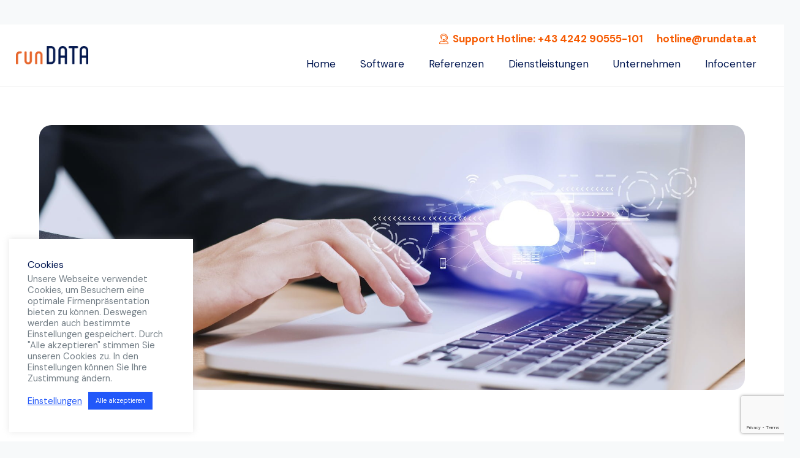

--- FILE ---
content_type: text/html; charset=UTF-8
request_url: https://rundata.at/lizenzen/
body_size: 20864
content:
<!DOCTYPE HTML>
<html lang="de" prefix="og: https://ogp.me/ns#">
<head>
	<meta charset="UTF-8">
	
<!-- Suchmaschinen-Optimierung durch Rank Math PRO - https://rankmath.com/ -->
<title>Lizenzen abgestimmt auf Ihre Bedürfnisse und Prozesse</title>
<meta name="description" content="Concurrent-User Softwarelizenzen oder zur Betriebsdatenerfassung. Unsere Lizenzmodelle sind auf Ihre Bedürfnisse und Prozesse ideal abgestimmt."/>
<meta name="robots" content="index, follow, max-snippet:-1, max-video-preview:-1, max-image-preview:large"/>
<link rel="canonical" href="https://rundata.at/lizenzen/" />
<meta property="og:locale" content="de_DE" />
<meta property="og:type" content="article" />
<meta property="og:title" content="Lizenzen abgestimmt auf Ihre Bedürfnisse und Prozesse" />
<meta property="og:description" content="Concurrent-User Softwarelizenzen oder zur Betriebsdatenerfassung. Unsere Lizenzmodelle sind auf Ihre Bedürfnisse und Prozesse ideal abgestimmt." />
<meta property="og:url" content="https://rundata.at/lizenzen/" />
<meta property="og:site_name" content="runDATA" />
<meta property="og:updated_time" content="2023-01-08T16:28:29+01:00" />
<meta property="og:image" content="https://rundata.at/wp-content/uploads/2022/12/rundata_software_consulting_erp_steuerung_lizenzen_laptop.jpg" />
<meta property="og:image:secure_url" content="https://rundata.at/wp-content/uploads/2022/12/rundata_software_consulting_erp_steuerung_lizenzen_laptop.jpg" />
<meta property="og:image:width" content="1920" />
<meta property="og:image:height" content="970" />
<meta property="og:image:alt" content="Hände tippen auf einem Laptop. Unsere ERP Lizenz" />
<meta property="og:image:type" content="image/jpeg" />
<meta name="twitter:card" content="summary_large_image" />
<meta name="twitter:title" content="Lizenzen abgestimmt auf Ihre Bedürfnisse und Prozesse" />
<meta name="twitter:description" content="Concurrent-User Softwarelizenzen oder zur Betriebsdatenerfassung. Unsere Lizenzmodelle sind auf Ihre Bedürfnisse und Prozesse ideal abgestimmt." />
<meta name="twitter:image" content="https://rundata.at/wp-content/uploads/2022/12/rundata_software_consulting_erp_steuerung_lizenzen_laptop.jpg" />
<meta name="twitter:label1" content="Lesedauer" />
<meta name="twitter:data1" content="4 Minuten" />
<!-- /Rank Math WordPress SEO Plugin -->

<link rel='dns-prefetch' href='//www.googletagmanager.com' />
<link rel='dns-prefetch' href='//fonts.googleapis.com' />
<link rel="alternate" type="application/rss+xml" title="runDATA &raquo; Feed" href="https://rundata.at/feed/" />
<link rel="alternate" type="application/rss+xml" title="runDATA &raquo; Kommentar-Feed" href="https://rundata.at/comments/feed/" />
<link rel="alternate" title="oEmbed (JSON)" type="application/json+oembed" href="https://rundata.at/wp-json/oembed/1.0/embed?url=https%3A%2F%2Frundata.at%2Flizenzen%2F" />
<link rel="alternate" title="oEmbed (XML)" type="text/xml+oembed" href="https://rundata.at/wp-json/oembed/1.0/embed?url=https%3A%2F%2Frundata.at%2Flizenzen%2F&#038;format=xml" />
<meta name="viewport" content="width=device-width, initial-scale=1">
<meta name="SKYPE_TOOLBAR" content="SKYPE_TOOLBAR_PARSER_COMPATIBLE">
<meta name="theme-color" content="#f3f3f3">
<meta property="og:title" content="Lizenzen abgestimmt auf Ihre Bedürfnisse und Prozesse">
<meta property="og:url" content="https://rundata.at/lizenzen/">
<meta property="og:locale" content="de_DE">
<meta property="og:site_name" content="runDATA">
<meta property="og:type" content="website">
<meta property="og:image" content="https://rundata.at/wp-content/uploads/2022/12/rundata_software_consulting_erp_steuerung_lizenzen_laptop-1024x517.jpg" itemprop="image">
<style id='wp-img-auto-sizes-contain-inline-css'>
img:is([sizes=auto i],[sizes^="auto," i]){contain-intrinsic-size:3000px 1500px}
/*# sourceURL=wp-img-auto-sizes-contain-inline-css */
</style>
<style id='wp-emoji-styles-inline-css'>

	img.wp-smiley, img.emoji {
		display: inline !important;
		border: none !important;
		box-shadow: none !important;
		height: 1em !important;
		width: 1em !important;
		margin: 0 0.07em !important;
		vertical-align: -0.1em !important;
		background: none !important;
		padding: 0 !important;
	}
/*# sourceURL=wp-emoji-styles-inline-css */
</style>
<link rel='stylesheet' id='contact-form-7-css' href='https://rundata.at/wp-content/plugins/contact-form-7/includes/css/styles.css?ver=6.1.4' media='all' />
<link rel='stylesheet' id='cookie-law-info-css' href='https://rundata.at/wp-content/plugins/cookie-law-info/legacy/public/css/cookie-law-info-public.css?ver=3.3.8' media='all' />
<link rel='stylesheet' id='cookie-law-info-gdpr-css' href='https://rundata.at/wp-content/plugins/cookie-law-info/legacy/public/css/cookie-law-info-gdpr.css?ver=3.3.8' media='all' />
<link rel='stylesheet' id='us-fonts-css' href='https://fonts.googleapis.com/css?family=DM+Sans%3A400%2C700&#038;display=swap&#038;ver=6.9' media='all' />
<style id='akismet-widget-style-inline-css'>

			.a-stats {
				--akismet-color-mid-green: #357b49;
				--akismet-color-white: #fff;
				--akismet-color-light-grey: #f6f7f7;

				max-width: 350px;
				width: auto;
			}

			.a-stats * {
				all: unset;
				box-sizing: border-box;
			}

			.a-stats strong {
				font-weight: 600;
			}

			.a-stats a.a-stats__link,
			.a-stats a.a-stats__link:visited,
			.a-stats a.a-stats__link:active {
				background: var(--akismet-color-mid-green);
				border: none;
				box-shadow: none;
				border-radius: 8px;
				color: var(--akismet-color-white);
				cursor: pointer;
				display: block;
				font-family: -apple-system, BlinkMacSystemFont, 'Segoe UI', 'Roboto', 'Oxygen-Sans', 'Ubuntu', 'Cantarell', 'Helvetica Neue', sans-serif;
				font-weight: 500;
				padding: 12px;
				text-align: center;
				text-decoration: none;
				transition: all 0.2s ease;
			}

			/* Extra specificity to deal with TwentyTwentyOne focus style */
			.widget .a-stats a.a-stats__link:focus {
				background: var(--akismet-color-mid-green);
				color: var(--akismet-color-white);
				text-decoration: none;
			}

			.a-stats a.a-stats__link:hover {
				filter: brightness(110%);
				box-shadow: 0 4px 12px rgba(0, 0, 0, 0.06), 0 0 2px rgba(0, 0, 0, 0.16);
			}

			.a-stats .count {
				color: var(--akismet-color-white);
				display: block;
				font-size: 1.5em;
				line-height: 1.4;
				padding: 0 13px;
				white-space: nowrap;
			}
		
/*# sourceURL=akismet-widget-style-inline-css */
</style>
<link rel='stylesheet' id='us-theme-css' href='https://rundata.at/wp-content/uploads/us-assets/rundata.at.css?ver=fafca905' media='all' />
<link rel='stylesheet' id='sib-front-css-css' href='https://rundata.at/wp-content/plugins/mailin/css/mailin-front.css?ver=6.9' media='all' />
<script src="https://rundata.at/wp-includes/js/jquery/jquery.min.js?ver=3.7.1" id="jquery-core-js"></script>
<script id="cookie-law-info-js-extra">
var Cli_Data = {"nn_cookie_ids":[],"cookielist":[],"non_necessary_cookies":[],"ccpaEnabled":"","ccpaRegionBased":"","ccpaBarEnabled":"","strictlyEnabled":["necessary","obligatoire"],"ccpaType":"gdpr","js_blocking":"1","custom_integration":"","triggerDomRefresh":"","secure_cookies":""};
var cli_cookiebar_settings = {"animate_speed_hide":"500","animate_speed_show":"500","background":"#FFF","border":"#b1a6a6c2","border_on":"","button_1_button_colour":"#2258f9","button_1_button_hover":"#1b46c7","button_1_link_colour":"#fff","button_1_as_button":"1","button_1_new_win":"","button_2_button_colour":"#333","button_2_button_hover":"#292929","button_2_link_colour":"#2258f9","button_2_as_button":"","button_2_hidebar":"","button_3_button_colour":"#f65b02","button_3_button_hover":"#c54902","button_3_link_colour":"#ffffff","button_3_as_button":"1","button_3_new_win":"","button_4_button_colour":"#fffcfc","button_4_button_hover":"#cccaca","button_4_link_colour":"#2258f9","button_4_as_button":"","button_7_button_colour":"#2258f9","button_7_button_hover":"#1b46c7","button_7_link_colour":"#fff","button_7_as_button":"1","button_7_new_win":"","font_family":"inherit","header_fix":"","notify_animate_hide":"1","notify_animate_show":"","notify_div_id":"#cookie-law-info-bar","notify_position_horizontal":"right","notify_position_vertical":"bottom","scroll_close":"","scroll_close_reload":"","accept_close_reload":"","reject_close_reload":"","showagain_tab":"","showagain_background":"#fff","showagain_border":"#000","showagain_div_id":"#cookie-law-info-again","showagain_x_position":"100px","text":"#737e86","show_once_yn":"","show_once":"10000","logging_on":"","as_popup":"","popup_overlay":"1","bar_heading_text":"Cookies","cookie_bar_as":"widget","popup_showagain_position":"bottom-right","widget_position":"left"};
var log_object = {"ajax_url":"https://rundata.at/wp-admin/admin-ajax.php"};
//# sourceURL=cookie-law-info-js-extra
</script>
<script src="https://rundata.at/wp-content/plugins/cookie-law-info/legacy/public/js/cookie-law-info-public.js?ver=3.3.8" id="cookie-law-info-js"></script>

<!-- Google Tag (gtac.js) durch Site-Kit hinzugefügt -->
<!-- Von Site Kit hinzugefügtes Google-Analytics-Snippet -->
<script src="https://www.googletagmanager.com/gtag/js?id=GT-NB3VXTN" id="google_gtagjs-js" async></script>
<script id="google_gtagjs-js-after">
window.dataLayer = window.dataLayer || [];function gtag(){dataLayer.push(arguments);}
gtag("set","linker",{"domains":["rundata.at"]});
gtag("js", new Date());
gtag("set", "developer_id.dZTNiMT", true);
gtag("config", "GT-NB3VXTN");
//# sourceURL=google_gtagjs-js-after
</script>
<script id="sib-front-js-js-extra">
var sibErrMsg = {"invalidMail":"Please fill out valid email address","requiredField":"Please fill out required fields","invalidDateFormat":"Please fill out valid date format","invalidSMSFormat":"Please fill out valid phone number"};
var ajax_sib_front_object = {"ajax_url":"https://rundata.at/wp-admin/admin-ajax.php","ajax_nonce":"06fc04fee4","flag_url":"https://rundata.at/wp-content/plugins/mailin/img/flags/"};
//# sourceURL=sib-front-js-js-extra
</script>
<script src="https://rundata.at/wp-content/plugins/mailin/js/mailin-front.js?ver=1761895027" id="sib-front-js-js"></script>
<script></script><link rel="https://api.w.org/" href="https://rundata.at/wp-json/" /><link rel="alternate" title="JSON" type="application/json" href="https://rundata.at/wp-json/wp/v2/pages/168" /><link rel="EditURI" type="application/rsd+xml" title="RSD" href="https://rundata.at/xmlrpc.php?rsd" />
<meta name="generator" content="WordPress 6.9" />
<link rel='shortlink' href='https://rundata.at/?p=168' />
<meta name="generator" content="Site Kit by Google 1.168.0" />		<script id="us_add_no_touch">
			if ( ! /Android|webOS|iPhone|iPad|iPod|BlackBerry|IEMobile|Opera Mini/i.test( navigator.userAgent ) ) {
				document.getElementsByTagName( 'html' )[ 0 ].className += " no-touch";
			}
		</script>
		<meta name="generator" content="Powered by WPBakery Page Builder - drag and drop page builder for WordPress."/>

<!-- Von Site Kit hinzugefügtes Google-Tag-Manager-Snippet -->
<script>
			( function( w, d, s, l, i ) {
				w[l] = w[l] || [];
				w[l].push( {'gtm.start': new Date().getTime(), event: 'gtm.js'} );
				var f = d.getElementsByTagName( s )[0],
					j = d.createElement( s ), dl = l != 'dataLayer' ? '&l=' + l : '';
				j.async = true;
				j.src = 'https://www.googletagmanager.com/gtm.js?id=' + i + dl;
				f.parentNode.insertBefore( j, f );
			} )( window, document, 'script', 'dataLayer', 'GTM-P33JWGQ' );
			
</script>

<!-- Ende des von Site Kit hinzugefügten Google-Tag-Manager-Snippets -->
<meta name="generator" content="Powered by Slider Revolution 6.7.15 - responsive, Mobile-Friendly Slider Plugin for WordPress with comfortable drag and drop interface." />
<link rel="icon" href="https://rundata.at/wp-content/uploads/2023/01/rundata-website-icon-150x150.png" sizes="32x32" />
<link rel="icon" href="https://rundata.at/wp-content/uploads/2023/01/rundata-website-icon-300x300.png" sizes="192x192" />
<link rel="apple-touch-icon" href="https://rundata.at/wp-content/uploads/2023/01/rundata-website-icon-300x300.png" />
<meta name="msapplication-TileImage" content="https://rundata.at/wp-content/uploads/2023/01/rundata-website-icon-300x300.png" />
<script>function setREVStartSize(e){
			//window.requestAnimationFrame(function() {
				window.RSIW = window.RSIW===undefined ? window.innerWidth : window.RSIW;
				window.RSIH = window.RSIH===undefined ? window.innerHeight : window.RSIH;
				try {
					var pw = document.getElementById(e.c).parentNode.offsetWidth,
						newh;
					pw = pw===0 || isNaN(pw) || (e.l=="fullwidth" || e.layout=="fullwidth") ? window.RSIW : pw;
					e.tabw = e.tabw===undefined ? 0 : parseInt(e.tabw);
					e.thumbw = e.thumbw===undefined ? 0 : parseInt(e.thumbw);
					e.tabh = e.tabh===undefined ? 0 : parseInt(e.tabh);
					e.thumbh = e.thumbh===undefined ? 0 : parseInt(e.thumbh);
					e.tabhide = e.tabhide===undefined ? 0 : parseInt(e.tabhide);
					e.thumbhide = e.thumbhide===undefined ? 0 : parseInt(e.thumbhide);
					e.mh = e.mh===undefined || e.mh=="" || e.mh==="auto" ? 0 : parseInt(e.mh,0);
					if(e.layout==="fullscreen" || e.l==="fullscreen")
						newh = Math.max(e.mh,window.RSIH);
					else{
						e.gw = Array.isArray(e.gw) ? e.gw : [e.gw];
						for (var i in e.rl) if (e.gw[i]===undefined || e.gw[i]===0) e.gw[i] = e.gw[i-1];
						e.gh = e.el===undefined || e.el==="" || (Array.isArray(e.el) && e.el.length==0)? e.gh : e.el;
						e.gh = Array.isArray(e.gh) ? e.gh : [e.gh];
						for (var i in e.rl) if (e.gh[i]===undefined || e.gh[i]===0) e.gh[i] = e.gh[i-1];
											
						var nl = new Array(e.rl.length),
							ix = 0,
							sl;
						e.tabw = e.tabhide>=pw ? 0 : e.tabw;
						e.thumbw = e.thumbhide>=pw ? 0 : e.thumbw;
						e.tabh = e.tabhide>=pw ? 0 : e.tabh;
						e.thumbh = e.thumbhide>=pw ? 0 : e.thumbh;
						for (var i in e.rl) nl[i] = e.rl[i]<window.RSIW ? 0 : e.rl[i];
						sl = nl[0];
						for (var i in nl) if (sl>nl[i] && nl[i]>0) { sl = nl[i]; ix=i;}
						var m = pw>(e.gw[ix]+e.tabw+e.thumbw) ? 1 : (pw-(e.tabw+e.thumbw)) / (e.gw[ix]);
						newh =  (e.gh[ix] * m) + (e.tabh + e.thumbh);
					}
					var el = document.getElementById(e.c);
					if (el!==null && el) el.style.height = newh+"px";
					el = document.getElementById(e.c+"_wrapper");
					if (el!==null && el) {
						el.style.height = newh+"px";
						el.style.display = "block";
					}
				} catch(e){
					console.log("Failure at Presize of Slider:" + e)
				}
			//});
		  };</script>
<noscript><style> .wpb_animate_when_almost_visible { opacity: 1; }</style></noscript>		<style id="us-icon-fonts">@font-face{font-display:block;font-style:normal;font-family:"fontawesome";font-weight:900;src:url("https://rundata.at/wp-content/themes/Impreza/fonts/fa-solid-900.woff2?ver=8.27") format("woff2")}.fas{font-family:"fontawesome";font-weight:900}@font-face{font-display:block;font-style:normal;font-family:"fontawesome";font-weight:400;src:url("https://rundata.at/wp-content/themes/Impreza/fonts/fa-regular-400.woff2?ver=8.27") format("woff2")}.far{font-family:"fontawesome";font-weight:400}@font-face{font-display:block;font-style:normal;font-family:"fontawesome";font-weight:300;src:url("https://rundata.at/wp-content/themes/Impreza/fonts/fa-light-300.woff2?ver=8.27") format("woff2")}.fal{font-family:"fontawesome";font-weight:300}@font-face{font-display:block;font-style:normal;font-family:"Font Awesome 5 Duotone";font-weight:900;src:url("https://rundata.at/wp-content/themes/Impreza/fonts/fa-duotone-900.woff2?ver=8.27") format("woff2")}.fad{font-family:"Font Awesome 5 Duotone";font-weight:900}.fad{position:relative}.fad:before{position:absolute}.fad:after{opacity:0.4}@font-face{font-display:block;font-style:normal;font-family:"Font Awesome 5 Brands";font-weight:400;src:url("https://rundata.at/wp-content/themes/Impreza/fonts/fa-brands-400.woff2?ver=8.27") format("woff2")}.fab{font-family:"Font Awesome 5 Brands";font-weight:400}@font-face{font-display:block;font-style:normal;font-family:"Material Icons";font-weight:400;src:url("https://rundata.at/wp-content/themes/Impreza/fonts/material-icons.woff2?ver=8.27") format("woff2")}.material-icons{font-family:"Material Icons";font-weight:400}</style>
				<style id="us-current-header-css"> .l-subheader.at_top,.l-subheader.at_top .w-dropdown-list,.l-subheader.at_top .type_mobile .w-nav-list.level_1{background:var(--color-content-bg-alt);color:var(--color-header-top-text)}.no-touch .l-subheader.at_top a:hover,.no-touch .l-header.bg_transparent .l-subheader.at_top .w-dropdown.opened a:hover{color:var(--color-header-top-text-hover)}.l-header.bg_transparent:not(.sticky) .l-subheader.at_top{background:var(--color-header-top-transparent-bg);color:var(--color-header-top-transparent-text)}.no-touch .l-header.bg_transparent:not(.sticky) .at_top .w-cart-link:hover,.no-touch .l-header.bg_transparent:not(.sticky) .at_top .w-text a:hover,.no-touch .l-header.bg_transparent:not(.sticky) .at_top .w-html a:hover,.no-touch .l-header.bg_transparent:not(.sticky) .at_top .w-nav>a:hover,.no-touch .l-header.bg_transparent:not(.sticky) .at_top .w-menu a:hover,.no-touch .l-header.bg_transparent:not(.sticky) .at_top .w-search>a:hover,.no-touch .l-header.bg_transparent:not(.sticky) .at_top .w-dropdown a:hover,.no-touch .l-header.bg_transparent:not(.sticky) .at_top .type_desktop .menu-item.level_1:hover>a{color:var(--color-header-top-transparent-text-hover)}.l-subheader.at_middle,.l-subheader.at_middle .w-dropdown-list,.l-subheader.at_middle .type_mobile .w-nav-list.level_1{background:var(--color-header-middle-bg);color:var(--color-header-middle-text)}.no-touch .l-subheader.at_middle a:hover,.no-touch .l-header.bg_transparent .l-subheader.at_middle .w-dropdown.opened a:hover{color:var(--color-header-middle-text-hover)}.l-header.bg_transparent:not(.sticky) .l-subheader.at_middle{background:var(--color-header-transparent-bg);color:var(--color-header-transparent-text)}.no-touch .l-header.bg_transparent:not(.sticky) .at_middle .w-cart-link:hover,.no-touch .l-header.bg_transparent:not(.sticky) .at_middle .w-text a:hover,.no-touch .l-header.bg_transparent:not(.sticky) .at_middle .w-html a:hover,.no-touch .l-header.bg_transparent:not(.sticky) .at_middle .w-nav>a:hover,.no-touch .l-header.bg_transparent:not(.sticky) .at_middle .w-menu a:hover,.no-touch .l-header.bg_transparent:not(.sticky) .at_middle .w-search>a:hover,.no-touch .l-header.bg_transparent:not(.sticky) .at_middle .w-dropdown a:hover,.no-touch .l-header.bg_transparent:not(.sticky) .at_middle .type_desktop .menu-item.level_1:hover>a{color:var(--color-header-transparent-text-hover)}.header_ver .l-header{background:var(--color-header-middle-bg);color:var(--color-header-middle-text)}@media (min-width:1281px){.hidden_for_default{display:none!important}.l-subheader.at_top{display:none}.l-subheader.at_bottom{display:none}.l-header{position:relative;z-index:111;width:100%}.l-subheader{margin:0 auto}.l-subheader.width_full{padding-left:1.5rem;padding-right:1.5rem}.l-subheader-h{display:flex;align-items:center;position:relative;margin:0 auto;max-width:var(--site-content-width,1200px);height:inherit}.w-header-show{display:none}.l-header.pos_fixed{position:fixed;left:0}.l-header.pos_fixed:not(.notransition) .l-subheader{transition-property:transform,background,box-shadow,line-height,height;transition-duration:.3s;transition-timing-function:cubic-bezier(.78,.13,.15,.86)}.headerinpos_bottom.sticky_first_section .l-header.pos_fixed{position:fixed!important}.header_hor .l-header.sticky_auto_hide{transition:transform .3s cubic-bezier(.78,.13,.15,.86) .1s}.header_hor .l-header.sticky_auto_hide.down{transform:translateY(-110%)}.l-header.bg_transparent:not(.sticky) .l-subheader{box-shadow:none!important;background:none}.l-header.bg_transparent~.l-main .l-section.width_full.height_auto:first-of-type>.l-section-h{padding-top:0!important;padding-bottom:0!important}.l-header.pos_static.bg_transparent{position:absolute;left:0}.l-subheader.width_full .l-subheader-h{max-width:none!important}.l-header.shadow_thin .l-subheader.at_middle,.l-header.shadow_thin .l-subheader.at_bottom{box-shadow:0 1px 0 rgba(0,0,0,0.08)}.l-header.shadow_wide .l-subheader.at_middle,.l-header.shadow_wide .l-subheader.at_bottom{box-shadow:0 3px 5px -1px rgba(0,0,0,0.1),0 2px 1px -1px rgba(0,0,0,0.05)}.header_hor .l-subheader-cell>.w-cart{margin-left:0;margin-right:0}:root{--header-height:95px;--header-sticky-height:85px}.l-header:before{content:'95'}.l-header.sticky:before{content:'85'}.l-subheader.at_top{line-height:40px;height:40px}.l-header.sticky .l-subheader.at_top{line-height:40px;height:40px}.l-subheader.at_middle{line-height:95px;height:95px}.l-header.sticky .l-subheader.at_middle{line-height:85px;height:85px}.l-subheader.at_bottom{line-height:50px;height:50px}.l-header.sticky .l-subheader.at_bottom{line-height:50px;height:50px}.headerinpos_above .l-header.pos_fixed{overflow:hidden;transition:transform 0.3s;transform:translate3d(0,-100%,0)}.headerinpos_above .l-header.pos_fixed.sticky{overflow:visible;transform:none}.headerinpos_above .l-header.pos_fixed~.l-section>.l-section-h,.headerinpos_above .l-header.pos_fixed~.l-main .l-section:first-of-type>.l-section-h{padding-top:0!important}.headerinpos_below .l-header.pos_fixed:not(.sticky){position:absolute;top:100%}.headerinpos_below .l-header.pos_fixed~.l-main>.l-section:first-of-type>.l-section-h{padding-top:0!important}.headerinpos_below .l-header.pos_fixed~.l-main .l-section.full_height:nth-of-type(2){min-height:100vh}.headerinpos_below .l-header.pos_fixed~.l-main>.l-section:nth-of-type(2)>.l-section-h{padding-top:var(--header-height)}.headerinpos_bottom .l-header.pos_fixed:not(.sticky){position:absolute;top:100vh}.headerinpos_bottom .l-header.pos_fixed~.l-main>.l-section:first-of-type>.l-section-h{padding-top:0!important}.headerinpos_bottom .l-header.pos_fixed~.l-main>.l-section:first-of-type>.l-section-h{padding-bottom:var(--header-height)}.headerinpos_bottom .l-header.pos_fixed.bg_transparent~.l-main .l-section.valign_center:not(.height_auto):first-of-type>.l-section-h{top:calc( var(--header-height) / 2 )}.headerinpos_bottom .l-header.pos_fixed:not(.sticky) .w-cart-dropdown,.headerinpos_bottom .l-header.pos_fixed:not(.sticky) .w-nav.type_desktop .w-nav-list.level_2{bottom:100%;transform-origin:0 100%}.headerinpos_bottom .l-header.pos_fixed:not(.sticky) .w-nav.type_mobile.m_layout_dropdown .w-nav-list.level_1{top:auto;bottom:100%;box-shadow:var(--box-shadow-up)}.headerinpos_bottom .l-header.pos_fixed:not(.sticky) .w-nav.type_desktop .w-nav-list.level_3,.headerinpos_bottom .l-header.pos_fixed:not(.sticky) .w-nav.type_desktop .w-nav-list.level_4{top:auto;bottom:0;transform-origin:0 100%}.headerinpos_bottom .l-header.pos_fixed:not(.sticky) .w-dropdown-list{top:auto;bottom:-0.4em;padding-top:0.4em;padding-bottom:2.4em}.admin-bar .l-header.pos_static.bg_solid~.l-main .l-section.full_height:first-of-type{min-height:calc( 100vh - var(--header-height) - 32px )}.admin-bar .l-header.pos_fixed:not(.sticky_auto_hide)~.l-main .l-section.full_height:not(:first-of-type){min-height:calc( 100vh - var(--header-sticky-height) - 32px )}.admin-bar.headerinpos_below .l-header.pos_fixed~.l-main .l-section.full_height:nth-of-type(2){min-height:calc(100vh - 32px)}}@media (min-width:1025px) and (max-width:1280px){.hidden_for_laptops{display:none!important}.l-subheader.at_bottom{display:none}.l-header{position:relative;z-index:111;width:100%}.l-subheader{margin:0 auto}.l-subheader.width_full{padding-left:1.5rem;padding-right:1.5rem}.l-subheader-h{display:flex;align-items:center;position:relative;margin:0 auto;max-width:var(--site-content-width,1200px);height:inherit}.w-header-show{display:none}.l-header.pos_fixed{position:fixed;left:0}.l-header.pos_fixed:not(.notransition) .l-subheader{transition-property:transform,background,box-shadow,line-height,height;transition-duration:.3s;transition-timing-function:cubic-bezier(.78,.13,.15,.86)}.headerinpos_bottom.sticky_first_section .l-header.pos_fixed{position:fixed!important}.header_hor .l-header.sticky_auto_hide{transition:transform .3s cubic-bezier(.78,.13,.15,.86) .1s}.header_hor .l-header.sticky_auto_hide.down{transform:translateY(-110%)}.l-header.bg_transparent:not(.sticky) .l-subheader{box-shadow:none!important;background:none}.l-header.bg_transparent~.l-main .l-section.width_full.height_auto:first-of-type>.l-section-h{padding-top:0!important;padding-bottom:0!important}.l-header.pos_static.bg_transparent{position:absolute;left:0}.l-subheader.width_full .l-subheader-h{max-width:none!important}.l-header.shadow_thin .l-subheader.at_middle,.l-header.shadow_thin .l-subheader.at_bottom{box-shadow:0 1px 0 rgba(0,0,0,0.08)}.l-header.shadow_wide .l-subheader.at_middle,.l-header.shadow_wide .l-subheader.at_bottom{box-shadow:0 3px 5px -1px rgba(0,0,0,0.1),0 2px 1px -1px rgba(0,0,0,0.05)}.header_hor .l-subheader-cell>.w-cart{margin-left:0;margin-right:0}:root{--header-height:140px;--header-sticky-height:75px}.l-header:before{content:'140'}.l-header.sticky:before{content:'75'}.l-subheader.at_top{line-height:40px;height:40px}.l-header.sticky .l-subheader.at_top{line-height:0px;height:0px;overflow:hidden}.l-subheader.at_middle{line-height:100px;height:100px}.l-header.sticky .l-subheader.at_middle{line-height:75px;height:75px}.l-subheader.at_bottom{line-height:50px;height:50px}.l-header.sticky .l-subheader.at_bottom{line-height:50px;height:50px}.headerinpos_above .l-header.pos_fixed{overflow:hidden;transition:transform 0.3s;transform:translate3d(0,-100%,0)}.headerinpos_above .l-header.pos_fixed.sticky{overflow:visible;transform:none}.headerinpos_above .l-header.pos_fixed~.l-section>.l-section-h,.headerinpos_above .l-header.pos_fixed~.l-main .l-section:first-of-type>.l-section-h{padding-top:0!important}.headerinpos_below .l-header.pos_fixed:not(.sticky){position:absolute;top:100%}.headerinpos_below .l-header.pos_fixed~.l-main>.l-section:first-of-type>.l-section-h{padding-top:0!important}.headerinpos_below .l-header.pos_fixed~.l-main .l-section.full_height:nth-of-type(2){min-height:100vh}.headerinpos_below .l-header.pos_fixed~.l-main>.l-section:nth-of-type(2)>.l-section-h{padding-top:var(--header-height)}.headerinpos_bottom .l-header.pos_fixed:not(.sticky){position:absolute;top:100vh}.headerinpos_bottom .l-header.pos_fixed~.l-main>.l-section:first-of-type>.l-section-h{padding-top:0!important}.headerinpos_bottom .l-header.pos_fixed~.l-main>.l-section:first-of-type>.l-section-h{padding-bottom:var(--header-height)}.headerinpos_bottom .l-header.pos_fixed.bg_transparent~.l-main .l-section.valign_center:not(.height_auto):first-of-type>.l-section-h{top:calc( var(--header-height) / 2 )}.headerinpos_bottom .l-header.pos_fixed:not(.sticky) .w-cart-dropdown,.headerinpos_bottom .l-header.pos_fixed:not(.sticky) .w-nav.type_desktop .w-nav-list.level_2{bottom:100%;transform-origin:0 100%}.headerinpos_bottom .l-header.pos_fixed:not(.sticky) .w-nav.type_mobile.m_layout_dropdown .w-nav-list.level_1{top:auto;bottom:100%;box-shadow:var(--box-shadow-up)}.headerinpos_bottom .l-header.pos_fixed:not(.sticky) .w-nav.type_desktop .w-nav-list.level_3,.headerinpos_bottom .l-header.pos_fixed:not(.sticky) .w-nav.type_desktop .w-nav-list.level_4{top:auto;bottom:0;transform-origin:0 100%}.headerinpos_bottom .l-header.pos_fixed:not(.sticky) .w-dropdown-list{top:auto;bottom:-0.4em;padding-top:0.4em;padding-bottom:2.4em}.admin-bar .l-header.pos_static.bg_solid~.l-main .l-section.full_height:first-of-type{min-height:calc( 100vh - var(--header-height) - 32px )}.admin-bar .l-header.pos_fixed:not(.sticky_auto_hide)~.l-main .l-section.full_height:not(:first-of-type){min-height:calc( 100vh - var(--header-sticky-height) - 32px )}.admin-bar.headerinpos_below .l-header.pos_fixed~.l-main .l-section.full_height:nth-of-type(2){min-height:calc(100vh - 32px)}}@media (min-width:601px) and (max-width:1024px){.hidden_for_tablets{display:none!important}.l-subheader.at_bottom{display:none}.l-header{position:relative;z-index:111;width:100%}.l-subheader{margin:0 auto}.l-subheader.width_full{padding-left:1.5rem;padding-right:1.5rem}.l-subheader-h{display:flex;align-items:center;position:relative;margin:0 auto;max-width:var(--site-content-width,1200px);height:inherit}.w-header-show{display:none}.l-header.pos_fixed{position:fixed;left:0}.l-header.pos_fixed:not(.notransition) .l-subheader{transition-property:transform,background,box-shadow,line-height,height;transition-duration:.3s;transition-timing-function:cubic-bezier(.78,.13,.15,.86)}.headerinpos_bottom.sticky_first_section .l-header.pos_fixed{position:fixed!important}.header_hor .l-header.sticky_auto_hide{transition:transform .3s cubic-bezier(.78,.13,.15,.86) .1s}.header_hor .l-header.sticky_auto_hide.down{transform:translateY(-110%)}.l-header.bg_transparent:not(.sticky) .l-subheader{box-shadow:none!important;background:none}.l-header.bg_transparent~.l-main .l-section.width_full.height_auto:first-of-type>.l-section-h{padding-top:0!important;padding-bottom:0!important}.l-header.pos_static.bg_transparent{position:absolute;left:0}.l-subheader.width_full .l-subheader-h{max-width:none!important}.l-header.shadow_thin .l-subheader.at_middle,.l-header.shadow_thin .l-subheader.at_bottom{box-shadow:0 1px 0 rgba(0,0,0,0.08)}.l-header.shadow_wide .l-subheader.at_middle,.l-header.shadow_wide .l-subheader.at_bottom{box-shadow:0 3px 5px -1px rgba(0,0,0,0.1),0 2px 1px -1px rgba(0,0,0,0.05)}.header_hor .l-subheader-cell>.w-cart{margin-left:0;margin-right:0}:root{--header-height:120px;--header-sticky-height:73px}.l-header:before{content:'120'}.l-header.sticky:before{content:'73'}.l-subheader.at_top{line-height:40px;height:40px}.l-header.sticky .l-subheader.at_top{line-height:0px;height:0px;overflow:hidden}.l-subheader.at_middle{line-height:80px;height:80px}.l-header.sticky .l-subheader.at_middle{line-height:73px;height:73px}.l-subheader.at_bottom{line-height:50px;height:50px}.l-header.sticky .l-subheader.at_bottom{line-height:50px;height:50px}}@media (max-width:600px){.hidden_for_mobiles{display:none!important}.l-subheader.at_top{display:none}.l-subheader.at_bottom{display:none}.l-header{position:relative;z-index:111;width:100%}.l-subheader{margin:0 auto}.l-subheader.width_full{padding-left:1.5rem;padding-right:1.5rem}.l-subheader-h{display:flex;align-items:center;position:relative;margin:0 auto;max-width:var(--site-content-width,1200px);height:inherit}.w-header-show{display:none}.l-header.pos_fixed{position:fixed;left:0}.l-header.pos_fixed:not(.notransition) .l-subheader{transition-property:transform,background,box-shadow,line-height,height;transition-duration:.3s;transition-timing-function:cubic-bezier(.78,.13,.15,.86)}.headerinpos_bottom.sticky_first_section .l-header.pos_fixed{position:fixed!important}.header_hor .l-header.sticky_auto_hide{transition:transform .3s cubic-bezier(.78,.13,.15,.86) .1s}.header_hor .l-header.sticky_auto_hide.down{transform:translateY(-110%)}.l-header.bg_transparent:not(.sticky) .l-subheader{box-shadow:none!important;background:none}.l-header.bg_transparent~.l-main .l-section.width_full.height_auto:first-of-type>.l-section-h{padding-top:0!important;padding-bottom:0!important}.l-header.pos_static.bg_transparent{position:absolute;left:0}.l-subheader.width_full .l-subheader-h{max-width:none!important}.l-header.shadow_thin .l-subheader.at_middle,.l-header.shadow_thin .l-subheader.at_bottom{box-shadow:0 1px 0 rgba(0,0,0,0.08)}.l-header.shadow_wide .l-subheader.at_middle,.l-header.shadow_wide .l-subheader.at_bottom{box-shadow:0 3px 5px -1px rgba(0,0,0,0.1),0 2px 1px -1px rgba(0,0,0,0.05)}.header_hor .l-subheader-cell>.w-cart{margin-left:0;margin-right:0}:root{--header-height:60px;--header-sticky-height:60px}.l-header:before{content:'60'}.l-header.sticky:before{content:'60'}.l-subheader.at_top{line-height:40px;height:40px}.l-header.sticky .l-subheader.at_top{line-height:0px;height:0px;overflow:hidden}.l-subheader.at_middle{line-height:60px;height:60px}.l-header.sticky .l-subheader.at_middle{line-height:60px;height:60px}.l-subheader.at_bottom{line-height:50px;height:50px}.l-header.sticky .l-subheader.at_bottom{line-height:50px;height:50px}}@media (min-width:1281px){.ush_image_1{height:35px!important}.l-header.sticky .ush_image_1{height:35px!important}}@media (min-width:1025px) and (max-width:1280px){.ush_image_1{height:30px!important}.l-header.sticky .ush_image_1{height:30px!important}}@media (min-width:601px) and (max-width:1024px){.ush_image_1{height:25px!important}.l-header.sticky .ush_image_1{height:25px!important}}@media (max-width:600px){.ush_image_1{height:20px!important}.l-header.sticky .ush_image_1{height:20px!important}}.header_hor .ush_menu_1.type_desktop .menu-item.level_1>a:not(.w-btn){padding-left:20px;padding-right:20px}.header_hor .ush_menu_1.type_desktop .menu-item.level_1>a.w-btn{margin-left:20px;margin-right:20px}.header_hor .ush_menu_1.type_desktop.align-edges>.w-nav-list.level_1{margin-left:-20px;margin-right:-20px}.header_ver .ush_menu_1.type_desktop .menu-item.level_1>a:not(.w-btn){padding-top:20px;padding-bottom:20px}.header_ver .ush_menu_1.type_desktop .menu-item.level_1>a.w-btn{margin-top:20px;margin-bottom:20px}.ush_menu_1.type_desktop .menu-item:not(.level_1){font-size:1rem}.ush_menu_1.type_mobile .w-nav-anchor.level_1,.ush_menu_1.type_mobile .w-nav-anchor.level_1 + .w-nav-arrow{font-size:1.1rem}.ush_menu_1.type_mobile .w-nav-anchor:not(.level_1),.ush_menu_1.type_mobile .w-nav-anchor:not(.level_1) + .w-nav-arrow{font-size:0.9rem}@media (min-width:1281px){.ush_menu_1 .w-nav-icon{font-size:36px}}@media (min-width:1025px) and (max-width:1280px){.ush_menu_1 .w-nav-icon{font-size:32px}}@media (min-width:601px) and (max-width:1024px){.ush_menu_1 .w-nav-icon{font-size:28px}}@media (max-width:600px){.ush_menu_1 .w-nav-icon{font-size:24px}}.ush_menu_1 .w-nav-icon>div{border-width:2px}@media screen and (max-width:899px){.w-nav.ush_menu_1>.w-nav-list.level_1{display:none}.ush_menu_1 .w-nav-control{display:block}}.ush_menu_1 .w-nav-item.level_1>a:not(.w-btn):focus,.no-touch .ush_menu_1 .w-nav-item.level_1.opened>a:not(.w-btn),.no-touch .ush_menu_1 .w-nav-item.level_1:hover>a:not(.w-btn){background:transparent;color:var(--color-header-middle-text-hover)}.ush_menu_1 .w-nav-item.level_1.current-menu-item>a:not(.w-btn),.ush_menu_1 .w-nav-item.level_1.current-menu-ancestor>a:not(.w-btn),.ush_menu_1 .w-nav-item.level_1.current-page-ancestor>a:not(.w-btn){background:transparent;color:var(--color-header-middle-text-hover)}.l-header.bg_transparent:not(.sticky) .ush_menu_1.type_desktop .w-nav-item.level_1.current-menu-item>a:not(.w-btn),.l-header.bg_transparent:not(.sticky) .ush_menu_1.type_desktop .w-nav-item.level_1.current-menu-ancestor>a:not(.w-btn),.l-header.bg_transparent:not(.sticky) .ush_menu_1.type_desktop .w-nav-item.level_1.current-page-ancestor>a:not(.w-btn){background:transparent;color:var(--color-header-transparent-text-hover)}.ush_menu_1 .w-nav-list:not(.level_1){background:var(--color-header-middle-bg);color:var(--color-header-middle-text)}.no-touch .ush_menu_1 .w-nav-item:not(.level_1)>a:focus,.no-touch .ush_menu_1 .w-nav-item:not(.level_1):hover>a{background:transparent;color:var(--color-header-middle-text-hover)}.ush_menu_1 .w-nav-item:not(.level_1).current-menu-item>a,.ush_menu_1 .w-nav-item:not(.level_1).current-menu-ancestor>a,.ush_menu_1 .w-nav-item:not(.level_1).current-page-ancestor>a{background:transparent;color:var(--color-header-middle-text-hover)}.ush_socials_1 .w-socials-list{margin:-0em}.ush_socials_1 .w-socials-item{padding:0em}.ush_text_1{color:var(--color-content-primary)!important;font-weight:800!important;padding-right:20px!important}.ush_text_2{color:var(--color-content-primary)!important;font-weight:800!important;padding-right:20px!important}</style>
		<style id="us-design-options-css">.us_custom_6d6e766c{height:60vh!important;border-radius:20px!important;margin:5%!important;background:url(https://rundata.at/wp-content/uploads/2022/12/rundata_software_consulting_erp_steuerung_lizenzen_laptop.jpg) no-repeat center center / cover!important}.us_custom_09d3e09f{font-size:1.1rem!important}.us_custom_fc811230{margin-bottom:2%!important}.us_custom_213e151c{border-radius:20px!important}.us_custom_d760c563{font-size:0.8em!important;line-height:1.1em!important;border-radius:20px 20px 10px 20px!important}.us_custom_cdcc06a5{border-right-width:1px!important;border-color:var(--color-content-border)!important;border-right-style:solid!important}.us_custom_4fa8106d{color:var(--color-content-primary)!important;font-size:1rem!important;letter-spacing:0.15em!important;font-family:var(--h6-font-family)!important;font-weight:800!important;text-transform:uppercase!important}.us_custom_b713816e{padding:5%!important}.us_custom_7ef26a4f{color:var(--color-content-primary)!important;font-size:16px!important;line-height:24px!important;letter-spacing:0.15em!important;font-family:var(--h6-font-family)!important;font-weight:700!important;text-transform:uppercase!important}.us_custom_c70c97eb{background:var(--color-content-bg-alt)!important}.us_custom_ac5b3e88{padding-left:10%!important}.us_custom_6745946f{color:var(--color-content-primary)!important}.us_custom_6c0592e7{line-height:0.8em!important}.us_custom_5f041a85{letter-spacing:0.15!important}.us_custom_2b7903bd{color:var(--color-content-heading)!important;font-size:1rem!important;letter-spacing:0.15em!important;font-family:var(--h6-font-family)!important;font-weight:800!important;text-transform:uppercase!important}.us_custom_3beb732a{max-width:10vw!important}.us_custom_f37f5386{font-size:0.9em!important}.us_custom_d0449473{background:var(--color-content-bg-alt)!important;padding:8px 25px 8px 25px!important}.us_custom_7e1c5412{text-align:left!important;font-size:0.9rem!important}.us_custom_cb800193{color:var(--color-content-text)!important;text-align:right!important;font-size:0.9rem!important}.us_custom_1fe47678{text-align:right!important;font-size:0.9rem!important}.us_custom_d6aae710{background:var(--color-header-middle-text)!important}.us_custom_5c6401b0{text-align:center!important;font-size:1.2rem!important}.us_custom_74d9ae50{font-weight:900!important}@media (min-width:1025px) and (max-width:1280px){.us_custom_6d6e766c{height:60vh!important}.us_custom_7e1c5412{text-align:left!important;font-size:0.9rem!important}.us_custom_cb800193{text-align:right!important;font-size:0.9rem!important}.us_custom_1fe47678{text-align:right!important;font-size:0.9rem!important}}@media (min-width:601px) and (max-width:1024px){.us_custom_6d6e766c{height:60vh!important}.us_custom_7e1c5412{text-align:center!important;font-size:0.9rem!important}.us_custom_cb800193{text-align:center!important;font-size:0.9rem!important}.us_custom_1fe47678{text-align:center!important;font-size:0.9rem!important}}@media (max-width:600px){.us_custom_6d6e766c{height:60vh!important}.us_custom_7e1c5412{text-align:center!important;font-size:0.9rem!important}.us_custom_cb800193{text-align:center!important;font-size:0.9rem!important}.us_custom_1fe47678{text-align:center!important;font-size:0.9rem!important}}</style><style id='global-styles-inline-css'>
:root{--wp--preset--aspect-ratio--square: 1;--wp--preset--aspect-ratio--4-3: 4/3;--wp--preset--aspect-ratio--3-4: 3/4;--wp--preset--aspect-ratio--3-2: 3/2;--wp--preset--aspect-ratio--2-3: 2/3;--wp--preset--aspect-ratio--16-9: 16/9;--wp--preset--aspect-ratio--9-16: 9/16;--wp--preset--color--black: #000000;--wp--preset--color--cyan-bluish-gray: #abb8c3;--wp--preset--color--white: #ffffff;--wp--preset--color--pale-pink: #f78da7;--wp--preset--color--vivid-red: #cf2e2e;--wp--preset--color--luminous-vivid-orange: #ff6900;--wp--preset--color--luminous-vivid-amber: #fcb900;--wp--preset--color--light-green-cyan: #7bdcb5;--wp--preset--color--vivid-green-cyan: #00d084;--wp--preset--color--pale-cyan-blue: #8ed1fc;--wp--preset--color--vivid-cyan-blue: #0693e3;--wp--preset--color--vivid-purple: #9b51e0;--wp--preset--gradient--vivid-cyan-blue-to-vivid-purple: linear-gradient(135deg,rgb(6,147,227) 0%,rgb(155,81,224) 100%);--wp--preset--gradient--light-green-cyan-to-vivid-green-cyan: linear-gradient(135deg,rgb(122,220,180) 0%,rgb(0,208,130) 100%);--wp--preset--gradient--luminous-vivid-amber-to-luminous-vivid-orange: linear-gradient(135deg,rgb(252,185,0) 0%,rgb(255,105,0) 100%);--wp--preset--gradient--luminous-vivid-orange-to-vivid-red: linear-gradient(135deg,rgb(255,105,0) 0%,rgb(207,46,46) 100%);--wp--preset--gradient--very-light-gray-to-cyan-bluish-gray: linear-gradient(135deg,rgb(238,238,238) 0%,rgb(169,184,195) 100%);--wp--preset--gradient--cool-to-warm-spectrum: linear-gradient(135deg,rgb(74,234,220) 0%,rgb(151,120,209) 20%,rgb(207,42,186) 40%,rgb(238,44,130) 60%,rgb(251,105,98) 80%,rgb(254,248,76) 100%);--wp--preset--gradient--blush-light-purple: linear-gradient(135deg,rgb(255,206,236) 0%,rgb(152,150,240) 100%);--wp--preset--gradient--blush-bordeaux: linear-gradient(135deg,rgb(254,205,165) 0%,rgb(254,45,45) 50%,rgb(107,0,62) 100%);--wp--preset--gradient--luminous-dusk: linear-gradient(135deg,rgb(255,203,112) 0%,rgb(199,81,192) 50%,rgb(65,88,208) 100%);--wp--preset--gradient--pale-ocean: linear-gradient(135deg,rgb(255,245,203) 0%,rgb(182,227,212) 50%,rgb(51,167,181) 100%);--wp--preset--gradient--electric-grass: linear-gradient(135deg,rgb(202,248,128) 0%,rgb(113,206,126) 100%);--wp--preset--gradient--midnight: linear-gradient(135deg,rgb(2,3,129) 0%,rgb(40,116,252) 100%);--wp--preset--font-size--small: 13px;--wp--preset--font-size--medium: 20px;--wp--preset--font-size--large: 36px;--wp--preset--font-size--x-large: 42px;--wp--preset--spacing--20: 0.44rem;--wp--preset--spacing--30: 0.67rem;--wp--preset--spacing--40: 1rem;--wp--preset--spacing--50: 1.5rem;--wp--preset--spacing--60: 2.25rem;--wp--preset--spacing--70: 3.38rem;--wp--preset--spacing--80: 5.06rem;--wp--preset--shadow--natural: 6px 6px 9px rgba(0, 0, 0, 0.2);--wp--preset--shadow--deep: 12px 12px 50px rgba(0, 0, 0, 0.4);--wp--preset--shadow--sharp: 6px 6px 0px rgba(0, 0, 0, 0.2);--wp--preset--shadow--outlined: 6px 6px 0px -3px rgb(255, 255, 255), 6px 6px rgb(0, 0, 0);--wp--preset--shadow--crisp: 6px 6px 0px rgb(0, 0, 0);}:where(.is-layout-flex){gap: 0.5em;}:where(.is-layout-grid){gap: 0.5em;}body .is-layout-flex{display: flex;}.is-layout-flex{flex-wrap: wrap;align-items: center;}.is-layout-flex > :is(*, div){margin: 0;}body .is-layout-grid{display: grid;}.is-layout-grid > :is(*, div){margin: 0;}:where(.wp-block-columns.is-layout-flex){gap: 2em;}:where(.wp-block-columns.is-layout-grid){gap: 2em;}:where(.wp-block-post-template.is-layout-flex){gap: 1.25em;}:where(.wp-block-post-template.is-layout-grid){gap: 1.25em;}.has-black-color{color: var(--wp--preset--color--black) !important;}.has-cyan-bluish-gray-color{color: var(--wp--preset--color--cyan-bluish-gray) !important;}.has-white-color{color: var(--wp--preset--color--white) !important;}.has-pale-pink-color{color: var(--wp--preset--color--pale-pink) !important;}.has-vivid-red-color{color: var(--wp--preset--color--vivid-red) !important;}.has-luminous-vivid-orange-color{color: var(--wp--preset--color--luminous-vivid-orange) !important;}.has-luminous-vivid-amber-color{color: var(--wp--preset--color--luminous-vivid-amber) !important;}.has-light-green-cyan-color{color: var(--wp--preset--color--light-green-cyan) !important;}.has-vivid-green-cyan-color{color: var(--wp--preset--color--vivid-green-cyan) !important;}.has-pale-cyan-blue-color{color: var(--wp--preset--color--pale-cyan-blue) !important;}.has-vivid-cyan-blue-color{color: var(--wp--preset--color--vivid-cyan-blue) !important;}.has-vivid-purple-color{color: var(--wp--preset--color--vivid-purple) !important;}.has-black-background-color{background-color: var(--wp--preset--color--black) !important;}.has-cyan-bluish-gray-background-color{background-color: var(--wp--preset--color--cyan-bluish-gray) !important;}.has-white-background-color{background-color: var(--wp--preset--color--white) !important;}.has-pale-pink-background-color{background-color: var(--wp--preset--color--pale-pink) !important;}.has-vivid-red-background-color{background-color: var(--wp--preset--color--vivid-red) !important;}.has-luminous-vivid-orange-background-color{background-color: var(--wp--preset--color--luminous-vivid-orange) !important;}.has-luminous-vivid-amber-background-color{background-color: var(--wp--preset--color--luminous-vivid-amber) !important;}.has-light-green-cyan-background-color{background-color: var(--wp--preset--color--light-green-cyan) !important;}.has-vivid-green-cyan-background-color{background-color: var(--wp--preset--color--vivid-green-cyan) !important;}.has-pale-cyan-blue-background-color{background-color: var(--wp--preset--color--pale-cyan-blue) !important;}.has-vivid-cyan-blue-background-color{background-color: var(--wp--preset--color--vivid-cyan-blue) !important;}.has-vivid-purple-background-color{background-color: var(--wp--preset--color--vivid-purple) !important;}.has-black-border-color{border-color: var(--wp--preset--color--black) !important;}.has-cyan-bluish-gray-border-color{border-color: var(--wp--preset--color--cyan-bluish-gray) !important;}.has-white-border-color{border-color: var(--wp--preset--color--white) !important;}.has-pale-pink-border-color{border-color: var(--wp--preset--color--pale-pink) !important;}.has-vivid-red-border-color{border-color: var(--wp--preset--color--vivid-red) !important;}.has-luminous-vivid-orange-border-color{border-color: var(--wp--preset--color--luminous-vivid-orange) !important;}.has-luminous-vivid-amber-border-color{border-color: var(--wp--preset--color--luminous-vivid-amber) !important;}.has-light-green-cyan-border-color{border-color: var(--wp--preset--color--light-green-cyan) !important;}.has-vivid-green-cyan-border-color{border-color: var(--wp--preset--color--vivid-green-cyan) !important;}.has-pale-cyan-blue-border-color{border-color: var(--wp--preset--color--pale-cyan-blue) !important;}.has-vivid-cyan-blue-border-color{border-color: var(--wp--preset--color--vivid-cyan-blue) !important;}.has-vivid-purple-border-color{border-color: var(--wp--preset--color--vivid-purple) !important;}.has-vivid-cyan-blue-to-vivid-purple-gradient-background{background: var(--wp--preset--gradient--vivid-cyan-blue-to-vivid-purple) !important;}.has-light-green-cyan-to-vivid-green-cyan-gradient-background{background: var(--wp--preset--gradient--light-green-cyan-to-vivid-green-cyan) !important;}.has-luminous-vivid-amber-to-luminous-vivid-orange-gradient-background{background: var(--wp--preset--gradient--luminous-vivid-amber-to-luminous-vivid-orange) !important;}.has-luminous-vivid-orange-to-vivid-red-gradient-background{background: var(--wp--preset--gradient--luminous-vivid-orange-to-vivid-red) !important;}.has-very-light-gray-to-cyan-bluish-gray-gradient-background{background: var(--wp--preset--gradient--very-light-gray-to-cyan-bluish-gray) !important;}.has-cool-to-warm-spectrum-gradient-background{background: var(--wp--preset--gradient--cool-to-warm-spectrum) !important;}.has-blush-light-purple-gradient-background{background: var(--wp--preset--gradient--blush-light-purple) !important;}.has-blush-bordeaux-gradient-background{background: var(--wp--preset--gradient--blush-bordeaux) !important;}.has-luminous-dusk-gradient-background{background: var(--wp--preset--gradient--luminous-dusk) !important;}.has-pale-ocean-gradient-background{background: var(--wp--preset--gradient--pale-ocean) !important;}.has-electric-grass-gradient-background{background: var(--wp--preset--gradient--electric-grass) !important;}.has-midnight-gradient-background{background: var(--wp--preset--gradient--midnight) !important;}.has-small-font-size{font-size: var(--wp--preset--font-size--small) !important;}.has-medium-font-size{font-size: var(--wp--preset--font-size--medium) !important;}.has-large-font-size{font-size: var(--wp--preset--font-size--large) !important;}.has-x-large-font-size{font-size: var(--wp--preset--font-size--x-large) !important;}
/*# sourceURL=global-styles-inline-css */
</style>
<link rel='stylesheet' id='cookie-law-info-table-css' href='https://rundata.at/wp-content/plugins/cookie-law-info/legacy/public/css/cookie-law-info-table.css?ver=3.3.8' media='all' />
<link rel='stylesheet' id='rs-plugin-settings-css' href='//rundata.at/wp-content/plugins/revslider/sr6/assets/css/rs6.css?ver=6.7.15' media='all' />
<style id='rs-plugin-settings-inline-css'>
#rs-demo-id {}
/*# sourceURL=rs-plugin-settings-inline-css */
</style>
</head>
<body class="wp-singular page-template-default page page-id-168 wp-theme-Impreza l-body Impreza_8.27 us-core_8.27 header_hor links_underline headerinpos_top state_default wpb-js-composer js-comp-ver-7.7.2 vc_responsive" itemscope itemtype="https://schema.org/WebPage">
		<!-- Von Site Kit hinzugefügtes Google-Tag-Manager-(noscript)-Snippet -->
		<noscript>
			<iframe src="https://www.googletagmanager.com/ns.html?id=GTM-P33JWGQ" height="0" width="0" style="display:none;visibility:hidden"></iframe>
		</noscript>
		<!-- Ende des von Site Kit hinzugefügten Google-Tag-Manager-(noscript)-Snippets -->
		
<div class="l-canvas type_wide">
	<header id="page-header" class="l-header pos_fixed shadow_thin bg_solid id_232" itemscope itemtype="https://schema.org/WPHeader"><div class="l-subheader at_top width_full"><div class="l-subheader-h"><div class="l-subheader-cell at_left"></div><div class="l-subheader-cell at_center"></div><div class="l-subheader-cell at_right"></div></div></div><div class="l-subheader at_middle width_full"><div class="l-subheader-h"><div class="l-subheader-cell at_left"><div class="w-image ush_image_1"><a href="/" aria-label="runDATA_erp_software_fuer_produzierende_unternehmen_logo_bunt" class="w-image-h"><img width="1024" height="260" src="https://rundata.at/wp-content/uploads/2022/12/runDATA_erp_software_fuer_produzierende_unternehmen_logo_bunt-1024x260.png" class="attachment-large size-large" alt="" loading="lazy" decoding="async" srcset="https://rundata.at/wp-content/uploads/2022/12/runDATA_erp_software_fuer_produzierende_unternehmen_logo_bunt-1024x260.png 1024w, https://rundata.at/wp-content/uploads/2022/12/runDATA_erp_software_fuer_produzierende_unternehmen_logo_bunt-300x76.png 300w, https://rundata.at/wp-content/uploads/2022/12/runDATA_erp_software_fuer_produzierende_unternehmen_logo_bunt.png 1500w" sizes="auto, (max-width: 1024px) 100vw, 1024px" /></a></div></div><div class="l-subheader-cell at_center"></div><div class="l-subheader-cell at_right"><div class="w-vwrapper hidden_for_mobiles ush_vwrapper_1 align_right valign_bottom" style="--vwrapper-gap:0.2rem"><div class="w-hwrapper ush_hwrapper_1 align_none valign_top" style="--hwrapper-gap:0.1rem"><div class="w-text ush_text_1 has_text_color nowrap icon_atleft"><a href="tel:0043424290555101" class="w-text-h"><i class="fal fa-user-headset"></i><span class="w-text-value">Support Hotline: +43 4242 90555-101</span></a></div><div class="w-text ush_text_2 has_text_color nowrap"><a href="mailto:hotline@rundata.at" class="w-text-h"><span class="w-text-value">hotline@rundata.at</span></a></div></div><nav class="w-nav type_desktop ush_menu_1 dropdown_height m_align_none m_layout_panel m_effect_afr" itemscope itemtype="https://schema.org/SiteNavigationElement"><a class="w-nav-control" aria-label="Menü" href="#"><div class="w-nav-icon"><div></div></div></a><ul class="w-nav-list level_1 hide_for_mobiles hover_simple"><li id="menu-item-923" class="menu-item menu-item-type-post_type menu-item-object-page menu-item-home w-nav-item level_1 menu-item-923"><a class="w-nav-anchor level_1" href="https://rundata.at/"><span class="w-nav-title">Home</span><span class="w-nav-arrow"></span></a></li><li id="menu-item-240" class="menu-item menu-item-type-custom menu-item-object-custom menu-item-has-children w-nav-item level_1 menu-item-240"><a class="w-nav-anchor level_1"><span class="w-nav-title">Software</span><span class="w-nav-arrow"></span></a><ul class="w-nav-list level_2"><li id="menu-item-250" class="menu-item menu-item-type-post_type menu-item-object-us_page_block w-nav-item level_2 menu-item-250"><section class="l-section wpb_row us_custom_d760c563 height_medium width_custom" style="--site-content-width:1280px;"><div class="l-section-h i-cf"><div class="g-cols vc_row via_flex valign_top type_default stacking_default"><div class="vc_col-sm-6 wpb_column vc_column_container"><div class="vc_column-inner us_custom_cdcc06a5"><div class="wpb_wrapper"><div class="wpb_text_column us_custom_4fa8106d has_text_color"><div class="wpb_wrapper"><p style="text-align: left;">Module</p>
</div></div><div class="w-separator size_custom" style="height:12px"></div><div class="g-cols wpb_row via_flex valign_top type_default stacking_default"><div class="vc_col-sm-6 wpb_column vc_column_container hide_on_mobiles"><div class="vc_column-inner"><div class="wpb_wrapper"><nav class="w-menu layout_ver style_links us_menu_1" style="--main-gap:0rem;--main-ver-indent:0.8em;--main-hor-indent:0.8em;--main-color:inherit;"><ul id="menu-module1" class="menu"><li id="menu-item-903" class="menu-item menu-item-type-post_type menu-item-object-page menu-item-903"><a href="https://rundata.at/runbase-erp-basisinstallation/">ERP-Basisinstallation</a></li><li id="menu-item-422" class="menu-item menu-item-type-post_type menu-item-object-page menu-item-422"><a href="https://rundata.at/modul/verkauf/">Verkauf</a></li><li id="menu-item-417" class="menu-item menu-item-type-post_type menu-item-object-page menu-item-417"><a href="https://rundata.at/modul/einkauf/">Einkauf</a></li><li id="menu-item-418" class="menu-item menu-item-type-post_type menu-item-object-page menu-item-418"><a href="https://rundata.at/modul/warenwirtschaft-lagerwirtschaft/">Waren- und Lagerwirtschaft</a></li><li id="menu-item-415" class="menu-item menu-item-type-post_type menu-item-object-page menu-item-415"><a href="https://rundata.at/modul/controlling/">Controlling</a></li><li id="menu-item-416" class="menu-item menu-item-type-post_type menu-item-object-page menu-item-416"><a href="https://rundata.at/modul/datenmanagement/">Datenmanagement</a></li><li id="menu-item-905" class="menu-item menu-item-type-post_type menu-item-object-page menu-item-905"><a href="https://rundata.at/modul/plantafel/">Plantafel</a></li></ul><style>@media ( max-width:600px ){.us_menu_1 .menu{display:block!important}.us_menu_1 .menu>li{margin:0 0 var(--main-gap,0rem)!important}}</style></nav></div></div></div><div class="vc_col-sm-6 wpb_column vc_column_container hide_on_mobiles"><div class="vc_column-inner"><div class="wpb_wrapper"><nav class="w-menu layout_ver style_links us_menu_2" style="--main-gap:0rem;--main-ver-indent:0.8em;--main-hor-indent:0.8em;--main-color:inherit;"><ul id="menu-module-2" class="menu"><li id="menu-item-629" class="menu-item menu-item-type-post_type menu-item-object-page menu-item-629"><a href="https://rundata.at/modul/produktionsplanung/">Produktionsplanung (PPS)</a></li><li id="menu-item-631" class="menu-item menu-item-type-post_type menu-item-object-page menu-item-631"><a href="https://rundata.at/modul/zeiterfassung/">Zeiterfassung &#038; Schichtplanung</a></li><li id="menu-item-1516" class="menu-item menu-item-type-post_type menu-item-object-page menu-item-1516"><a href="https://rundata.at/modul/mandantenfaehigkeit/">Mandantenfähigkeit</a></li><li id="menu-item-627" class="menu-item menu-item-type-post_type menu-item-object-page menu-item-627"><a href="https://rundata.at/modul/fuhrparkmanagement/">Fuhrpark &#038; Maschinen</a></li><li id="menu-item-901" class="menu-item menu-item-type-post_type menu-item-object-page menu-item-901"><a href="https://rundata.at/modul/workflow/">Workflow</a></li><li id="menu-item-630" class="menu-item menu-item-type-post_type menu-item-object-page menu-item-630"><a href="https://rundata.at/modul/runmobile/">runMobile App</a></li></ul><style>@media ( max-width:600px ){.us_menu_2 .menu{display:block!important}.us_menu_2 .menu>li{margin:0 0 var(--main-gap,0rem)!important}}</style></nav></div></div></div><div class="vc_col-sm-6 wpb_column vc_column_container hide_on_default hide_on_laptops hide_on_tablets"><div class="vc_column-inner"><div class="wpb_wrapper"><nav class="w-menu layout_ver style_links us_menu_3" style="--main-gap:0rem;--main-ver-indent:0.8em;--main-hor-indent:0.8em;--main-color:inherit;"><ul id="menu-footer-module" class="menu"><li id="menu-item-890" class="menu-item menu-item-type-post_type menu-item-object-page menu-item-890"><a href="https://rundata.at/runbase-erp-basisinstallation/">runBASE ERP</a></li><li id="menu-item-893" class="menu-item menu-item-type-post_type menu-item-object-page menu-item-893"><a href="https://rundata.at/modul/verkauf/">Verkauf</a></li><li id="menu-item-900" class="menu-item menu-item-type-post_type menu-item-object-page menu-item-900"><a href="https://rundata.at/modul/einkauf/">Einkauf</a></li><li id="menu-item-897" class="menu-item menu-item-type-post_type menu-item-object-page menu-item-897"><a href="https://rundata.at/modul/warenwirtschaft-lagerwirtschaft/">Waren- und Lagerwirtschaft</a></li><li id="menu-item-902" class="menu-item menu-item-type-post_type menu-item-object-page menu-item-902"><a href="https://rundata.at/modul/controlling/">Controlling</a></li><li id="menu-item-899" class="menu-item menu-item-type-post_type menu-item-object-page menu-item-899"><a href="https://rundata.at/modul/datenmanagement/">Datenmanagement</a></li><li id="menu-item-896" class="menu-item menu-item-type-post_type menu-item-object-page menu-item-896"><a href="https://rundata.at/modul/plantafel/">Plantafel</a></li><li id="menu-item-895" class="menu-item menu-item-type-post_type menu-item-object-page menu-item-895"><a href="https://rundata.at/modul/produktionsplanung/">Produktionsplanung</a></li><li id="menu-item-891" class="menu-item menu-item-type-post_type menu-item-object-page menu-item-891"><a href="https://rundata.at/modul/zeiterfassung/">Zeiterfassung</a></li><li id="menu-item-1515" class="menu-item menu-item-type-post_type menu-item-object-page menu-item-1515"><a href="https://rundata.at/modul/mandantenfaehigkeit/">Mandantenfähigkeit</a></li><li id="menu-item-898" class="menu-item menu-item-type-post_type menu-item-object-page menu-item-898"><a href="https://rundata.at/modul/fuhrparkmanagement/">Fuhrpark und Maschinen</a></li><li id="menu-item-892" class="menu-item menu-item-type-post_type menu-item-object-page menu-item-892"><a href="https://rundata.at/modul/workflow/">Workflow</a></li><li id="menu-item-894" class="menu-item menu-item-type-post_type menu-item-object-page menu-item-894"><a href="https://rundata.at/modul/runmobile/">runMobile App</a></li></ul><style>@media ( max-width:600px ){.us_menu_3 .menu{display:block!important}.us_menu_3 .menu>li{margin:0 0 var(--main-gap,0rem)!important}}</style></nav></div></div></div></div><div class="w-separator size_custom" style="height:12px"></div></div></div></div><div class="vc_col-sm-3 wpb_column vc_column_container"><div class="vc_column-inner us_custom_cdcc06a5"><div class="wpb_wrapper"><div class="wpb_text_column us_custom_4fa8106d has_text_color"><div class="wpb_wrapper"><p style="text-align: left;">Schnittstellen</p>
</div></div><div class="w-separator size_custom" style="height:12px"></div><nav class="w-menu layout_ver style_links us_menu_4" style="--main-gap:0rem;--main-ver-indent:0.8em;--main-hor-indent:0.8em;--main-color:inherit;"><ul id="menu-schnittstellen" class="menu"><li id="menu-item-427" class="menu-item menu-item-type-post_type menu-item-object-page menu-item-427"><a href="https://rundata.at/schnittstellen/buchhaltung/">Buchhaltung</a></li><li id="menu-item-426" class="menu-item menu-item-type-post_type menu-item-object-page menu-item-426"><a href="https://rundata.at/schnittstellen/cad/">CAD Datenimport</a></li><li id="menu-item-425" class="menu-item menu-item-type-post_type menu-item-object-page menu-item-425"><a href="https://rundata.at/schnittstellen/handvenenscanner/">Handvenenscanner</a></li></ul><style>@media ( max-width:600px ){.us_menu_4 .menu{display:block!important}.us_menu_4 .menu>li{margin:0 0 var(--main-gap,0rem)!important}}</style></nav><div class="w-separator size_custom" style="height:12px"></div><div class="wpb_text_column us_custom_4fa8106d has_text_color"><div class="wpb_wrapper"><p style="text-align: left;">Lizenzen</p>
</div></div><div class="w-separator size_custom" style="height:12px"></div><nav class="w-menu layout_ver style_links us_menu_5" style="--main-gap:0rem;--main-ver-indent:0.8em;--main-hor-indent:0.8em;--main-color:inherit;"><ul id="menu-lizenzen" class="menu"><li id="menu-item-428" class="menu-item menu-item-type-post_type menu-item-object-page current-menu-item page_item page-item-168 current_page_item menu-item-428"><a href="https://rundata.at/lizenzen/" aria-current="page">Concurrent User &#038; BDE-Terminal</a></li><li id="menu-item-888" class="menu-item menu-item-type-post_type menu-item-object-page menu-item-888"><a href="https://rundata.at/?page_id=681">Mietmodelle</a></li></ul><style>@media ( max-width:600px ){.us_menu_5 .menu{display:block!important}.us_menu_5 .menu>li{margin:0 0 var(--main-gap,0rem)!important}}</style></nav></div></div></div><div class="vc_col-sm-3 wpb_column vc_column_container"><div class="vc_column-inner"><div class="wpb_wrapper"><div class="wpb_text_column us_custom_4fa8106d has_text_color"><div class="wpb_wrapper"><p style="text-align: left;"><a href="/toolbox/">Toolbox</a></p>
</div></div><div class="w-separator size_custom" style="height:12px"></div><div class="wpb_text_column hide_on_default hide_on_laptops hide_on_tablets"><div class="wpb_wrapper"><p style="text-align: left;"><a href="/toolbox/">zur Toolbox</a></p>
</div></div><div class="w-image us_custom_b713816e hide_on_mobiles align_none"><a title="ERP-Toolbox" href="/toolbox/" aria-label="flat-illustration-pizza-belag-toolbox-mega-menue-mit-beschriftung" class="w-image-h"><img width="1460" height="1920" src="https://rundata.at/wp-content/uploads/2022/12/flat-illustration-pizza-belag-toolbox-mega-menue-mit-beschriftung.png" class="attachment-full size-full" alt="" loading="lazy" decoding="async" srcset="https://rundata.at/wp-content/uploads/2022/12/flat-illustration-pizza-belag-toolbox-mega-menue-mit-beschriftung.png 1460w, https://rundata.at/wp-content/uploads/2022/12/flat-illustration-pizza-belag-toolbox-mega-menue-mit-beschriftung-228x300.png 228w, https://rundata.at/wp-content/uploads/2022/12/flat-illustration-pizza-belag-toolbox-mega-menue-mit-beschriftung-779x1024.png 779w" sizes="auto, (max-width: 1460px) 100vw, 1460px" /></a></div></div></div></div></div></div></section>
</li></ul></li><li id="menu-item-699" class="menu-item menu-item-type-post_type menu-item-object-page w-nav-item level_1 menu-item-699"><a class="w-nav-anchor level_1" href="https://rundata.at/referenzen/"><span class="w-nav-title">Referenzen</span><span class="w-nav-arrow"></span></a></li><li id="menu-item-243" class="menu-item menu-item-type-custom menu-item-object-custom menu-item-has-children w-nav-item level_1 menu-item-243"><a class="w-nav-anchor level_1"><span class="w-nav-title">Dienstleistungen</span><span class="w-nav-arrow"></span></a><ul class="w-nav-list level_2"><li id="menu-item-619" class="menu-item menu-item-type-post_type menu-item-object-page w-nav-item level_2 menu-item-619"><a class="w-nav-anchor level_2" href="https://rundata.at/softwareentwicklung/"><span class="w-nav-title">Softwareentwicklung</span><span class="w-nav-arrow"></span></a></li><li id="menu-item-590" class="menu-item menu-item-type-post_type menu-item-object-page w-nav-item level_2 menu-item-590"><a class="w-nav-anchor level_2" href="https://rundata.at/consulting_und_beratung/"><span class="w-nav-title">Consulting &#038; Beratung</span><span class="w-nav-arrow"></span></a></li><li id="menu-item-606" class="menu-item menu-item-type-post_type menu-item-object-page w-nav-item level_2 menu-item-606"><a class="w-nav-anchor level_2" href="https://rundata.at/schulungen/"><span class="w-nav-title">Schulungen</span><span class="w-nav-arrow"></span></a></li></ul></li><li id="menu-item-244" class="menu-item menu-item-type-custom menu-item-object-custom menu-item-has-children w-nav-item level_1 menu-item-244"><a class="w-nav-anchor level_1"><span class="w-nav-title">Unternehmen</span><span class="w-nav-arrow"></span></a><ul class="w-nav-list level_2"><li id="menu-item-553" class="menu-item menu-item-type-post_type menu-item-object-page w-nav-item level_2 menu-item-553"><a class="w-nav-anchor level_2" href="https://rundata.at/ueber-uns/"><span class="w-nav-title">Über Uns</span><span class="w-nav-arrow"></span></a></li><li id="menu-item-551" class="menu-item menu-item-type-post_type menu-item-object-page w-nav-item level_2 menu-item-551"><a class="w-nav-anchor level_2" href="https://rundata.at/karriere/"><span class="w-nav-title">Karriere</span><span class="w-nav-arrow"></span></a></li><li id="menu-item-638" class="menu-item menu-item-type-post_type menu-item-object-page w-nav-item level_2 menu-item-638"><a class="w-nav-anchor level_2" href="https://rundata.at/kontakt/"><span class="w-nav-title">Kontakt</span><span class="w-nav-arrow"></span></a></li></ul></li><li id="menu-item-245" class="menu-item menu-item-type-custom menu-item-object-custom menu-item-has-children w-nav-item level_1 menu-item-245"><a class="w-nav-anchor level_1"><span class="w-nav-title">Infocenter</span><span class="w-nav-arrow"></span></a><ul class="w-nav-list level_2"><li id="menu-item-454" class="menu-item menu-item-type-post_type menu-item-object-page w-nav-item level_2 menu-item-454"><a class="w-nav-anchor level_2" href="https://rundata.at/news/"><span class="w-nav-title">News</span><span class="w-nav-arrow"></span></a></li><li id="menu-item-1161" class="menu-item menu-item-type-post_type menu-item-object-page w-nav-item level_2 menu-item-1161"><a class="w-nav-anchor level_2" href="https://rundata.at/erp-faq/"><span class="w-nav-title">ERP FAQs</span><span class="w-nav-arrow"></span></a></li><li id="menu-item-685" class="menu-item menu-item-type-post_type menu-item-object-page w-nav-item level_2 menu-item-685"><a class="w-nav-anchor level_2" href="https://rundata.at/downloads/"><span class="w-nav-title">Downloads</span><span class="w-nav-arrow"></span></a></li></ul></li><li id="menu-item-1062" class="menu-item menu-item-type-post_type menu-item-object-us_page_block w-nav-item level_1 menu-item-1062"><section class="l-section wpb_row hide_on_default hide_on_laptops hide_on_tablets height_medium"><div class="l-section-h i-cf"><div class="g-cols vc_row via_flex valign_top type_default stacking_default"><div class="vc_col-sm-12 wpb_column vc_column_container"><div class="vc_column-inner"><div class="wpb_wrapper"><div class="w-separator size_small with_line width_default thick_1 style_solid color_border align_center"><div class="w-separator-h"></div></div><div class="wpb_text_column us_custom_7ef26a4f has_text_color"><div class="wpb_wrapper"><p>Support</p>
</div></div><div class="wpb_text_column"><div class="wpb_wrapper"><p><strong><a href="tel:0043424290555101">+43 4242 90555-101</a></strong><br />
<strong><a class="w-text-h" href="mailto:hotline@rundata.at">hotline@rundata.at</a></strong></p>
</div></div></div></div></div></div></div></section>
</li><li class="w-nav-close"></li></ul><div class="w-nav-options hidden" onclick='return {&quot;mobileWidth&quot;:900,&quot;mobileBehavior&quot;:1}'></div></nav></div></div></div></div><div class="l-subheader for_hidden hidden"><div class="w-socials hidden_for_laptops hidden_for_tablets ush_socials_1 color_brand shape_square style_default hover_fade"><div class="w-socials-list"><div class="w-socials-item facebook"><a target="_blank" rel="nofollow" href="https://www.facebook.com/www.rundata.at" class="w-socials-item-link" title="Facebook" aria-label="Facebook"><span class="w-socials-item-link-hover"></span><i class="fab fa-facebook"></i></a></div><div class="w-socials-item linkedin"><a target="_blank" rel="nofollow" href="https://www.linkedin.com/company/rundata-software-and-consulting-gmbh/?viewAsMember=true" class="w-socials-item-link" title="LinkedIn" aria-label="LinkedIn"><span class="w-socials-item-link-hover"></span><i class="fab fa-linkedin"></i></a></div><div class="w-socials-item xing"><a target="_blank" rel="nofollow" href="https://www.xing.com/pages/rundata-software-and-consulting-gmbh" class="w-socials-item-link" title="Xing" aria-label="Xing"><span class="w-socials-item-link-hover"></span><i class="fab fa-xing"></i></a></div><div class="w-socials-item youtube"><a target="_blank" rel="nofollow" href="https://www.youtube.com/channel/UCXGESBN4rShLVbFzivJh60A" class="w-socials-item-link" title="YouTube" aria-label="YouTube"><span class="w-socials-item-link-hover"></span><i class="fab fa-youtube"></i></a></div></div></div></div></header><main id="page-content" class="l-main" itemprop="mainContentOfPage">
	<section class="l-section wpb_row height_auto"><div class="l-section-h i-cf"><div class="g-cols vc_row via_flex valign_bottom type_default stacking_default"><div class="vc_col-sm-12 wpb_column vc_column_container"><div class="vc_column-inner"><div class="wpb_wrapper"></div></div></div></div></div></section><section class="l-section wpb_row us_custom_6d6e766c height_auto"><div class="l-section-h i-cf"><div class="g-cols vc_row via_flex valign_bottom type_default stacking_default"><div class="vc_col-sm-12 wpb_column vc_column_container"><div class="vc_column-inner"><div class="wpb_wrapper"></div></div></div></div></div></section><section class="l-section wpb_row height_small"><div class="l-section-h i-cf"><div class="g-cols vc_row via_flex valign_top type_default stacking_default"><div class="vc_col-sm-12 wpb_column vc_column_container"><div class="vc_column-inner"><div class="wpb_wrapper"><div class="g-cols wpb_row via_flex valign_middle type_default stacking_default"><div class="vc_col-sm-8 wpb_column vc_column_container"><div class="vc_column-inner"><div class="wpb_wrapper"><div class="wpb_text_column"><div class="wpb_wrapper"><h6>Lizenzmodelle</h6>
<h1>Lizenzen abgestimmt auf Ihre Bedürfnisse und Prozesse.</h1>
</div></div></div></div></div><div class="vc_col-sm-4 wpb_column vc_column_container"><div class="vc_column-inner"><div class="wpb_wrapper"></div></div></div></div><div class="w-separator size_medium"></div><div class="w-tabs layout_hor style_radio3 switch_click has_scrolling" style="--sections-title-size:1.5rem"><div class="w-tabs-list items_2 align_none" style="font-family:var(--h1-font-family);"><div class="w-tabs-list-h"><button class="w-tabs-item active" aria-controls="content-n523" aria-expanded="false"><span class="w-tabs-item-title">Concurrent User ERP</span></button><button class="w-tabs-item" aria-controls="content-k1f1" aria-expanded="false"><span class="w-tabs-item-title">BDE Terminal</span></button></div></div><div class="w-tabs-sections titles-align_none icon_triangle cpos_right"><div class="w-tabs-section active" id="n523"><button class="w-tabs-section-header active" aria-controls="content-n523" aria-expanded="true"><h4 class="w-tabs-section-title">Concurrent User ERP</h4><div class="w-tabs-section-control"></div></button><div  class="w-tabs-section-content" id="content-n523"><div class="w-tabs-section-content-h i-cf"><div class="g-cols wpb_row via_flex valign_top type_default stacking_default"><div class="vc_col-sm-6 wpb_column vc_column_container"><div class="vc_column-inner"><div class="wpb_wrapper"><div class="wpb_text_column us_custom_09d3e09f"><div class="wpb_wrapper"><p><strong>Concurrent-User Softwarelizenzen ist ein Lizenzmodell, welches sich immer größerer Beliebtheit erfreut. Es </strong><strong>basiert auf der Anzahl der Benutzer, die gleichzeitig auf das Programm zugreifen und ist nicht an bestimmte Nutzer gebunden.</strong></p>
</div></div><div class="w-separator size_small"></div><div class="wpb_text_column"><div class="wpb_wrapper"><p>Der Vorteil von Concurrent-User Softwarelizenzen ist leicht erklärt. Ihre Mitarbeiter können an unterschiedlichen Standorten und von verschiedenen Geräten aus, auf die Software zugreifen. Die Anzahl der angelegten Benutzerkonten ist dabei nicht begrenzt. Die Lizenz ist nicht an einen bestimmten Nutzer gebunden. Das macht die Übertragung der Zugriffsrechte einfach und unkompliziert.</p>
<p>Diese Form der Lizenzierung ist bedarfsgerecht und kosteneffizient. Sie hängt lediglich von der Anzahl der Nutzer ab, welche die Software gleichzeitig nutzen wollen.</p>
</div></div><div class="w-separator size_small"></div><div class="w-iconbox us_custom_fc811230 iconpos_left style_default color_custom align_left no_text"><div class="w-iconbox-icon" style="font-size:1.8rem;--icon-color:var(--color-header-middle-text);"><i class="fal fa-long-arrow-alt-right"></i></div><div class="w-iconbox-meta"><p class="w-iconbox-title">nicht an einen Nutzer gebunden</p></div></div><div class="w-iconbox us_custom_fc811230 iconpos_left style_default color_custom align_left no_text"><div class="w-iconbox-icon" style="font-size:1.8rem;--icon-color:var(--color-header-middle-text);"><i class="fal fa-long-arrow-alt-right"></i></div><div class="w-iconbox-meta"><p class="w-iconbox-title">standortunabhängig</p></div></div><div class="w-iconbox us_custom_fc811230 iconpos_left style_default color_custom align_left no_text"><div class="w-iconbox-icon" style="font-size:1.8rem;--icon-color:var(--color-header-middle-text);"><i class="fal fa-long-arrow-alt-right"></i></div><div class="w-iconbox-meta"><p class="w-iconbox-title">bedarfsgerecht</p></div></div><div class="w-iconbox us_custom_fc811230 iconpos_left style_default color_custom align_left no_text"><div class="w-iconbox-icon" style="font-size:1.8rem;--icon-color:var(--color-header-middle-text);"><i class="fal fa-long-arrow-alt-right"></i></div><div class="w-iconbox-meta"><p class="w-iconbox-title">kosteneffizient</p></div></div></div></div></div><div class="vc_col-sm-6 wpb_column vc_column_container"><div class="vc_column-inner"><div class="wpb_wrapper"><div class="w-image us_custom_213e151c has_ratio align_none"><div class="w-image-h"><div style="padding-bottom:100%"></div><img decoding="async" width="1024" height="683" src="https://rundata.at/wp-content/uploads/2022/12/concurrent_user_license_lizensierung_in_der_software-1024x683.jpg" class="attachment-large size-large" alt="" loading="lazy" srcset="https://rundata.at/wp-content/uploads/2022/12/concurrent_user_license_lizensierung_in_der_software-1024x683.jpg 1024w, https://rundata.at/wp-content/uploads/2022/12/concurrent_user_license_lizensierung_in_der_software-300x200.jpg 300w, https://rundata.at/wp-content/uploads/2022/12/concurrent_user_license_lizensierung_in_der_software-1080x720.jpg 1080w, https://rundata.at/wp-content/uploads/2022/12/concurrent_user_license_lizensierung_in_der_software.jpg 1920w" sizes="auto, (max-width: 1024px) 100vw, 1024px" /></div></div></div></div></div></div></div></div></div><div class="w-tabs-section" id="k1f1"><button class="w-tabs-section-header" aria-controls="content-k1f1" aria-expanded="false"><h4 class="w-tabs-section-title">BDE Terminal</h4><div class="w-tabs-section-control"></div></button><div  class="w-tabs-section-content" id="content-k1f1"><div class="w-tabs-section-content-h i-cf"><div class="g-cols wpb_row via_flex valign_top type_default stacking_default"><div class="vc_col-sm-6 wpb_column vc_column_container"><div class="vc_column-inner"><div class="wpb_wrapper"><div class="wpb_text_column us_custom_09d3e09f"><div class="wpb_wrapper"><p><strong>BDE steht für Betriebsdatenerfassung. Bei diesem Lizenzmodell steht pro Terminal eine Lizenz zur Verfügung. Die Anzahl der Anwender spielt dabei keine Rolle.</strong></p>
</div></div><div class="w-separator size_small"></div><div class="wpb_text_column"><div class="wpb_wrapper"><p>Erfassen Sie Ihre Betriebsdaten automatisch pro Terminal und machen Sie sich keine Gedanken über die Anzahl der Anwender.</p>
</div></div><div class="w-separator size_small"></div><div class="w-iconbox us_custom_fc811230 iconpos_left style_default color_custom align_left no_text"><div class="w-iconbox-icon" style="font-size:1.8rem;--icon-color:var(--color-header-middle-text);"><i class="fal fa-long-arrow-alt-right"></i></div><div class="w-iconbox-meta"><p class="w-iconbox-title">automatische Betriebsdatenerfassung</p></div></div><div class="w-iconbox us_custom_fc811230 iconpos_left style_default color_custom align_left no_text"><div class="w-iconbox-icon" style="font-size:1.8rem;--icon-color:var(--color-header-middle-text);"><i class="fal fa-long-arrow-alt-right"></i></div><div class="w-iconbox-meta"><p class="w-iconbox-title">Analyse und Auswertung</p></div></div><div class="w-iconbox us_custom_fc811230 iconpos_left style_default color_custom align_left no_text"><div class="w-iconbox-icon" style="font-size:1.8rem;--icon-color:var(--color-header-middle-text);"><i class="fal fa-long-arrow-alt-right"></i></div><div class="w-iconbox-meta"><p class="w-iconbox-title">terminalgebunden</p></div></div><div class="w-iconbox us_custom_fc811230 iconpos_left style_default color_custom align_left no_text"><div class="w-iconbox-icon" style="font-size:1.8rem;--icon-color:var(--color-header-middle-text);"><i class="fal fa-long-arrow-alt-right"></i></div><div class="w-iconbox-meta"><p class="w-iconbox-title">nutzerunabhängig</p></div></div></div></div></div><div class="vc_col-sm-6 wpb_column vc_column_container"><div class="vc_column-inner"><div class="wpb_wrapper"><div class="w-image us_custom_213e151c has_ratio align_none"><div class="w-image-h"><div style="padding-bottom:100%"></div><img decoding="async" width="1024" height="683" src="https://rundata.at/wp-content/uploads/2022/12/zutrittsregelung_mit_karte_und_automatischer_zeiterfassung-1024x683.jpg" class="attachment-large size-large" alt="Mehr erfassen als nur wer geht und kommt. Danke der Zeiterfassung von runDATA" loading="lazy" srcset="https://rundata.at/wp-content/uploads/2022/12/zutrittsregelung_mit_karte_und_automatischer_zeiterfassung-1024x683.jpg 1024w, https://rundata.at/wp-content/uploads/2022/12/zutrittsregelung_mit_karte_und_automatischer_zeiterfassung-300x200.jpg 300w, https://rundata.at/wp-content/uploads/2022/12/zutrittsregelung_mit_karte_und_automatischer_zeiterfassung-1080x720.jpg 1080w, https://rundata.at/wp-content/uploads/2022/12/zutrittsregelung_mit_karte_und_automatischer_zeiterfassung.jpg 1920w" sizes="auto, (max-width: 1024px) 100vw, 1024px" /></div></div></div></div></div></div></div></div></div></div></div><div class="w-separator size_small"></div><div class="w-btn-wrapper align_center"><a class="w-btn us-btn-style_1" title="ERP Software mieten" href="/erp-software-mieten/"><span class="w-btn-label">ERP als Mietmodell</span></a></div><div class="w-separator size_medium"></div></div></div></div></div></div></section><section class="l-section wpb_row height_auto width_full"><div class="l-section-h i-cf"><div class="g-cols vc_row via_flex valign_top type_default stacking_default"><div class="vc_col-sm-12 wpb_column vc_column_container"><div class="vc_column-inner"><div class="wpb_wrapper"><section class="l-section wpb_row height_medium color_footer-bottom"><div class="l-section-h i-cf"><div class="g-cols vc_row via_flex valign_top type_default stacking_default"><div class="vc_col-sm-12 wpb_column vc_column_container has_bg_color"><div class="vc_column-inner us_custom_d6aae710"><div class="wpb_wrapper"><div class="w-socials us_custom_5c6401b0 color_link shape_circle style_solid hover_fade" style="--gap:0.5em;"><div class="w-socials-list"><div class="w-socials-item facebook"><a target="_blank" rel="nofollow" href="https://www.facebook.com/www.rundata.at" class="w-socials-item-link" title="Facebook" aria-label="Facebook"><span class="w-socials-item-link-hover"></span><i class="fab fa-facebook"></i></a><div class="w-socials-item-popup"><span>Facebook</span></div></div><div class="w-socials-item linkedin"><a target="_blank" rel="nofollow noopener" href="https://www.linkedin.com/company/rundata-software-and-consulting-gmbh/?viewAsMember=true" class="w-socials-item-link" title="LinkedIn" aria-label="LinkedIn"><span class="w-socials-item-link-hover"></span><i class="fab fa-linkedin"></i></a><div class="w-socials-item-popup"><span>LinkedIn</span></div></div><div class="w-socials-item xing"><a target="_blank" rel="nofollow noopener" href="https://www.xing.com/pages/rundata-software-and-consulting-gmbh" class="w-socials-item-link" title="Xing" aria-label="Xing"><span class="w-socials-item-link-hover"></span><i class="fab fa-xing"></i></a><div class="w-socials-item-popup"><span>Xing</span></div></div><div class="w-socials-item youtube"><a target="_blank" rel="nofollow noopener" href="https://www.youtube.com/channel/UCXGESBN4rShLVbFzivJh60A" class="w-socials-item-link" title="YouTube" aria-label="YouTube"><span class="w-socials-item-link-hover"></span><i class="fab fa-youtube"></i></a><div class="w-socials-item-popup"><span>YouTube</span></div></div></div></div><div class="w-separator size_large"></div><div class="wpb_text_column"><div class="wpb_wrapper"><h3 style="text-align: center;">Ein kurzes Gespräch hat noch niemandem geschadet.<br />
Lernen wir uns kennen!</h3>
</div></div><div class="w-separator size_medium"></div><div class="w-hwrapper valign_top wrap align_center" style="--hwrapper-gap:2rem"><h5 class="w-text us_custom_74d9ae50"><a href="mailto:vertrieb@rundata.at" class="w-text-h"><span class="w-text-value">vertrieb@rundata.at</span></a></h5><h5 class="w-text us_custom_74d9ae50"><a href="tel:0043424290555" class="w-text-h"><span class="w-text-value">+43 4242 90555</span></a></h5></div><div class="w-separator size_medium"></div><div class="w-btn-wrapper align_center"><a class="w-btn us-btn-style_2" target="_blank" rel="nofollow" href="https://rundata.at/terminbuchung/"><span class="w-btn-label">zum Onlinetermin</span></a></div></div></div></div></div></div></section>
</div></div></div></div></div></section>
</main>

</div>
<footer id="page-footer" class="l-footer" itemscope itemtype="https://schema.org/WPFooter"><section class="l-section wpb_row us_custom_c70c97eb hide_on_tablets hide_on_mobiles height_auto"><div class="l-section-h i-cf"><div class="g-cols vc_row via_flex valign_top type_default stacking_default"><div class="vc_col-sm-4 wpb_column vc_column_container"><div class="vc_column-inner us_custom_ac5b3e88"><div class="wpb_wrapper"><div class="w-separator size_medium"></div><div class="wpb_text_column us_custom_6745946f has_text_color"><div class="wpb_wrapper"><p><b>Brauchen Sie Hilfe?</b></p>
</div></div><div class="w-separator size_custom" style="height:15px"></div><div class="w-iconbox us_custom_6c0592e7 iconpos_left style_default color_primary align_left"><a href="tel:0043424290555" class="w-iconbox-link" aria-label="+43 4242 90555"><div class="w-iconbox-icon" style="font-size:2.6rem;"><i class="fal fa-user-headset"></i></div></a><div class="w-iconbox-meta"><a href="tel:0043424290555" class="w-iconbox-link" aria-label="+43 4242 90555"><h5 class="w-iconbox-title">+43 4242 90555</h5></a><div class="w-iconbox-text"><p>Wir beraten Sie gerne!</p>
</div></div></div><div class="wpb_text_column"><div class="wpb_wrapper"><p style="text-align: left;"><strong><a href="mailto:hotline@rundata.at">hotline@rundata.at</a></strong></p>
</div></div><div class="w-separator size_small"></div><div class="wpb_text_column us_custom_5f041a85"><div class="wpb_wrapper"><p><strong>Montag-Freitag:</strong><br />
<strong>08:00 &#8211; 17:00</strong></p>
</div></div><div class="w-separator size_small"></div><div class="wpb_text_column"><div class="wpb_wrapper"><p><strong><a href="mailto:vertrieb@rundata.at">vertrieb@rundata.at</a></strong></p>
</div></div><div class="w-separator size_custom" style="height:12px"></div><div class="wpb_text_column"><div class="wpb_wrapper"><p><strong>Siemensstraße 20 </strong><br />
<strong>9020 Klagenfurt</strong></p>
</div></div><div class="w-separator size_custom" style="height:12px"></div><div class="w-socials color_link shape_circle style_outlined hover_fade" style="--gap:0.3em;"><div class="w-socials-list"><div class="w-socials-item facebook"><a target="_blank" rel="nofollow" href="https://www.facebook.com/www.rundata.at" class="w-socials-item-link" title="Facebook" aria-label="Facebook"><span class="w-socials-item-link-hover"></span><i class="fab fa-facebook"></i></a><div class="w-socials-item-popup"><span>Facebook</span></div></div><div class="w-socials-item linkedin"><a target="_blank" rel="nofollow" href="https://www.linkedin.com/company/rundata-software-and-consulting-gmbh/?viewAsMember=true" class="w-socials-item-link" title="LinkedIn" aria-label="LinkedIn"><span class="w-socials-item-link-hover"></span><i class="fab fa-linkedin"></i></a><div class="w-socials-item-popup"><span>LinkedIn</span></div></div><div class="w-socials-item xing"><a target="_blank" rel="nofollow" href="https://www.xing.com/pages/rundata-software-and-consulting-gmbh" class="w-socials-item-link" title="Xing" aria-label="Xing"><span class="w-socials-item-link-hover"></span><i class="fab fa-xing"></i></a><div class="w-socials-item-popup"><span>Xing</span></div></div><div class="w-socials-item youtube"><a target="_blank" rel="nofollow" href="https://www.youtube.com/channel/UCXGESBN4rShLVbFzivJh60A" class="w-socials-item-link" title="YouTube" aria-label="YouTube"><span class="w-socials-item-link-hover"></span><i class="fab fa-youtube"></i></a><div class="w-socials-item-popup"><span>YouTube</span></div></div></div></div></div></div></div><div class="vc_col-sm-4 wpb_column vc_column_container"><div class="vc_column-inner"><div class="wpb_wrapper"><div class="w-separator size_medium"></div><div class="wpb_text_column us_custom_2b7903bd has_text_color"><div class="wpb_wrapper"><p style="text-align: center;">Netzwerk</p>
</div></div><div class="w-vwrapper align_center valign_top"><div class="w-image us_custom_3beb732a align_none"><a target="_blank" rel="nofollow" href="https://www.dih-sued.at" aria-label="rundata_netzwerk_dih_sued_digital_innovation_hub" class="w-image-h"><img width="614" height="273" src="https://rundata.at/wp-content/uploads/2022/12/rundata_netzwerk_dih_sued_digital_innovation_hub.png" class="attachment-full size-full" alt="" loading="lazy" decoding="async" srcset="https://rundata.at/wp-content/uploads/2022/12/rundata_netzwerk_dih_sued_digital_innovation_hub.png 614w, https://rundata.at/wp-content/uploads/2022/12/rundata_netzwerk_dih_sued_digital_innovation_hub-300x133.png 300w" sizes="auto, (max-width: 614px) 100vw, 614px" /></a></div><div class="w-image us_custom_3beb732a align_none"><a target="_blank" rel="nofollow" href="https://sic.or.at" aria-label="rundata_netzwerk_sic_software_cluster_member" class="w-image-h"><img width="570" height="166" src="https://rundata.at/wp-content/uploads/2022/12/rundata_netzwerk_sic_software_cluster_member.png" class="attachment-full size-full" alt="" loading="lazy" decoding="async" srcset="https://rundata.at/wp-content/uploads/2022/12/rundata_netzwerk_sic_software_cluster_member.png 570w, https://rundata.at/wp-content/uploads/2022/12/rundata_netzwerk_sic_software_cluster_member-300x87.png 300w" sizes="auto, (max-width: 570px) 100vw, 570px" /></a></div><div class="w-image us_custom_3beb732a align_none"><a href="https://www.iv.at" aria-label="rundata_netzwerk_iv_industriellenvereinigung" class="w-image-h"><img width="461" height="98" src="https://rundata.at/wp-content/uploads/2022/12/rundata_netzwerk_iv_industriellenvereinigung.png" class="attachment-full size-full" alt="" loading="lazy" decoding="async" srcset="https://rundata.at/wp-content/uploads/2022/12/rundata_netzwerk_iv_industriellenvereinigung.png 461w, https://rundata.at/wp-content/uploads/2022/12/rundata_netzwerk_iv_industriellenvereinigung-300x64.png 300w" sizes="auto, (max-width: 461px) 100vw, 461px" /></a></div><div class="w-image us_custom_3beb732a align_none"><a target="_blank" rel="nofollow" href="https://www.softguide.de/firma/rundata-software-ans-consulting-gmbh" aria-label="rundata_netzwerk_softguide_software" class="w-image-h"><img width="830" height="300" src="https://rundata.at/wp-content/uploads/2022/12/rundata_netzwerk_softguide_software.png" class="attachment-full size-full" alt="" loading="lazy" decoding="async" srcset="https://rundata.at/wp-content/uploads/2022/12/rundata_netzwerk_softguide_software.png 830w, https://rundata.at/wp-content/uploads/2022/12/rundata_netzwerk_softguide_software-300x108.png 300w" sizes="auto, (max-width: 830px) 100vw, 830px" /></a></div><div class="w-image us_custom_3beb732a align_none"><a target="_blank" rel="nofollow" href="https://www.wko.at/service/Startseite.html" aria-label="rundata_erp_software_netzwerk_wirtschaftskammer_kaernten" class="w-image-h"><img width="1024" height="318" src="https://rundata.at/wp-content/uploads/2022/12/rundata_erp_software_netzwerk_wirtschaftskammer_kaernten.png" class="attachment-full size-full" alt="" loading="lazy" decoding="async" srcset="https://rundata.at/wp-content/uploads/2022/12/rundata_erp_software_netzwerk_wirtschaftskammer_kaernten.png 1024w, https://rundata.at/wp-content/uploads/2022/12/rundata_erp_software_netzwerk_wirtschaftskammer_kaernten-300x93.png 300w" sizes="auto, (max-width: 1024px) 100vw, 1024px" /></a></div></div></div></div></div><div class="vc_col-sm-4 wpb_column vc_column_container"><div class="vc_column-inner"><div class="wpb_wrapper"><div class="w-separator size_medium"></div><div class="wpb_text_column us_custom_2b7903bd has_text_color"><div class="wpb_wrapper"><p style="text-align: left;">Links</p>
</div></div><div class="w-hwrapper valign_top align_none"><nav class="w-menu us_custom_f37f5386 layout_ver style_links us_menu_6" style="--main-gap:0.3rem;--main-ver-indent:0.8em;--main-hor-indent:0.8em;--main-color:inherit;"><ul id="menu-footer-main" class="menu"><li id="menu-item-906" class="menu-item menu-item-type-post_type menu-item-object-page menu-item-home menu-item-906"><a href="https://rundata.at/">Home</a></li><li id="menu-item-913" class="menu-item menu-item-type-post_type menu-item-object-page menu-item-913"><a href="https://rundata.at/ueber-uns/">Über Uns</a></li><li id="menu-item-915" class="menu-item menu-item-type-post_type menu-item-object-page menu-item-915"><a href="https://rundata.at/karriere/">Karriere</a></li><li id="menu-item-910" class="menu-item menu-item-type-post_type menu-item-object-page menu-item-910"><a href="https://rundata.at/referenzen/">Referenzen</a></li><li id="menu-item-912" class="menu-item menu-item-type-post_type menu-item-object-page menu-item-912"><a href="https://rundata.at/softwareentwicklung/">Softwareentwicklung</a></li><li id="menu-item-907" class="menu-item menu-item-type-post_type menu-item-object-page menu-item-907"><a href="https://rundata.at/consulting_und_beratung/">Consulting &#038; Beratung</a></li><li id="menu-item-911" class="menu-item menu-item-type-post_type menu-item-object-page menu-item-911"><a href="https://rundata.at/schulungen/">Schulungen</a></li><li id="menu-item-918" class="menu-item menu-item-type-post_type menu-item-object-page menu-item-918"><a href="https://rundata.at/?page_id=681">ERP Software mieten</a></li><li id="menu-item-919" class="menu-item menu-item-type-post_type menu-item-object-page current-menu-item page_item page-item-168 current_page_item menu-item-919"><a href="https://rundata.at/lizenzen/" aria-current="page">Lizenzmodelle</a></li><li id="menu-item-914" class="menu-item menu-item-type-post_type menu-item-object-page menu-item-914"><a href="https://rundata.at/downloads/">Downloads</a></li><li id="menu-item-909" class="menu-item menu-item-type-post_type menu-item-object-page menu-item-909"><a href="https://rundata.at/kontakt/">Kontakt</a></li><li id="menu-item-916" class="menu-item menu-item-type-post_type menu-item-object-page menu-item-916"><a href="https://rundata.at/news/">News</a></li></ul><style>@media ( max-width:600px ){.us_menu_6 .menu{display:block!important}.us_menu_6 .menu>li{margin:0 0 var(--main-gap,0.3rem)!important}}</style></nav><nav class="w-menu us_custom_f37f5386 layout_ver style_links us_menu_7" style="--main-gap:0.3rem;--main-ver-indent:0.8em;--main-hor-indent:0.8em;--main-color:inherit;"><ul id="menu-footer-module-1" class="menu"><li class="menu-item menu-item-type-post_type menu-item-object-page menu-item-890"><a href="https://rundata.at/runbase-erp-basisinstallation/">runBASE ERP</a></li><li class="menu-item menu-item-type-post_type menu-item-object-page menu-item-893"><a href="https://rundata.at/modul/verkauf/">Verkauf</a></li><li class="menu-item menu-item-type-post_type menu-item-object-page menu-item-900"><a href="https://rundata.at/modul/einkauf/">Einkauf</a></li><li class="menu-item menu-item-type-post_type menu-item-object-page menu-item-897"><a href="https://rundata.at/modul/warenwirtschaft-lagerwirtschaft/">Waren- und Lagerwirtschaft</a></li><li class="menu-item menu-item-type-post_type menu-item-object-page menu-item-902"><a href="https://rundata.at/modul/controlling/">Controlling</a></li><li class="menu-item menu-item-type-post_type menu-item-object-page menu-item-899"><a href="https://rundata.at/modul/datenmanagement/">Datenmanagement</a></li><li class="menu-item menu-item-type-post_type menu-item-object-page menu-item-896"><a href="https://rundata.at/modul/plantafel/">Plantafel</a></li><li class="menu-item menu-item-type-post_type menu-item-object-page menu-item-895"><a href="https://rundata.at/modul/produktionsplanung/">Produktionsplanung</a></li><li class="menu-item menu-item-type-post_type menu-item-object-page menu-item-891"><a href="https://rundata.at/modul/zeiterfassung/">Zeiterfassung</a></li><li class="menu-item menu-item-type-post_type menu-item-object-page menu-item-1515"><a href="https://rundata.at/modul/mandantenfaehigkeit/">Mandantenfähigkeit</a></li><li class="menu-item menu-item-type-post_type menu-item-object-page menu-item-898"><a href="https://rundata.at/modul/fuhrparkmanagement/">Fuhrpark und Maschinen</a></li><li class="menu-item menu-item-type-post_type menu-item-object-page menu-item-892"><a href="https://rundata.at/modul/workflow/">Workflow</a></li><li class="menu-item menu-item-type-post_type menu-item-object-page menu-item-894"><a href="https://rundata.at/modul/runmobile/">runMobile App</a></li></ul><style>@media ( max-width:600px ){.us_menu_7 .menu{display:block!important}.us_menu_7 .menu>li{margin:0 0 var(--main-gap,0.3rem)!important}}</style></nav></div></div></div></div></div></div></section><section class="l-section wpb_row hide_on_default hide_on_laptops height_medium"><div class="l-section-h i-cf"><div class="g-cols vc_row via_flex valign_top type_default stacking_default"><div class="vc_col-sm-12 wpb_column vc_column_container"><div class="vc_column-inner"><div class="wpb_wrapper"><div class="wpb_text_column us_custom_6745946f has_text_color"><div class="wpb_wrapper"><p style="text-align: center;"><b>Brauchen Sie Hilfe?</b></p>
</div></div><div class="w-separator size_custom" style="height:22px"></div><div class="w-hwrapper valign_top align_center" style="--hwrapper-gap:1.20rem"><div class="w-iconbox us_custom_6c0592e7 iconpos_left style_default color_primary align_left"><a href="tel:+43424290555" class="w-iconbox-link" aria-label="+43 4242 90555"><div class="w-iconbox-icon" style="font-size:3.4rem;"><i class="fal fa-user-headset"></i></div></a><div class="w-iconbox-meta"><a href="tel:+43424290555" class="w-iconbox-link" aria-label="+43 4242 90555"><h5 class="w-iconbox-title">+43 4242 90555</h5></a><div class="w-iconbox-text"><p>Wir beraten Sie gerne!</p>
</div></div></div></div><div class="w-separator size_small"></div><div class="wpb_text_column"><div class="wpb_wrapper"><p style="text-align: center;"><strong>Montag-Freitag:</strong><br />
<strong>08:00 &#8211; 17:00</strong></p>
</div></div><div class="w-separator size_small"></div><div class="wpb_text_column"><div class="wpb_wrapper"><p style="text-align: center;"><strong><a href="mailto:vertrieb@rundata.at">vertrieb@rundata.at</a></strong></p>
</div></div><div class="w-separator size_custom" style="height:12px"></div><div class="wpb_text_column"><div class="wpb_wrapper"><p style="text-align: center;"><b>Siemensstraße 20<br />
9020 Klagenfurt</b></p>
</div></div></div></div></div></div></div></section><section class="l-section wpb_row us_custom_d0449473 height_auto width_full"><div class="l-section-h i-cf"><div class="g-cols vc_row via_flex valign_top type_default stacking_default"><div class="vc_col-sm-12 wpb_column vc_column_container"><div class="vc_column-inner"><div class="wpb_wrapper"><div class="w-separator hide_on_mobiles size_custom with_line width_default thick_2 style_solid color_border align_center" style="height:8%"><div class="w-separator-h"></div></div><div class="w-hwrapper hide_on_mobiles valign_middle align_center" style="--hwrapper-gap:0.4rem"><div class="wpb_text_column us_custom_7e1c5412"><div class="wpb_wrapper"><p>© by runDATA GmbH 2025</p>
</div></div><div class="wpb_text_column us_custom_7e1c5412"><div class="wpb_wrapper"><p>|</p>
</div></div><div class="wpb_text_column us_custom_cb800193 has_text_color"><div class="wpb_wrapper"><p><a href="/datenschutz/">Datenschutz</a></p>
</div></div><div class="wpb_text_column us_custom_7e1c5412"><div class="wpb_wrapper"><p>|</p>
</div></div><div class="wpb_text_column us_custom_1fe47678"><div class="wpb_wrapper"><p><a href="/impressum/">Impressum</a></p>
</div></div></div><div class="w-vwrapper hide_on_default hide_on_laptops hide_on_tablets align_center valign_top" style="--vwrapper-gap:0.4rem"><div class="w-hwrapper hide_on_default hide_on_laptops hide_on_tablets valign_middle align_center" style="--hwrapper-gap:0.4rem"><div class="wpb_text_column us_custom_1fe47678"><div class="wpb_wrapper"><p><a href="/datenschutz/">Datenschutz</a></p>
</div></div><div class="wpb_text_column us_custom_7e1c5412"><div class="wpb_wrapper"><p>|</p>
</div></div><div class="wpb_text_column us_custom_1fe47678"><div class="wpb_wrapper"><p><a href="/impressum/">Impressum</a></p>
</div></div></div><div class="wpb_text_column us_custom_7e1c5412"><div class="wpb_wrapper"><p>© by runDATA GmbH 2023</p>
</div></div></div></div></div></div></div></div></section>
</footer><a class="w-toplink pos_right" href="#" title="Zurück nach oben" aria-label="Zurück nach oben" role="button"><i class="far fa-angle-up"></i></a>	<button id="w-header-show" class="w-header-show" aria-label="Menü"><span>Menü</span></button>
	<div class="w-header-overlay"></div>
		<script>
		// Store some global theme options used in JS
		if ( window.$us === undefined ) {
			window.$us = {};
		}
		$us.canvasOptions = ( $us.canvasOptions || {} );
		$us.canvasOptions.disableEffectsWidth = 900;
		$us.canvasOptions.columnsStackingWidth = 600;
		$us.canvasOptions.backToTopDisplay = 100;
		$us.canvasOptions.scrollDuration = 1000;

		$us.langOptions = ( $us.langOptions || {} );
		$us.langOptions.magnificPopup = ( $us.langOptions.magnificPopup || {} );
		$us.langOptions.magnificPopup.tPrev = 'Zurück (linke Cursortaste)';
		$us.langOptions.magnificPopup.tNext = 'Weiter (rechte Cursortaste)';
		$us.langOptions.magnificPopup.tCounter = '%curr% von %total%';

		$us.navOptions = ( $us.navOptions || {} );
		$us.navOptions.mobileWidth = 900;
		$us.navOptions.togglable = true;
		$us.ajaxUrl = 'https://rundata.at/wp-admin/admin-ajax.php';
		$us.templateDirectoryUri = 'https://rundata.at/wp-content/themes/Impreza';
		$us.responsiveBreakpoints = {"default":0,"laptops":1280,"tablets":1024,"mobiles":600};
	</script>
	<script id="us-header-settings">if ( window.$us === undefined ) window.$us = {};$us.headerSettings = {"default":{"options":{"custom_breakpoint":0,"breakpoint":"","orientation":"hor","sticky":true,"sticky_auto_hide":false,"scroll_breakpoint":"1px","transparent":0,"width":"300px","elm_align":"center","shadow":"thin","top_show":0,"top_height":"40px","top_sticky_height":"40px","top_fullwidth":1,"top_centering":0,"top_bg_color":"_content_bg_alt","top_text_color":"_header_top_text","top_text_hover_color":"_header_top_text_hover","top_transparent_bg_color":"_header_top_transparent_bg","top_transparent_text_color":"_header_top_transparent_text","top_transparent_text_hover_color":"_header_top_transparent_text_hover","middle_height":"95px","middle_sticky_height":"85px","middle_fullwidth":1,"middle_centering":0,"elm_valign":"top","bg_img":"","bg_img_wrapper_start":"","bg_img_size":"cover","bg_img_repeat":"repeat","bg_img_position":"top left","bg_img_attachment":1,"bg_img_wrapper_end":"","middle_bg_color":"_header_middle_bg","middle_text_color":"_header_middle_text","middle_text_hover_color":"_header_middle_text_hover","middle_transparent_bg_color":"_header_transparent_bg","middle_transparent_text_color":"_header_transparent_text","middle_transparent_text_hover_color":"_header_transparent_text_hover","bottom_show":false,"bottom_height":"50px","bottom_sticky_height":"50px","bottom_fullwidth":0,"bottom_centering":0,"bottom_bg_color":"_header_middle_bg","bottom_text_color":"_header_middle_text","bottom_text_hover_color":"_header_middle_text_hover","bottom_transparent_bg_color":"_header_transparent_bg","bottom_transparent_text_color":"_header_transparent_text","bottom_transparent_text_hover_color":"_header_transparent_text_hover"},"layout":{"top_left":[],"top_center":[],"top_right":[],"middle_left":["image:1"],"middle_center":[],"middle_right":["vwrapper:1"],"bottom_left":[],"bottom_center":[],"bottom_right":[],"hidden":["socials:1"],"vwrapper:1":["hwrapper:1","menu:1"],"hwrapper:1":["text:1","text:2"]}},"laptops":{"options":{"custom_breakpoint":0,"breakpoint":"1280px","orientation":"hor","sticky":true,"sticky_auto_hide":false,"scroll_breakpoint":"1px","transparent":0,"width":"300px","elm_align":"center","shadow":"thin","top_show":true,"top_height":"40px","top_sticky_height":"0px","top_fullwidth":0,"top_centering":0,"top_bg_color":"_header_top_bg","top_text_color":"_header_top_text","top_text_hover_color":"_header_top_text_hover","top_transparent_bg_color":"_header_top_transparent_bg","top_transparent_text_color":"_header_top_transparent_text","top_transparent_text_hover_color":"_header_top_transparent_text_hover","middle_height":"100px","middle_sticky_height":"75px","middle_fullwidth":0,"middle_centering":0,"elm_valign":"top","bg_img":"","bg_img_wrapper_start":"","bg_img_size":"cover","bg_img_repeat":"repeat","bg_img_position":"top left","bg_img_attachment":1,"bg_img_wrapper_end":"","middle_bg_color":"_header_middle_bg","middle_text_color":"_header_middle_text","middle_text_hover_color":"_header_middle_text_hover","middle_transparent_bg_color":"_header_transparent_bg","middle_transparent_text_color":"_header_transparent_text","middle_transparent_text_hover_color":"_header_transparent_text_hover","bottom_show":false,"bottom_height":"50px","bottom_sticky_height":"50px","bottom_fullwidth":0,"bottom_centering":0,"bottom_bg_color":"_header_middle_bg","bottom_text_color":"_header_middle_text","bottom_text_hover_color":"_header_middle_text_hover","bottom_transparent_bg_color":"_header_transparent_bg","bottom_transparent_text_color":"_header_transparent_text","bottom_transparent_text_hover_color":"_header_transparent_text_hover"},"layout":{"top_left":[],"top_center":[],"top_right":[],"middle_left":["image:1"],"middle_center":[],"middle_right":["vwrapper:1"],"bottom_left":[],"bottom_center":[],"bottom_right":[],"hidden":["socials:1"],"vwrapper:1":["hwrapper:1","menu:1"],"hwrapper:1":["text:1","text:2"]}},"tablets":{"options":{"custom_breakpoint":0,"breakpoint":"1024px","orientation":"hor","sticky":true,"sticky_auto_hide":false,"scroll_breakpoint":"1px","transparent":0,"width":"300px","elm_align":"center","shadow":"thin","top_show":true,"top_height":"40px","top_sticky_height":"0px","top_fullwidth":0,"top_centering":0,"top_bg_color":"_header_top_bg","top_text_color":"_header_top_text","top_text_hover_color":"_header_top_text_hover","top_transparent_bg_color":"_header_top_transparent_bg","top_transparent_text_color":"_header_top_transparent_text","top_transparent_text_hover_color":"_header_top_transparent_text_hover","middle_height":"80px","middle_sticky_height":"73px","middle_fullwidth":0,"middle_centering":0,"elm_valign":"top","bg_img":"","bg_img_wrapper_start":"","bg_img_size":"cover","bg_img_repeat":"repeat","bg_img_position":"top left","bg_img_attachment":1,"bg_img_wrapper_end":"","middle_bg_color":"_header_middle_bg","middle_text_color":"_header_middle_text","middle_text_hover_color":"_header_middle_text_hover","middle_transparent_bg_color":"_header_transparent_bg","middle_transparent_text_color":"_header_transparent_text","middle_transparent_text_hover_color":"_header_transparent_text_hover","bottom_show":false,"bottom_height":"50px","bottom_sticky_height":"50px","bottom_fullwidth":0,"bottom_centering":0,"bottom_bg_color":"_header_middle_bg","bottom_text_color":"_header_middle_text","bottom_text_hover_color":"_header_middle_text_hover","bottom_transparent_bg_color":"_header_transparent_bg","bottom_transparent_text_color":"_header_transparent_text","bottom_transparent_text_hover_color":"_header_transparent_text_hover"},"layout":{"top_left":[],"top_center":[],"top_right":[],"middle_left":["image:1"],"middle_center":[],"middle_right":["vwrapper:1"],"bottom_left":[],"bottom_center":[],"bottom_right":[],"hidden":["socials:1"],"vwrapper:1":["hwrapper:1","menu:1"],"hwrapper:1":["text:1","text:2"]}},"mobiles":{"options":{"custom_breakpoint":0,"breakpoint":"600px","orientation":"hor","sticky":true,"sticky_auto_hide":false,"scroll_breakpoint":"1px","transparent":0,"width":"300px","elm_align":"center","shadow":"thin","top_show":false,"top_height":"40px","top_sticky_height":"0px","top_fullwidth":0,"top_centering":0,"top_bg_color":"_header_top_bg","top_text_color":"_header_top_text","top_text_hover_color":"_header_top_text_hover","top_transparent_bg_color":"_header_top_transparent_bg","top_transparent_text_color":"_header_top_transparent_text","top_transparent_text_hover_color":"_header_top_transparent_text_hover","middle_height":"60px","middle_sticky_height":"60px","middle_fullwidth":0,"middle_centering":0,"elm_valign":"top","bg_img":"","bg_img_wrapper_start":"","bg_img_size":"cover","bg_img_repeat":"repeat","bg_img_position":"top left","bg_img_attachment":1,"bg_img_wrapper_end":"","middle_bg_color":"_header_middle_bg","middle_text_color":"_header_middle_text","middle_text_hover_color":"_header_middle_text_hover","middle_transparent_bg_color":"_header_transparent_bg","middle_transparent_text_color":"_header_transparent_text","middle_transparent_text_hover_color":"_header_transparent_text_hover","bottom_show":false,"bottom_height":"50px","bottom_sticky_height":"50px","bottom_fullwidth":0,"bottom_centering":0,"bottom_bg_color":"_header_middle_bg","bottom_text_color":"_header_middle_text","bottom_text_hover_color":"_header_middle_text_hover","bottom_transparent_bg_color":"_header_transparent_bg","bottom_transparent_text_color":"_header_transparent_text","bottom_transparent_text_hover_color":"_header_transparent_text_hover"},"layout":{"top_left":["text:1","text:2"],"top_center":[],"top_right":["socials:1"],"middle_left":["image:1"],"middle_center":[],"middle_right":["menu:1","hwrapper:1"],"bottom_left":[],"bottom_center":[],"bottom_right":[],"hidden":["vwrapper:1"],"vwrapper:1":[],"hwrapper:1":[]}},"header_id":"232"};</script>
		<script>
			window.RS_MODULES = window.RS_MODULES || {};
			window.RS_MODULES.modules = window.RS_MODULES.modules || {};
			window.RS_MODULES.waiting = window.RS_MODULES.waiting || [];
			window.RS_MODULES.defered = true;
			window.RS_MODULES.moduleWaiting = window.RS_MODULES.moduleWaiting || {};
			window.RS_MODULES.type = 'compiled';
		</script>
		<script type="speculationrules">
{"prefetch":[{"source":"document","where":{"and":[{"href_matches":"/*"},{"not":{"href_matches":["/wp-*.php","/wp-admin/*","/wp-content/uploads/*","/wp-content/*","/wp-content/plugins/*","/wp-content/themes/Impreza/*","/*\\?(.+)"]}},{"not":{"selector_matches":"a[rel~=\"nofollow\"]"}},{"not":{"selector_matches":".no-prefetch, .no-prefetch a"}}]},"eagerness":"conservative"}]}
</script>
<!--googleoff: all--><div id="cookie-law-info-bar" data-nosnippet="true"><h5 class="cli_messagebar_head">Cookies</h5><span><div class="cli-bar-container cli-style-v2"><div class="cli-bar-message">Unsere Webseite verwendet Cookies, um Besuchern eine optimale Firmenpräsentation bieten zu können. Deswegen werden auch bestimmte Einstellungen gespeichert. Durch "Alle akzeptieren" stimmen Sie unseren Cookies zu. In den Einstellungen können Sie Ihre Zustimmung ändern.</div><div class="cli-bar-btn_container"><a role='button' class="cli_settings_button" style="margin:0px 5px 0px 0px">Einstellungen</a><a id="wt-cli-accept-all-btn" role='button' data-cli_action="accept_all" class="wt-cli-element small cli-plugin-button wt-cli-accept-all-btn cookie_action_close_header cli_action_button">Alle akzeptieren</a></div></div></span></div><div id="cookie-law-info-again" data-nosnippet="true"><span id="cookie_hdr_showagain">Manage consent</span></div><div class="cli-modal" data-nosnippet="true" id="cliSettingsPopup" tabindex="-1" role="dialog" aria-labelledby="cliSettingsPopup" aria-hidden="true">
  <div class="cli-modal-dialog" role="document">
	<div class="cli-modal-content cli-bar-popup">
		  <button type="button" class="cli-modal-close" id="cliModalClose">
			<svg class="" viewBox="0 0 24 24"><path d="M19 6.41l-1.41-1.41-5.59 5.59-5.59-5.59-1.41 1.41 5.59 5.59-5.59 5.59 1.41 1.41 5.59-5.59 5.59 5.59 1.41-1.41-5.59-5.59z"></path><path d="M0 0h24v24h-24z" fill="none"></path></svg>
			<span class="wt-cli-sr-only">Schließen</span>
		  </button>
		  <div class="cli-modal-body">
			<div class="cli-container-fluid cli-tab-container">
	<div class="cli-row">
		<div class="cli-col-12 cli-align-items-stretch cli-px-0">
			<div class="cli-privacy-overview">
				<h4>Privacy Overview</h4>				<div class="cli-privacy-content">
					<div class="cli-privacy-content-text">This website uses cookies to improve your experience while you navigate through the website. Out of these, the cookies that are categorized as necessary are stored on your browser as they are essential for the working of basic functionalities of the website. We also use third-party cookies that help us analyze and understand how you use this website. These cookies will be stored in your browser only with your consent. You also have the option to opt-out of these cookies. But opting out of some of these cookies may affect your browsing experience.</div>
				</div>
				<a class="cli-privacy-readmore" aria-label="Mehr anzeigen" role="button" data-readmore-text="Mehr anzeigen" data-readless-text="Weniger anzeigen"></a>			</div>
		</div>
		<div class="cli-col-12 cli-align-items-stretch cli-px-0 cli-tab-section-container">
												<div class="cli-tab-section">
						<div class="cli-tab-header">
							<a role="button" tabindex="0" class="cli-nav-link cli-settings-mobile" data-target="necessary" data-toggle="cli-toggle-tab">
								Necessary							</a>
															<div class="wt-cli-necessary-checkbox">
									<input type="checkbox" class="cli-user-preference-checkbox"  id="wt-cli-checkbox-necessary" data-id="checkbox-necessary" checked="checked"  />
									<label class="form-check-label" for="wt-cli-checkbox-necessary">Necessary</label>
								</div>
								<span class="cli-necessary-caption">immer aktiv</span>
													</div>
						<div class="cli-tab-content">
							<div class="cli-tab-pane cli-fade" data-id="necessary">
								<div class="wt-cli-cookie-description">
									Necessary cookies are absolutely essential for the website to function properly. These cookies ensure basic functionalities and security features of the website, anonymously.
<table class="cookielawinfo-row-cat-table cookielawinfo-winter"><thead><tr><th class="cookielawinfo-column-1">Cookie</th><th class="cookielawinfo-column-3">Dauer</th><th class="cookielawinfo-column-4">Beschreibung</th></tr></thead><tbody><tr class="cookielawinfo-row"><td class="cookielawinfo-column-1">cookielawinfo-checkbox-analytics</td><td class="cookielawinfo-column-3">11 months</td><td class="cookielawinfo-column-4">This cookie is set by GDPR Cookie Consent plugin. The cookie is used to store the user consent for the cookies in the category "Analytics".</td></tr><tr class="cookielawinfo-row"><td class="cookielawinfo-column-1">cookielawinfo-checkbox-functional</td><td class="cookielawinfo-column-3">11 months</td><td class="cookielawinfo-column-4">The cookie is set by GDPR cookie consent to record the user consent for the cookies in the category "Functional".</td></tr><tr class="cookielawinfo-row"><td class="cookielawinfo-column-1">cookielawinfo-checkbox-necessary</td><td class="cookielawinfo-column-3">11 months</td><td class="cookielawinfo-column-4">This cookie is set by GDPR Cookie Consent plugin. The cookies is used to store the user consent for the cookies in the category "Necessary".</td></tr><tr class="cookielawinfo-row"><td class="cookielawinfo-column-1">cookielawinfo-checkbox-others</td><td class="cookielawinfo-column-3">11 months</td><td class="cookielawinfo-column-4">This cookie is set by GDPR Cookie Consent plugin. The cookie is used to store the user consent for the cookies in the category "Other.</td></tr><tr class="cookielawinfo-row"><td class="cookielawinfo-column-1">cookielawinfo-checkbox-performance</td><td class="cookielawinfo-column-3">11 months</td><td class="cookielawinfo-column-4">This cookie is set by GDPR Cookie Consent plugin. The cookie is used to store the user consent for the cookies in the category "Performance".</td></tr><tr class="cookielawinfo-row"><td class="cookielawinfo-column-1">viewed_cookie_policy</td><td class="cookielawinfo-column-3">11 months</td><td class="cookielawinfo-column-4">The cookie is set by the GDPR Cookie Consent plugin and is used to store whether or not user has consented to the use of cookies. It does not store any personal data.</td></tr></tbody></table>								</div>
							</div>
						</div>
					</div>
																	<div class="cli-tab-section">
						<div class="cli-tab-header">
							<a role="button" tabindex="0" class="cli-nav-link cli-settings-mobile" data-target="functional" data-toggle="cli-toggle-tab">
								Functional							</a>
															<div class="cli-switch">
									<input type="checkbox" id="wt-cli-checkbox-functional" class="cli-user-preference-checkbox"  data-id="checkbox-functional" />
									<label for="wt-cli-checkbox-functional" class="cli-slider" data-cli-enable="Aktiviert" data-cli-disable="Deaktiviert"><span class="wt-cli-sr-only">Functional</span></label>
								</div>
													</div>
						<div class="cli-tab-content">
							<div class="cli-tab-pane cli-fade" data-id="functional">
								<div class="wt-cli-cookie-description">
									Functional cookies help to perform certain functionalities like sharing the content of the website on social media platforms, collect feedbacks, and other third-party features.
								</div>
							</div>
						</div>
					</div>
																	<div class="cli-tab-section">
						<div class="cli-tab-header">
							<a role="button" tabindex="0" class="cli-nav-link cli-settings-mobile" data-target="performance" data-toggle="cli-toggle-tab">
								Performance							</a>
															<div class="cli-switch">
									<input type="checkbox" id="wt-cli-checkbox-performance" class="cli-user-preference-checkbox"  data-id="checkbox-performance" />
									<label for="wt-cli-checkbox-performance" class="cli-slider" data-cli-enable="Aktiviert" data-cli-disable="Deaktiviert"><span class="wt-cli-sr-only">Performance</span></label>
								</div>
													</div>
						<div class="cli-tab-content">
							<div class="cli-tab-pane cli-fade" data-id="performance">
								<div class="wt-cli-cookie-description">
									Performance cookies are used to understand and analyze the key performance indexes of the website which helps in delivering a better user experience for the visitors.
								</div>
							</div>
						</div>
					</div>
																	<div class="cli-tab-section">
						<div class="cli-tab-header">
							<a role="button" tabindex="0" class="cli-nav-link cli-settings-mobile" data-target="analytics" data-toggle="cli-toggle-tab">
								Analytics							</a>
															<div class="cli-switch">
									<input type="checkbox" id="wt-cli-checkbox-analytics" class="cli-user-preference-checkbox"  data-id="checkbox-analytics" />
									<label for="wt-cli-checkbox-analytics" class="cli-slider" data-cli-enable="Aktiviert" data-cli-disable="Deaktiviert"><span class="wt-cli-sr-only">Analytics</span></label>
								</div>
													</div>
						<div class="cli-tab-content">
							<div class="cli-tab-pane cli-fade" data-id="analytics">
								<div class="wt-cli-cookie-description">
									Analytical cookies are used to understand how visitors interact with the website. These cookies help provide information on metrics the number of visitors, bounce rate, traffic source, etc.
								</div>
							</div>
						</div>
					</div>
																	<div class="cli-tab-section">
						<div class="cli-tab-header">
							<a role="button" tabindex="0" class="cli-nav-link cli-settings-mobile" data-target="advertisement" data-toggle="cli-toggle-tab">
								Advertisement							</a>
															<div class="cli-switch">
									<input type="checkbox" id="wt-cli-checkbox-advertisement" class="cli-user-preference-checkbox"  data-id="checkbox-advertisement" />
									<label for="wt-cli-checkbox-advertisement" class="cli-slider" data-cli-enable="Aktiviert" data-cli-disable="Deaktiviert"><span class="wt-cli-sr-only">Advertisement</span></label>
								</div>
													</div>
						<div class="cli-tab-content">
							<div class="cli-tab-pane cli-fade" data-id="advertisement">
								<div class="wt-cli-cookie-description">
									Advertisement cookies are used to provide visitors with relevant ads and marketing campaigns. These cookies track visitors across websites and collect information to provide customized ads.
								</div>
							</div>
						</div>
					</div>
																	<div class="cli-tab-section">
						<div class="cli-tab-header">
							<a role="button" tabindex="0" class="cli-nav-link cli-settings-mobile" data-target="others" data-toggle="cli-toggle-tab">
								Others							</a>
															<div class="cli-switch">
									<input type="checkbox" id="wt-cli-checkbox-others" class="cli-user-preference-checkbox"  data-id="checkbox-others" />
									<label for="wt-cli-checkbox-others" class="cli-slider" data-cli-enable="Aktiviert" data-cli-disable="Deaktiviert"><span class="wt-cli-sr-only">Others</span></label>
								</div>
													</div>
						<div class="cli-tab-content">
							<div class="cli-tab-pane cli-fade" data-id="others">
								<div class="wt-cli-cookie-description">
									Other uncategorized cookies are those that are being analyzed and have not been classified into a category as yet.
								</div>
							</div>
						</div>
					</div>
										</div>
	</div>
</div>
		  </div>
		  <div class="cli-modal-footer">
			<div class="wt-cli-element cli-container-fluid cli-tab-container">
				<div class="cli-row">
					<div class="cli-col-12 cli-align-items-stretch cli-px-0">
						<div class="cli-tab-footer wt-cli-privacy-overview-actions">
						
															<a id="wt-cli-privacy-save-btn" role="button" tabindex="0" data-cli-action="accept" class="wt-cli-privacy-btn cli_setting_save_button wt-cli-privacy-accept-btn cli-btn">SPEICHERN &amp; AKZEPTIEREN</a>
													</div>
						
					</div>
				</div>
			</div>
		</div>
	</div>
  </div>
</div>
<div class="cli-modal-backdrop cli-fade cli-settings-overlay"></div>
<div class="cli-modal-backdrop cli-fade cli-popupbar-overlay"></div>
<!--googleon: all--><script src="https://rundata.at/wp-includes/js/dist/hooks.min.js?ver=dd5603f07f9220ed27f1" id="wp-hooks-js"></script>
<script src="https://rundata.at/wp-includes/js/dist/i18n.min.js?ver=c26c3dc7bed366793375" id="wp-i18n-js"></script>
<script id="wp-i18n-js-after">
wp.i18n.setLocaleData( { 'text direction\u0004ltr': [ 'ltr' ] } );
//# sourceURL=wp-i18n-js-after
</script>
<script src="https://rundata.at/wp-content/plugins/contact-form-7/includes/swv/js/index.js?ver=6.1.4" id="swv-js"></script>
<script id="contact-form-7-js-translations">
( function( domain, translations ) {
	var localeData = translations.locale_data[ domain ] || translations.locale_data.messages;
	localeData[""].domain = domain;
	wp.i18n.setLocaleData( localeData, domain );
} )( "contact-form-7", {"translation-revision-date":"2025-10-26 03:28:49+0000","generator":"GlotPress\/4.0.3","domain":"messages","locale_data":{"messages":{"":{"domain":"messages","plural-forms":"nplurals=2; plural=n != 1;","lang":"de"},"This contact form is placed in the wrong place.":["Dieses Kontaktformular wurde an der falschen Stelle platziert."],"Error:":["Fehler:"]}},"comment":{"reference":"includes\/js\/index.js"}} );
//# sourceURL=contact-form-7-js-translations
</script>
<script id="contact-form-7-js-before">
var wpcf7 = {
    "api": {
        "root": "https:\/\/rundata.at\/wp-json\/",
        "namespace": "contact-form-7\/v1"
    }
};
//# sourceURL=contact-form-7-js-before
</script>
<script src="https://rundata.at/wp-content/plugins/contact-form-7/includes/js/index.js?ver=6.1.4" id="contact-form-7-js"></script>
<script src="//rundata.at/wp-content/plugins/revslider/sr6/assets/js/rbtools.min.js?ver=6.7.15" defer async id="tp-tools-js"></script>
<script src="//rundata.at/wp-content/plugins/revslider/sr6/assets/js/rs6.min.js?ver=6.7.15" defer async id="revmin-js"></script>
<script src="https://rundata.at/wp-content/themes/Impreza/common/js/vendor/magnific-popup.js?ver=8.27" id="us-magnific-popup-js"></script>
<script src="https://rundata.at/wp-content/uploads/us-assets/rundata.at.js?ver=ed13e68e" id="us-core-js"></script>
<script src="https://www.google.com/recaptcha/api.js?render=6LcXnRYqAAAAAGZoZ_fWpq6R40wTI79kDG1kXIaV&amp;ver=3.0" id="google-recaptcha-js"></script>
<script src="https://rundata.at/wp-includes/js/dist/vendor/wp-polyfill.min.js?ver=3.15.0" id="wp-polyfill-js"></script>
<script id="wpcf7-recaptcha-js-before">
var wpcf7_recaptcha = {
    "sitekey": "6LcXnRYqAAAAAGZoZ_fWpq6R40wTI79kDG1kXIaV",
    "actions": {
        "homepage": "homepage",
        "contactform": "contactform"
    }
};
//# sourceURL=wpcf7-recaptcha-js-before
</script>
<script src="https://rundata.at/wp-content/plugins/contact-form-7/modules/recaptcha/index.js?ver=6.1.4" id="wpcf7-recaptcha-js"></script>
<script id="wp-emoji-settings" type="application/json">
{"baseUrl":"https://s.w.org/images/core/emoji/17.0.2/72x72/","ext":".png","svgUrl":"https://s.w.org/images/core/emoji/17.0.2/svg/","svgExt":".svg","source":{"concatemoji":"https://rundata.at/wp-includes/js/wp-emoji-release.min.js?ver=6.9"}}
</script>
<script type="module">
/*! This file is auto-generated */
const a=JSON.parse(document.getElementById("wp-emoji-settings").textContent),o=(window._wpemojiSettings=a,"wpEmojiSettingsSupports"),s=["flag","emoji"];function i(e){try{var t={supportTests:e,timestamp:(new Date).valueOf()};sessionStorage.setItem(o,JSON.stringify(t))}catch(e){}}function c(e,t,n){e.clearRect(0,0,e.canvas.width,e.canvas.height),e.fillText(t,0,0);t=new Uint32Array(e.getImageData(0,0,e.canvas.width,e.canvas.height).data);e.clearRect(0,0,e.canvas.width,e.canvas.height),e.fillText(n,0,0);const a=new Uint32Array(e.getImageData(0,0,e.canvas.width,e.canvas.height).data);return t.every((e,t)=>e===a[t])}function p(e,t){e.clearRect(0,0,e.canvas.width,e.canvas.height),e.fillText(t,0,0);var n=e.getImageData(16,16,1,1);for(let e=0;e<n.data.length;e++)if(0!==n.data[e])return!1;return!0}function u(e,t,n,a){switch(t){case"flag":return n(e,"\ud83c\udff3\ufe0f\u200d\u26a7\ufe0f","\ud83c\udff3\ufe0f\u200b\u26a7\ufe0f")?!1:!n(e,"\ud83c\udde8\ud83c\uddf6","\ud83c\udde8\u200b\ud83c\uddf6")&&!n(e,"\ud83c\udff4\udb40\udc67\udb40\udc62\udb40\udc65\udb40\udc6e\udb40\udc67\udb40\udc7f","\ud83c\udff4\u200b\udb40\udc67\u200b\udb40\udc62\u200b\udb40\udc65\u200b\udb40\udc6e\u200b\udb40\udc67\u200b\udb40\udc7f");case"emoji":return!a(e,"\ud83e\u1fac8")}return!1}function f(e,t,n,a){let r;const o=(r="undefined"!=typeof WorkerGlobalScope&&self instanceof WorkerGlobalScope?new OffscreenCanvas(300,150):document.createElement("canvas")).getContext("2d",{willReadFrequently:!0}),s=(o.textBaseline="top",o.font="600 32px Arial",{});return e.forEach(e=>{s[e]=t(o,e,n,a)}),s}function r(e){var t=document.createElement("script");t.src=e,t.defer=!0,document.head.appendChild(t)}a.supports={everything:!0,everythingExceptFlag:!0},new Promise(t=>{let n=function(){try{var e=JSON.parse(sessionStorage.getItem(o));if("object"==typeof e&&"number"==typeof e.timestamp&&(new Date).valueOf()<e.timestamp+604800&&"object"==typeof e.supportTests)return e.supportTests}catch(e){}return null}();if(!n){if("undefined"!=typeof Worker&&"undefined"!=typeof OffscreenCanvas&&"undefined"!=typeof URL&&URL.createObjectURL&&"undefined"!=typeof Blob)try{var e="postMessage("+f.toString()+"("+[JSON.stringify(s),u.toString(),c.toString(),p.toString()].join(",")+"));",a=new Blob([e],{type:"text/javascript"});const r=new Worker(URL.createObjectURL(a),{name:"wpTestEmojiSupports"});return void(r.onmessage=e=>{i(n=e.data),r.terminate(),t(n)})}catch(e){}i(n=f(s,u,c,p))}t(n)}).then(e=>{for(const n in e)a.supports[n]=e[n],a.supports.everything=a.supports.everything&&a.supports[n],"flag"!==n&&(a.supports.everythingExceptFlag=a.supports.everythingExceptFlag&&a.supports[n]);var t;a.supports.everythingExceptFlag=a.supports.everythingExceptFlag&&!a.supports.flag,a.supports.everything||((t=a.source||{}).concatemoji?r(t.concatemoji):t.wpemoji&&t.twemoji&&(r(t.twemoji),r(t.wpemoji)))});
//# sourceURL=https://rundata.at/wp-includes/js/wp-emoji-loader.min.js
</script>
<script></script></body>
</html>


--- FILE ---
content_type: text/html; charset=utf-8
request_url: https://www.google.com/recaptcha/api2/anchor?ar=1&k=6LcXnRYqAAAAAGZoZ_fWpq6R40wTI79kDG1kXIaV&co=aHR0cHM6Ly9ydW5kYXRhLmF0OjQ0Mw..&hl=en&v=7gg7H51Q-naNfhmCP3_R47ho&size=invisible&anchor-ms=20000&execute-ms=30000&cb=zg27sqcirqz7
body_size: 48182
content:
<!DOCTYPE HTML><html dir="ltr" lang="en"><head><meta http-equiv="Content-Type" content="text/html; charset=UTF-8">
<meta http-equiv="X-UA-Compatible" content="IE=edge">
<title>reCAPTCHA</title>
<style type="text/css">
/* cyrillic-ext */
@font-face {
  font-family: 'Roboto';
  font-style: normal;
  font-weight: 400;
  font-stretch: 100%;
  src: url(//fonts.gstatic.com/s/roboto/v48/KFO7CnqEu92Fr1ME7kSn66aGLdTylUAMa3GUBHMdazTgWw.woff2) format('woff2');
  unicode-range: U+0460-052F, U+1C80-1C8A, U+20B4, U+2DE0-2DFF, U+A640-A69F, U+FE2E-FE2F;
}
/* cyrillic */
@font-face {
  font-family: 'Roboto';
  font-style: normal;
  font-weight: 400;
  font-stretch: 100%;
  src: url(//fonts.gstatic.com/s/roboto/v48/KFO7CnqEu92Fr1ME7kSn66aGLdTylUAMa3iUBHMdazTgWw.woff2) format('woff2');
  unicode-range: U+0301, U+0400-045F, U+0490-0491, U+04B0-04B1, U+2116;
}
/* greek-ext */
@font-face {
  font-family: 'Roboto';
  font-style: normal;
  font-weight: 400;
  font-stretch: 100%;
  src: url(//fonts.gstatic.com/s/roboto/v48/KFO7CnqEu92Fr1ME7kSn66aGLdTylUAMa3CUBHMdazTgWw.woff2) format('woff2');
  unicode-range: U+1F00-1FFF;
}
/* greek */
@font-face {
  font-family: 'Roboto';
  font-style: normal;
  font-weight: 400;
  font-stretch: 100%;
  src: url(//fonts.gstatic.com/s/roboto/v48/KFO7CnqEu92Fr1ME7kSn66aGLdTylUAMa3-UBHMdazTgWw.woff2) format('woff2');
  unicode-range: U+0370-0377, U+037A-037F, U+0384-038A, U+038C, U+038E-03A1, U+03A3-03FF;
}
/* math */
@font-face {
  font-family: 'Roboto';
  font-style: normal;
  font-weight: 400;
  font-stretch: 100%;
  src: url(//fonts.gstatic.com/s/roboto/v48/KFO7CnqEu92Fr1ME7kSn66aGLdTylUAMawCUBHMdazTgWw.woff2) format('woff2');
  unicode-range: U+0302-0303, U+0305, U+0307-0308, U+0310, U+0312, U+0315, U+031A, U+0326-0327, U+032C, U+032F-0330, U+0332-0333, U+0338, U+033A, U+0346, U+034D, U+0391-03A1, U+03A3-03A9, U+03B1-03C9, U+03D1, U+03D5-03D6, U+03F0-03F1, U+03F4-03F5, U+2016-2017, U+2034-2038, U+203C, U+2040, U+2043, U+2047, U+2050, U+2057, U+205F, U+2070-2071, U+2074-208E, U+2090-209C, U+20D0-20DC, U+20E1, U+20E5-20EF, U+2100-2112, U+2114-2115, U+2117-2121, U+2123-214F, U+2190, U+2192, U+2194-21AE, U+21B0-21E5, U+21F1-21F2, U+21F4-2211, U+2213-2214, U+2216-22FF, U+2308-230B, U+2310, U+2319, U+231C-2321, U+2336-237A, U+237C, U+2395, U+239B-23B7, U+23D0, U+23DC-23E1, U+2474-2475, U+25AF, U+25B3, U+25B7, U+25BD, U+25C1, U+25CA, U+25CC, U+25FB, U+266D-266F, U+27C0-27FF, U+2900-2AFF, U+2B0E-2B11, U+2B30-2B4C, U+2BFE, U+3030, U+FF5B, U+FF5D, U+1D400-1D7FF, U+1EE00-1EEFF;
}
/* symbols */
@font-face {
  font-family: 'Roboto';
  font-style: normal;
  font-weight: 400;
  font-stretch: 100%;
  src: url(//fonts.gstatic.com/s/roboto/v48/KFO7CnqEu92Fr1ME7kSn66aGLdTylUAMaxKUBHMdazTgWw.woff2) format('woff2');
  unicode-range: U+0001-000C, U+000E-001F, U+007F-009F, U+20DD-20E0, U+20E2-20E4, U+2150-218F, U+2190, U+2192, U+2194-2199, U+21AF, U+21E6-21F0, U+21F3, U+2218-2219, U+2299, U+22C4-22C6, U+2300-243F, U+2440-244A, U+2460-24FF, U+25A0-27BF, U+2800-28FF, U+2921-2922, U+2981, U+29BF, U+29EB, U+2B00-2BFF, U+4DC0-4DFF, U+FFF9-FFFB, U+10140-1018E, U+10190-1019C, U+101A0, U+101D0-101FD, U+102E0-102FB, U+10E60-10E7E, U+1D2C0-1D2D3, U+1D2E0-1D37F, U+1F000-1F0FF, U+1F100-1F1AD, U+1F1E6-1F1FF, U+1F30D-1F30F, U+1F315, U+1F31C, U+1F31E, U+1F320-1F32C, U+1F336, U+1F378, U+1F37D, U+1F382, U+1F393-1F39F, U+1F3A7-1F3A8, U+1F3AC-1F3AF, U+1F3C2, U+1F3C4-1F3C6, U+1F3CA-1F3CE, U+1F3D4-1F3E0, U+1F3ED, U+1F3F1-1F3F3, U+1F3F5-1F3F7, U+1F408, U+1F415, U+1F41F, U+1F426, U+1F43F, U+1F441-1F442, U+1F444, U+1F446-1F449, U+1F44C-1F44E, U+1F453, U+1F46A, U+1F47D, U+1F4A3, U+1F4B0, U+1F4B3, U+1F4B9, U+1F4BB, U+1F4BF, U+1F4C8-1F4CB, U+1F4D6, U+1F4DA, U+1F4DF, U+1F4E3-1F4E6, U+1F4EA-1F4ED, U+1F4F7, U+1F4F9-1F4FB, U+1F4FD-1F4FE, U+1F503, U+1F507-1F50B, U+1F50D, U+1F512-1F513, U+1F53E-1F54A, U+1F54F-1F5FA, U+1F610, U+1F650-1F67F, U+1F687, U+1F68D, U+1F691, U+1F694, U+1F698, U+1F6AD, U+1F6B2, U+1F6B9-1F6BA, U+1F6BC, U+1F6C6-1F6CF, U+1F6D3-1F6D7, U+1F6E0-1F6EA, U+1F6F0-1F6F3, U+1F6F7-1F6FC, U+1F700-1F7FF, U+1F800-1F80B, U+1F810-1F847, U+1F850-1F859, U+1F860-1F887, U+1F890-1F8AD, U+1F8B0-1F8BB, U+1F8C0-1F8C1, U+1F900-1F90B, U+1F93B, U+1F946, U+1F984, U+1F996, U+1F9E9, U+1FA00-1FA6F, U+1FA70-1FA7C, U+1FA80-1FA89, U+1FA8F-1FAC6, U+1FACE-1FADC, U+1FADF-1FAE9, U+1FAF0-1FAF8, U+1FB00-1FBFF;
}
/* vietnamese */
@font-face {
  font-family: 'Roboto';
  font-style: normal;
  font-weight: 400;
  font-stretch: 100%;
  src: url(//fonts.gstatic.com/s/roboto/v48/KFO7CnqEu92Fr1ME7kSn66aGLdTylUAMa3OUBHMdazTgWw.woff2) format('woff2');
  unicode-range: U+0102-0103, U+0110-0111, U+0128-0129, U+0168-0169, U+01A0-01A1, U+01AF-01B0, U+0300-0301, U+0303-0304, U+0308-0309, U+0323, U+0329, U+1EA0-1EF9, U+20AB;
}
/* latin-ext */
@font-face {
  font-family: 'Roboto';
  font-style: normal;
  font-weight: 400;
  font-stretch: 100%;
  src: url(//fonts.gstatic.com/s/roboto/v48/KFO7CnqEu92Fr1ME7kSn66aGLdTylUAMa3KUBHMdazTgWw.woff2) format('woff2');
  unicode-range: U+0100-02BA, U+02BD-02C5, U+02C7-02CC, U+02CE-02D7, U+02DD-02FF, U+0304, U+0308, U+0329, U+1D00-1DBF, U+1E00-1E9F, U+1EF2-1EFF, U+2020, U+20A0-20AB, U+20AD-20C0, U+2113, U+2C60-2C7F, U+A720-A7FF;
}
/* latin */
@font-face {
  font-family: 'Roboto';
  font-style: normal;
  font-weight: 400;
  font-stretch: 100%;
  src: url(//fonts.gstatic.com/s/roboto/v48/KFO7CnqEu92Fr1ME7kSn66aGLdTylUAMa3yUBHMdazQ.woff2) format('woff2');
  unicode-range: U+0000-00FF, U+0131, U+0152-0153, U+02BB-02BC, U+02C6, U+02DA, U+02DC, U+0304, U+0308, U+0329, U+2000-206F, U+20AC, U+2122, U+2191, U+2193, U+2212, U+2215, U+FEFF, U+FFFD;
}
/* cyrillic-ext */
@font-face {
  font-family: 'Roboto';
  font-style: normal;
  font-weight: 500;
  font-stretch: 100%;
  src: url(//fonts.gstatic.com/s/roboto/v48/KFO7CnqEu92Fr1ME7kSn66aGLdTylUAMa3GUBHMdazTgWw.woff2) format('woff2');
  unicode-range: U+0460-052F, U+1C80-1C8A, U+20B4, U+2DE0-2DFF, U+A640-A69F, U+FE2E-FE2F;
}
/* cyrillic */
@font-face {
  font-family: 'Roboto';
  font-style: normal;
  font-weight: 500;
  font-stretch: 100%;
  src: url(//fonts.gstatic.com/s/roboto/v48/KFO7CnqEu92Fr1ME7kSn66aGLdTylUAMa3iUBHMdazTgWw.woff2) format('woff2');
  unicode-range: U+0301, U+0400-045F, U+0490-0491, U+04B0-04B1, U+2116;
}
/* greek-ext */
@font-face {
  font-family: 'Roboto';
  font-style: normal;
  font-weight: 500;
  font-stretch: 100%;
  src: url(//fonts.gstatic.com/s/roboto/v48/KFO7CnqEu92Fr1ME7kSn66aGLdTylUAMa3CUBHMdazTgWw.woff2) format('woff2');
  unicode-range: U+1F00-1FFF;
}
/* greek */
@font-face {
  font-family: 'Roboto';
  font-style: normal;
  font-weight: 500;
  font-stretch: 100%;
  src: url(//fonts.gstatic.com/s/roboto/v48/KFO7CnqEu92Fr1ME7kSn66aGLdTylUAMa3-UBHMdazTgWw.woff2) format('woff2');
  unicode-range: U+0370-0377, U+037A-037F, U+0384-038A, U+038C, U+038E-03A1, U+03A3-03FF;
}
/* math */
@font-face {
  font-family: 'Roboto';
  font-style: normal;
  font-weight: 500;
  font-stretch: 100%;
  src: url(//fonts.gstatic.com/s/roboto/v48/KFO7CnqEu92Fr1ME7kSn66aGLdTylUAMawCUBHMdazTgWw.woff2) format('woff2');
  unicode-range: U+0302-0303, U+0305, U+0307-0308, U+0310, U+0312, U+0315, U+031A, U+0326-0327, U+032C, U+032F-0330, U+0332-0333, U+0338, U+033A, U+0346, U+034D, U+0391-03A1, U+03A3-03A9, U+03B1-03C9, U+03D1, U+03D5-03D6, U+03F0-03F1, U+03F4-03F5, U+2016-2017, U+2034-2038, U+203C, U+2040, U+2043, U+2047, U+2050, U+2057, U+205F, U+2070-2071, U+2074-208E, U+2090-209C, U+20D0-20DC, U+20E1, U+20E5-20EF, U+2100-2112, U+2114-2115, U+2117-2121, U+2123-214F, U+2190, U+2192, U+2194-21AE, U+21B0-21E5, U+21F1-21F2, U+21F4-2211, U+2213-2214, U+2216-22FF, U+2308-230B, U+2310, U+2319, U+231C-2321, U+2336-237A, U+237C, U+2395, U+239B-23B7, U+23D0, U+23DC-23E1, U+2474-2475, U+25AF, U+25B3, U+25B7, U+25BD, U+25C1, U+25CA, U+25CC, U+25FB, U+266D-266F, U+27C0-27FF, U+2900-2AFF, U+2B0E-2B11, U+2B30-2B4C, U+2BFE, U+3030, U+FF5B, U+FF5D, U+1D400-1D7FF, U+1EE00-1EEFF;
}
/* symbols */
@font-face {
  font-family: 'Roboto';
  font-style: normal;
  font-weight: 500;
  font-stretch: 100%;
  src: url(//fonts.gstatic.com/s/roboto/v48/KFO7CnqEu92Fr1ME7kSn66aGLdTylUAMaxKUBHMdazTgWw.woff2) format('woff2');
  unicode-range: U+0001-000C, U+000E-001F, U+007F-009F, U+20DD-20E0, U+20E2-20E4, U+2150-218F, U+2190, U+2192, U+2194-2199, U+21AF, U+21E6-21F0, U+21F3, U+2218-2219, U+2299, U+22C4-22C6, U+2300-243F, U+2440-244A, U+2460-24FF, U+25A0-27BF, U+2800-28FF, U+2921-2922, U+2981, U+29BF, U+29EB, U+2B00-2BFF, U+4DC0-4DFF, U+FFF9-FFFB, U+10140-1018E, U+10190-1019C, U+101A0, U+101D0-101FD, U+102E0-102FB, U+10E60-10E7E, U+1D2C0-1D2D3, U+1D2E0-1D37F, U+1F000-1F0FF, U+1F100-1F1AD, U+1F1E6-1F1FF, U+1F30D-1F30F, U+1F315, U+1F31C, U+1F31E, U+1F320-1F32C, U+1F336, U+1F378, U+1F37D, U+1F382, U+1F393-1F39F, U+1F3A7-1F3A8, U+1F3AC-1F3AF, U+1F3C2, U+1F3C4-1F3C6, U+1F3CA-1F3CE, U+1F3D4-1F3E0, U+1F3ED, U+1F3F1-1F3F3, U+1F3F5-1F3F7, U+1F408, U+1F415, U+1F41F, U+1F426, U+1F43F, U+1F441-1F442, U+1F444, U+1F446-1F449, U+1F44C-1F44E, U+1F453, U+1F46A, U+1F47D, U+1F4A3, U+1F4B0, U+1F4B3, U+1F4B9, U+1F4BB, U+1F4BF, U+1F4C8-1F4CB, U+1F4D6, U+1F4DA, U+1F4DF, U+1F4E3-1F4E6, U+1F4EA-1F4ED, U+1F4F7, U+1F4F9-1F4FB, U+1F4FD-1F4FE, U+1F503, U+1F507-1F50B, U+1F50D, U+1F512-1F513, U+1F53E-1F54A, U+1F54F-1F5FA, U+1F610, U+1F650-1F67F, U+1F687, U+1F68D, U+1F691, U+1F694, U+1F698, U+1F6AD, U+1F6B2, U+1F6B9-1F6BA, U+1F6BC, U+1F6C6-1F6CF, U+1F6D3-1F6D7, U+1F6E0-1F6EA, U+1F6F0-1F6F3, U+1F6F7-1F6FC, U+1F700-1F7FF, U+1F800-1F80B, U+1F810-1F847, U+1F850-1F859, U+1F860-1F887, U+1F890-1F8AD, U+1F8B0-1F8BB, U+1F8C0-1F8C1, U+1F900-1F90B, U+1F93B, U+1F946, U+1F984, U+1F996, U+1F9E9, U+1FA00-1FA6F, U+1FA70-1FA7C, U+1FA80-1FA89, U+1FA8F-1FAC6, U+1FACE-1FADC, U+1FADF-1FAE9, U+1FAF0-1FAF8, U+1FB00-1FBFF;
}
/* vietnamese */
@font-face {
  font-family: 'Roboto';
  font-style: normal;
  font-weight: 500;
  font-stretch: 100%;
  src: url(//fonts.gstatic.com/s/roboto/v48/KFO7CnqEu92Fr1ME7kSn66aGLdTylUAMa3OUBHMdazTgWw.woff2) format('woff2');
  unicode-range: U+0102-0103, U+0110-0111, U+0128-0129, U+0168-0169, U+01A0-01A1, U+01AF-01B0, U+0300-0301, U+0303-0304, U+0308-0309, U+0323, U+0329, U+1EA0-1EF9, U+20AB;
}
/* latin-ext */
@font-face {
  font-family: 'Roboto';
  font-style: normal;
  font-weight: 500;
  font-stretch: 100%;
  src: url(//fonts.gstatic.com/s/roboto/v48/KFO7CnqEu92Fr1ME7kSn66aGLdTylUAMa3KUBHMdazTgWw.woff2) format('woff2');
  unicode-range: U+0100-02BA, U+02BD-02C5, U+02C7-02CC, U+02CE-02D7, U+02DD-02FF, U+0304, U+0308, U+0329, U+1D00-1DBF, U+1E00-1E9F, U+1EF2-1EFF, U+2020, U+20A0-20AB, U+20AD-20C0, U+2113, U+2C60-2C7F, U+A720-A7FF;
}
/* latin */
@font-face {
  font-family: 'Roboto';
  font-style: normal;
  font-weight: 500;
  font-stretch: 100%;
  src: url(//fonts.gstatic.com/s/roboto/v48/KFO7CnqEu92Fr1ME7kSn66aGLdTylUAMa3yUBHMdazQ.woff2) format('woff2');
  unicode-range: U+0000-00FF, U+0131, U+0152-0153, U+02BB-02BC, U+02C6, U+02DA, U+02DC, U+0304, U+0308, U+0329, U+2000-206F, U+20AC, U+2122, U+2191, U+2193, U+2212, U+2215, U+FEFF, U+FFFD;
}
/* cyrillic-ext */
@font-face {
  font-family: 'Roboto';
  font-style: normal;
  font-weight: 900;
  font-stretch: 100%;
  src: url(//fonts.gstatic.com/s/roboto/v48/KFO7CnqEu92Fr1ME7kSn66aGLdTylUAMa3GUBHMdazTgWw.woff2) format('woff2');
  unicode-range: U+0460-052F, U+1C80-1C8A, U+20B4, U+2DE0-2DFF, U+A640-A69F, U+FE2E-FE2F;
}
/* cyrillic */
@font-face {
  font-family: 'Roboto';
  font-style: normal;
  font-weight: 900;
  font-stretch: 100%;
  src: url(//fonts.gstatic.com/s/roboto/v48/KFO7CnqEu92Fr1ME7kSn66aGLdTylUAMa3iUBHMdazTgWw.woff2) format('woff2');
  unicode-range: U+0301, U+0400-045F, U+0490-0491, U+04B0-04B1, U+2116;
}
/* greek-ext */
@font-face {
  font-family: 'Roboto';
  font-style: normal;
  font-weight: 900;
  font-stretch: 100%;
  src: url(//fonts.gstatic.com/s/roboto/v48/KFO7CnqEu92Fr1ME7kSn66aGLdTylUAMa3CUBHMdazTgWw.woff2) format('woff2');
  unicode-range: U+1F00-1FFF;
}
/* greek */
@font-face {
  font-family: 'Roboto';
  font-style: normal;
  font-weight: 900;
  font-stretch: 100%;
  src: url(//fonts.gstatic.com/s/roboto/v48/KFO7CnqEu92Fr1ME7kSn66aGLdTylUAMa3-UBHMdazTgWw.woff2) format('woff2');
  unicode-range: U+0370-0377, U+037A-037F, U+0384-038A, U+038C, U+038E-03A1, U+03A3-03FF;
}
/* math */
@font-face {
  font-family: 'Roboto';
  font-style: normal;
  font-weight: 900;
  font-stretch: 100%;
  src: url(//fonts.gstatic.com/s/roboto/v48/KFO7CnqEu92Fr1ME7kSn66aGLdTylUAMawCUBHMdazTgWw.woff2) format('woff2');
  unicode-range: U+0302-0303, U+0305, U+0307-0308, U+0310, U+0312, U+0315, U+031A, U+0326-0327, U+032C, U+032F-0330, U+0332-0333, U+0338, U+033A, U+0346, U+034D, U+0391-03A1, U+03A3-03A9, U+03B1-03C9, U+03D1, U+03D5-03D6, U+03F0-03F1, U+03F4-03F5, U+2016-2017, U+2034-2038, U+203C, U+2040, U+2043, U+2047, U+2050, U+2057, U+205F, U+2070-2071, U+2074-208E, U+2090-209C, U+20D0-20DC, U+20E1, U+20E5-20EF, U+2100-2112, U+2114-2115, U+2117-2121, U+2123-214F, U+2190, U+2192, U+2194-21AE, U+21B0-21E5, U+21F1-21F2, U+21F4-2211, U+2213-2214, U+2216-22FF, U+2308-230B, U+2310, U+2319, U+231C-2321, U+2336-237A, U+237C, U+2395, U+239B-23B7, U+23D0, U+23DC-23E1, U+2474-2475, U+25AF, U+25B3, U+25B7, U+25BD, U+25C1, U+25CA, U+25CC, U+25FB, U+266D-266F, U+27C0-27FF, U+2900-2AFF, U+2B0E-2B11, U+2B30-2B4C, U+2BFE, U+3030, U+FF5B, U+FF5D, U+1D400-1D7FF, U+1EE00-1EEFF;
}
/* symbols */
@font-face {
  font-family: 'Roboto';
  font-style: normal;
  font-weight: 900;
  font-stretch: 100%;
  src: url(//fonts.gstatic.com/s/roboto/v48/KFO7CnqEu92Fr1ME7kSn66aGLdTylUAMaxKUBHMdazTgWw.woff2) format('woff2');
  unicode-range: U+0001-000C, U+000E-001F, U+007F-009F, U+20DD-20E0, U+20E2-20E4, U+2150-218F, U+2190, U+2192, U+2194-2199, U+21AF, U+21E6-21F0, U+21F3, U+2218-2219, U+2299, U+22C4-22C6, U+2300-243F, U+2440-244A, U+2460-24FF, U+25A0-27BF, U+2800-28FF, U+2921-2922, U+2981, U+29BF, U+29EB, U+2B00-2BFF, U+4DC0-4DFF, U+FFF9-FFFB, U+10140-1018E, U+10190-1019C, U+101A0, U+101D0-101FD, U+102E0-102FB, U+10E60-10E7E, U+1D2C0-1D2D3, U+1D2E0-1D37F, U+1F000-1F0FF, U+1F100-1F1AD, U+1F1E6-1F1FF, U+1F30D-1F30F, U+1F315, U+1F31C, U+1F31E, U+1F320-1F32C, U+1F336, U+1F378, U+1F37D, U+1F382, U+1F393-1F39F, U+1F3A7-1F3A8, U+1F3AC-1F3AF, U+1F3C2, U+1F3C4-1F3C6, U+1F3CA-1F3CE, U+1F3D4-1F3E0, U+1F3ED, U+1F3F1-1F3F3, U+1F3F5-1F3F7, U+1F408, U+1F415, U+1F41F, U+1F426, U+1F43F, U+1F441-1F442, U+1F444, U+1F446-1F449, U+1F44C-1F44E, U+1F453, U+1F46A, U+1F47D, U+1F4A3, U+1F4B0, U+1F4B3, U+1F4B9, U+1F4BB, U+1F4BF, U+1F4C8-1F4CB, U+1F4D6, U+1F4DA, U+1F4DF, U+1F4E3-1F4E6, U+1F4EA-1F4ED, U+1F4F7, U+1F4F9-1F4FB, U+1F4FD-1F4FE, U+1F503, U+1F507-1F50B, U+1F50D, U+1F512-1F513, U+1F53E-1F54A, U+1F54F-1F5FA, U+1F610, U+1F650-1F67F, U+1F687, U+1F68D, U+1F691, U+1F694, U+1F698, U+1F6AD, U+1F6B2, U+1F6B9-1F6BA, U+1F6BC, U+1F6C6-1F6CF, U+1F6D3-1F6D7, U+1F6E0-1F6EA, U+1F6F0-1F6F3, U+1F6F7-1F6FC, U+1F700-1F7FF, U+1F800-1F80B, U+1F810-1F847, U+1F850-1F859, U+1F860-1F887, U+1F890-1F8AD, U+1F8B0-1F8BB, U+1F8C0-1F8C1, U+1F900-1F90B, U+1F93B, U+1F946, U+1F984, U+1F996, U+1F9E9, U+1FA00-1FA6F, U+1FA70-1FA7C, U+1FA80-1FA89, U+1FA8F-1FAC6, U+1FACE-1FADC, U+1FADF-1FAE9, U+1FAF0-1FAF8, U+1FB00-1FBFF;
}
/* vietnamese */
@font-face {
  font-family: 'Roboto';
  font-style: normal;
  font-weight: 900;
  font-stretch: 100%;
  src: url(//fonts.gstatic.com/s/roboto/v48/KFO7CnqEu92Fr1ME7kSn66aGLdTylUAMa3OUBHMdazTgWw.woff2) format('woff2');
  unicode-range: U+0102-0103, U+0110-0111, U+0128-0129, U+0168-0169, U+01A0-01A1, U+01AF-01B0, U+0300-0301, U+0303-0304, U+0308-0309, U+0323, U+0329, U+1EA0-1EF9, U+20AB;
}
/* latin-ext */
@font-face {
  font-family: 'Roboto';
  font-style: normal;
  font-weight: 900;
  font-stretch: 100%;
  src: url(//fonts.gstatic.com/s/roboto/v48/KFO7CnqEu92Fr1ME7kSn66aGLdTylUAMa3KUBHMdazTgWw.woff2) format('woff2');
  unicode-range: U+0100-02BA, U+02BD-02C5, U+02C7-02CC, U+02CE-02D7, U+02DD-02FF, U+0304, U+0308, U+0329, U+1D00-1DBF, U+1E00-1E9F, U+1EF2-1EFF, U+2020, U+20A0-20AB, U+20AD-20C0, U+2113, U+2C60-2C7F, U+A720-A7FF;
}
/* latin */
@font-face {
  font-family: 'Roboto';
  font-style: normal;
  font-weight: 900;
  font-stretch: 100%;
  src: url(//fonts.gstatic.com/s/roboto/v48/KFO7CnqEu92Fr1ME7kSn66aGLdTylUAMa3yUBHMdazQ.woff2) format('woff2');
  unicode-range: U+0000-00FF, U+0131, U+0152-0153, U+02BB-02BC, U+02C6, U+02DA, U+02DC, U+0304, U+0308, U+0329, U+2000-206F, U+20AC, U+2122, U+2191, U+2193, U+2212, U+2215, U+FEFF, U+FFFD;
}

</style>
<link rel="stylesheet" type="text/css" href="https://www.gstatic.com/recaptcha/releases/7gg7H51Q-naNfhmCP3_R47ho/styles__ltr.css">
<script nonce="QsiZm9YFIEhtPE_DF20-gQ" type="text/javascript">window['__recaptcha_api'] = 'https://www.google.com/recaptcha/api2/';</script>
<script type="text/javascript" src="https://www.gstatic.com/recaptcha/releases/7gg7H51Q-naNfhmCP3_R47ho/recaptcha__en.js" nonce="QsiZm9YFIEhtPE_DF20-gQ">
      
    </script></head>
<body><div id="rc-anchor-alert" class="rc-anchor-alert"></div>
<input type="hidden" id="recaptcha-token" value="[base64]">
<script type="text/javascript" nonce="QsiZm9YFIEhtPE_DF20-gQ">
      recaptcha.anchor.Main.init("[\x22ainput\x22,[\x22bgdata\x22,\x22\x22,\[base64]/[base64]/UltIKytdPWE6KGE8MjA0OD9SW0grK109YT4+NnwxOTI6KChhJjY0NTEyKT09NTUyOTYmJnErMTxoLmxlbmd0aCYmKGguY2hhckNvZGVBdChxKzEpJjY0NTEyKT09NTYzMjA/[base64]/MjU1OlI/[base64]/[base64]/[base64]/[base64]/[base64]/[base64]/[base64]/[base64]/[base64]/[base64]\x22,\[base64]\\u003d\x22,\[base64]/[base64]/CsMO7FHwOw580UwN0QsKuwp/CklRzDcOow6jCvMKjwrXDpgXChsOfw4HDhMO3V8OywpXDj8OtKsKOwpLDlcOjw5AlR8Oxwrwcw5TCkDx/wqAcw4sqwrQhSC3CmSNbw4A6cMOPZ8OrY8KFw6JeDcKMZcKBw5rCg8Ojb8Kdw6XCkxApfh3CqGnDiyDCjsKFwpFtwqk2wpECE8KpwqJ9w6JTHWnCi8OgwrPCmcOKwofDm8O/wrvDmWTCjcKRw5Vcw5UOw67DmEbCvSnCgBwkdcO2w4FTw7DDmi/Do3LCkTIBNUzDtVTDs3Qvw4MaVWbCpsOrw7/DuMO/[base64]/UTHDpjfCkCBUwrHDhsKUacOHw6dpw7rCisKLI2ogKMO3w7bCusKWb8OLZwLDl1U1T8Kqw5/[base64]/woEsAUcmw67Cqk3CkwDDtcKLw79Gw6YyesO1w5klwqXCj8KjGBPDhcKhdcKkAcKJw5jDk8Ofw6XCuRXDhB8pUjzCoS9GNVHCo8Khw5oXwq3DucKUwrzDpDgcwpgeCm7Do2ABw4fDjjDDp2tRwp/CsXjDtgnCoMKNwrw7P8O3HcKgw77DhMK/SGAhw7LDlMOxHhZLS8KHXSXDmAo8w6/Di2d0WsOpwr55AzLDrVROw6nCjsOQwrMbwptiwpbDkcOGw71UF0PCnA1jwrF7w4bDsMOWQMKBw5DDrsKAP0Naw6oeNsKYUQrDt2JccFDCtMKhcmbDucKUw6LDohpywpnCp8OnwpYWw5HCqsOHw7rCscKzN8KCSnxwfMOawpIjfV7ClcOPwrnDqE/[base64]/CvcO1HsOqwoVlwo7DisKww53CuMKLDkEzwpttdm3Ds17CtG3ClxrDqVzDk8O5QRIlw7nCrG7DtgYlLSvCtsO8CcOBw7zCs8O9HMOYw7bDg8Ofw75VbmMdTQ4YUAYWw7/DnsOYwr/DlFUpViRAwpbClAZ0ScOseWh4SsOUFEh1dBHCgcOtwoJUMGrDinTDgGHCnsOhXMOxw4UrZsOJw4LDpm/[base64]/[base64]/wpkKw6ENwrrCm0FvAMOjwq4ldMKFw4fCk8O+O8ODfyrCgsKMKTDCmMOCBsO6w4zDiQLCssOSw57DlGrCkgDDoX/DtjA1wpoNw5wmYcKlwrkxXw94w7/[base64]/[base64]/[base64]/wpo2wqzCmhZuQBhKw5NDwrfCtnB2w4fDvcO+TB5BCcO2TkbDtQ3CpMKQbsOEBmbDiT7CqMK5XcOiwqFwwojCisOXLR7Cn8OxDVB3wokqHSPDs0vDuhfDn0TCkkxqw7N5w6dVw5A/[base64]/CkVArwpIGwo5pw4HCtEPCh8OHZF0iJMK6BnpLN2bDik9LCcKNw61qQcK8cA3CoyIsaiHDtsO1w4DDqsKRw4LDtUrDjsKeC2XCkcKIw77DtsKUw4QbCFUBw6JhCsKYwo9Bw5g1JcK6EzLDrcKZw77Dm8OxwqfDuSdew4YGEcOlw5/DoQbCr8OdSsOxw41lw7omwodzwrFYWXrCjlMjw6l2a8O8w6xVEMKSeMOpHjVHw57DhUjCs2PCgHDDuXnClUrDslkrXgDCu0nCqmFYTsOqwqoBwogzwqgHwoxCw7V8fsK8BCbDimhdJ8KAw68KZQRJwqR/LMKzw4trw5XCrMOBwqRHUMOYwqIODMKYwqHDqsOcw43CqC9zw4DCpiscBsKELcOyccKBw5QGwpQbw4dyZGnDvcOODnDCj8O2cFBZwpjCkjEKcw/ChsOVw7w6wrQwCg1wd8KXwq3DmHrDm8ORacKPesK1C8OmairCosOuw73Dli8vw4/DosKGwp/[base64]/DhsKVZAxMTETDt3LCscKSwqbDsS8jw4Q6w6XCsTHDnsKawo/CvERKwop4w4UxYcKRw7XDvAPDklg0e1hRwrzCo2bCjQDCsTZfw7PCuSnCuUUew7sDw7fDuVrCkMKZb8OJwrfDjMOswqgwJzhRw5VPKMK/wp7CpmrCtcKow4wJwpPCrMKfw6HCinZMwqzDogJHYMOnMyUhwrXDicOvwrbDkxF5bsO7OsOUw4NHZsOAMSoawos7O8Kfw5tSw5Qpw7vCslsww5bDhMK6w7bCkMOiJGMAFMOxKTzDnEnDuituwrTDoMKpwoXDghzDisK1YynDm8Kbw6HCmsOFdE/CpFPCm2s3wo7DpcKbKsKlc8KLw5tfwr7DjsOLwooUw5nCj8Kcw7/[base64]/DlUzCpEvDjlPDusKJwpUNwrLCncK5wolSPRV0BMO9RmwKwoLDtCJ3bztkRcOrBMONwpDDpic4wpzDthlVw6rDhMOFwp5YwqjClUvChnLDqsKYTMKJGMO8w7o/wo8vwqrCkMOidl1tcQzChcKdw5Zxw5LCriAKw751AMKHwr7DhcOXHcK7wrfDlcKXw4wJw5BVNE4/wpwVPwfCklPDhsKiTFDCjmvCty1CKcOVwobDuSQ/wo3Ci8KyAw5qw7XDjMOTY8KXAxXDlFLCni9RwpF9QWrDn8K1w4sOZ0vDjwTDmMOAO0TDocKQJB40IcOuLRJAwpvDhcO8Y2oMw79xH3kcwrgbWDzDkMKvw6JRJ8OdwoDCv8OsDwbCrMOTw6zDr0jDl8O5w4Uew4oeOS7Cq8K1L8O1XhDCrMKMOzjDicOmwoZzCTptw6B/N3h3bcOEw798woDCuMO2w7twDCLCgWQLwo1Ww4tUwpUEw6Mnw7jCo8Otw5gtecKXMDPDgcK2wpNLwofDnULDu8Osw78iEGlRw5bDvsK5w55tJD1Uw7vCpWXCvcO/XsObw7zCi3cEwpJ8w5QZwqvCrsKew7pFRn3DiTDCsQrCmsKOTMKswq44w5jDiMOrDi7CqUbCo2PClF3Cp8OXccOvacKnK1LDoMKlw4nCrMO/a8KHw4rDkcOMV8KiPMK8FsONw5gCV8OAA8O/w7XCksKcw6YJwqhBwoEBw5wDw4HDp8KJw4rDlMKLQDg3ZyhkVWd8wqsZw4vDn8ONw6nDnWrDsMKvZDdmw4xxPXMpw6dBUVLDsBDDsjgYwp0nw64Gwpkpw507wrHDgFVBcMOsw7fDviB9wqPDk2jDlsKLWsK0w4jDhMKlwqXDlsOmw7DDuA/Cj1F7w7HCgHx2DsO/w4omwpPCkAvCuMKuBsKdwqrDjcOzB8KlwohINRPDh8OAO1xCI3FOCEZSYlvDtMOjRnAhw4VtwrItHAN/wr7Cp8OLFFJqf8OQHlhnJh8bRMK/JMOeDsOVJsK3w6NYwpdlwrROwpYbw7URaU0FRnFaw6YFWRPDtsKXw61bwoXCuVLDjAbDmsOKw43CpSzCj8OwWMOBw7ghwr7DhXVlLlYaHcKZaTMtO8KHDcO/WV/CpxvDv8OyGAhdw5UIw41aw6XDg8OYdyEMQsKCw7HCuDfDuSfDiMKswpzCnkJWViwkwrh6wozDokvDjkbCpxlKwq/ChU3Du0zCgT/Dq8O+wpIuw5FDEUrDu8Krwqo7w7AvHMKHw6PDp8OwwpjCmCZAwqPCjcO7BcOXwrTDlcO5w4tJw4jClcKQw6USwrfCn8O5w6VUw6bCvXM1wozCs8KVw7ZZw6UNw5MgE8OvZzLDiXHDscKHwo4DwpHDi8OOUV/CmMKWwrLCtVV/aMKmw5grwp7CkMKKT8OqFyHCkwDCsiDDqjw9NcKrIlTDhsKvwowzwpcWdMKbwpPCpSjCr8OYKkfDrnYXIMKCWMKTFmPCsR/CnVjDpARsOMK5woTDtRpoL2xPcjZkeHNowpcgHi7CgA7Dj8O+w5vCok4mXV3DpUQCI37ClcO6wrYkSsKKd0wUwrh5c3d8w43DtcOGw7jChSYLwoVvVz0Bwp9Bw4/CnAxbwoVIGMKGwoLCocO8w7s6w7JrMcOGwq3DoMKiOsOiwqXDvnzDhS7Ct8OFwonDpy4yNj5Jwo/DjXnDqMKLA3zDvw1lw4PDkgTCiAQQw4d3wp/[base64]/DlcOBKMO9McKMFMKgRsOCwqcmX8OZNEcwI8KYw4PDpMOTwofCuMK4w7PCj8OfPml5fxPCl8OLP1ZlTBYRXT18w5fCt8KFBFXCqsO/[base64]/DpWXCuCrCrMOywoBqT8OqwpFaOsKtDMOtWcOUw4/CgcKtw6FOwqxMw6jDijY/w5Eiwp7DlzZ1ecOyfMKBw7zDicOmawBkwpnCgiEWYhRAP3DDrsK2WMK8aS4+BsOmVsKPwpbDp8Oww6TDpcKzSkXChsO6X8OIw4DDtMK/fAPDk38rwpLDqsOSXjfDhMK2w5nDqW/[base64]/DuzpGLMOkw7Mgw6fDjR3DkRrCl8OJw6rCmzfCj8OkwpjDgTXDisOjw63CtcKEwqXDs2QtQsOMw5cFw7nCmMOvWnbCtMOGVXzDgyDDnAcfwpHDogbCrG/DscKUM1zCq8Kdw5NIQsKWGy4JOE7Dnnstwr5/DwDDn2zDg8Oww4cTwq8dw6cjHcKAw6l7a8O6w6wgSGUCw4DCjMK6L8O3SCc/wrJtQcKewpF5MUlbw5fDnMOnwoY9SHvCosOXGMOnwrfCsMKjw5rDvhTChsK2RSTDmXXCpFTDnnlec8KowpfCiWjCvD03Zg/DvjYcw6XDgcOzCnY5w4dXwrI6wpbDh8ORw5Elw6E1wqDCl8K4fsKvBMKrYsKrw77CmcO0wqAsSsOhRH9ww4PCicK2ZUB4GHt+b0Vhw77DlHYvBScHT3/DlGnDuSXCjl0/woTDmDMBw6jCjn/CncOFwqYhdwtjOcKmOE/DiMKzwpI4XQzCoVNww4HDjcO+esODIgzDvyIRw6U2wqs7MMOJfMOUw43CvsOgwrdcRgt0cGLDjDrCpQ/Dr8O7w5cJSsKkw4LDkyc1G1nDp13DoMK6wqfDuhQ/w6DCmsOHPsOlc2A6w7HDk2URwpY0SMOPworCsy7CqcKsw4BHAsKGw6fCoCjDvynDrsKiIQVNwr0paHEZa8ODwoAAAH3CrsKTwpVlw5XDs8KDaQklwqw8wrXCpsK/WDR2TsKMBmNswqoBwpPCvw4uDsKUwrgmAm9bDnBDPHZMw6g+RsOAMMOwHgrCmMOLbnnDhVLDvsKZa8OICUsFecO7w4FHYcOSdAPDgsOrJ8KGw4VwwrowAVvDv8OcT8K0VHLCocKtw780w5Usw6/DlcOnwrdSX00rbMK6wrRFH8OZw4Icw5ttw4kQL8OiA3PCgMOae8ODAMOyJRTDvcODwoDDjcOJYU5Mw7rDizppIDfCmXHDgC8Fw6TDnxbCjEwANXrDlGl+wp7CnMOyw7nDpiEkw6LCqMOXw57DqnsIGsKtwqZDwoBCNcKFAxjCtsKxEcK+ClDCsMKkwpgGwqMvD8Kkwq/CoDIiw4XDr8OgMgLClhx5w699w7bDlsO3w7MawqfClnEkw4Ukw4cxcFDDmMOtF8OOHcOwE8KjV8K4PEV0d0R2FW7DoMOMw5DCt3F2wrxuw4/DlsOUdsKjwqfCqjdbwpFSVSXDiCDDgloQw7w+ch/DlSsywpFuw6FcK8KpSF1Qw4QDaMKvN25jw5RWw6rCtmIqw6ZPw55+wprDmA1qJihGA8KuVMKiPcKffUs9AMOhwrzCgcKgw7ocGsOnDcK9w7XCr8OyDMO3wojDl1V8XMKBV0VrRMKDwpApYkzCocKCwph+d2l3woNGRMOPwqhtOMOvwqvCqSIqQ3I4w7cXwpY/LG8AeMOfT8KSPAvDs8OAwpbCtklVHcKcZ1wLw4jCmsKxMcKpY8KFwpxSwq/[base64]/Dt8K4egLCvMKyw5bCvDNqwrEdwpTDnCXCmsOTDcKhw7HDjcKaw6jCn2HDr8OywrJ0XXLDnsKdwoHDsDhIw45vFxzCgAV/csOSw6bDilhAw4Z/PU3Dm8KNa25QNWUKw7HCgcOuR2bDgCtxwp0Mw77Dl8OhG8KWMsK0w69Pw7dgMcK5wrjCncK9SkjConDDsBMOwo/CnRh6M8KlRAx5PghowrnCosOvBWRRHj/[base64]/[base64]/DpsKaHyDCginDn8K/w4NSb2Y1KBjCm8ODGMKlTcOhT8Oqw7Y2wpfDicOsA8O+wp9mEsO7PSvDl2Riwr7CqMOBw54Ww5nCoMO5w6MAeMKgRsKTFMOkLMOFLxXDtFJqw4VAwqrDqiEhwrbCs8KCwrPDtwgvVcO5w584Q0Y2wopEw6JKFsOZasKKw4/DrwYzYMKjCmbCjhkVw7RvYHnCocOyw4cCwoHCgcK9M3Eywq57VxVqwrJYHMO9wplwKsOXwrPCrGVOwqfDtMO1w5sUVS1LGsOpVjtlwrByGsOaw5XCp8KIw6pJwrLDgzQzwp4PwocKdhAGLcOpUkHDpx/Cj8OJw4RQwoJGw7tkUVlQI8K9HCPCqcKCasO1B35SXizDk3hcwqbClV5eHsKYw55nwrVsw4MowoV0Um5ZLsOYYsOcw4BYwoRzw6fDqsKgG8OJwolfdycOTsKawoJ8EQcEQTYCwr/DosO7KsKrFMOnEgvCiSzCoMOTAsKTaEhEw7PDu8OwR8Kjw4YVO8OAOnLClcOQw73CkGTCtTBmw6DCjsOLw7olYVVNMsKNf03CkRHCuVgRwonDrsOIw5fDpTXDqgleOjlXQsOLwp8+G8OMw4lVw4EOc8KOw4zDuMO1w4Vow6rChwYSET/CqcK7w4lXUcO8w5/DlsKtw5rCoDgJwp9oaCMKQlQwwp1ywrFfwolofMOxTMO9wrnDiBsbI8OtwpjDpsOXE093w5DCulDDp1HDmDfCgsK8QiJ4PcOVasOtw79Aw7rCpHXCpcO6w7jCvMOsw5MTJnUZd8OvX37DjsO5AHt7w78/w7LDrcOFwqXCqcOBwrrClzM/w4HCo8Khwo5ywpzDhRpQwrXDucKTw6J5wrk3BcK8M8OIw4PDiGE+bSRiwpzDtsK6wpzCrnHDgE/[base64]/Ds8KLwqTDv2F1c8KAwqjDl1HDqsObw7s/wot/wrbCr8ONw7/Ck205w6hlw4QOwpnCmELDt0RofiZVK8KBwowjYcOaw6LDi0LDk8ODw75jPMO5B2PClcO1MyAMExkkw7onwpBLXWrDm8OEQhHDnMKsJn8cwrN+VsOVw5rCpnvDm2/CkHbDncKAwq3DuMOtFMKdQD7Cr3dXw40Xa8O9w6UHw5IRAsKGIkHDtcKBTcOaw7bDvMKkAGMAOcOiwrHDvk4vwpLCmVDDmsO0IMKGSVHDlB/CpjrCpsOZdV7DkiYdwrZRORpKCcOSw4h0I8KDwqXCtXbChmjCt8KFw5PDu3FZw4/DoyRXMcOYwrzDhBjCrxpZw6XCv14vwqHCsMOGQcO3a8Kmw4nCiwNJbwDCu0txwr40XVzDh00LwrXClcO/QEdow51Nw6tLwo0sw5gIfsOedsODwo5qwoMJHHDDoEJ9OsO/[base64]/Ch8KbFcOKFsKrAMKdHcK/wrUbwpFFKiErd2AOw6zDg33DhEVnwofCpsKrdDssZjjDh8OIQDxAbsOgch3Cg8OeKkADw6Vvwo3CgsKZbhDCum/DqsOHwpLDn8K4ISHCqW3Dg1nCrsO3Q1TDuBsnGEvDqzoJwpLDrcOKXBTCujMnw4LCqsKrw4/Ci8KnREZKQCU9K8K4w6xWF8O0P2Rfw5oLw4DCjnbDsMKPw7BUbyYawqUmw7IYw5/[base64]/[base64]/DtU7Coh4Uw5JFwqw+KsKqwpPDtHYuw5bDu13CnMKeBMOFw5gBFMKZeihTCsKDw4JMwp7DgzfDssKLw57Ci8K3wrcEwoPCsE/Ds8O+HcK2w5LCkcO4wpvCr0vCjH1iVW3CrjYOw4IFw6DCgxHDu8Kmw5jDhBgFOcKjw6LDkcKkLMOSwos5w4vDn8Ojw7HCm8OawojDvMOqMxthYRoew71BGcO+asK+YARWUgEPwoHDg8O1w6QhwqjDnWwowocuw77CtRfCq1J6wp/DrSbCuMKOYi9BXRLCkMKJUsOEw7ciLcO5w7PCuSfCocO0McO5E2LDik0mw4jCvB/DjiglMcKzwqvDiwXCk8OeBMKOUlwBWcOFw4YwDgHDmj3Cr2k3IsODE8Ojw4rCuiHDtMOidD7DqRjCr00hJsKgwoXCmlrCthbCl1LDsE/DlEDCgxtiBwDCjcO6GMOvwpPDhcOmEgxAwo3Cj8O9wroqRxcQOcK5wp1id8Klw7R3w6vDssKsB14nwovCuSsiw57DmkNhw5wTwrxNQSjCicOqw7bCtsOXVCzCpX7CoMKiJMKiwrpdBnTDoX3Cvk4FMMKmw7F0bcOWaDLCsgHDqTtXwqlpa0zCl8KKwpAww7/Dg3XDlX4vKA1lFsOIWjY0w69lNcODw6xiwoB3SRU2w4Q/[base64]/DsMOIwoLCrEPDtsOaw6bCtMOUwod8SMOATcKxZsO5QcKmwokzccOxegVGw5HDuRcpwplyw7PDjD7DqcOKQsO3CxPDrsKdw7TDiRJ+wph9OloLw5IWQMKQZMOHw7pKLANYwqkcOSbCiV17c8O3Sgl0XsOvw4/CsCoaeMKEWMKqXcK6djnDrQvDvMOawoTCjMKvwqHDpsKjeMKAwqUbTcKUw6ouwrHCr3gNwqROw6PClXLDrCVxFsOLDMKUWgNwwpEmVsKHH8ONfVkpKmvCuFzDi3XChR3Dn8KzccOawrHDgAtawqc/X8KELVLCr8OCw7hCehFNw4QAw6BgdsOyw484Jm3DsRA9woVjwoQ4T00ww6TDjMKQYH/CqHrCp8KMf8KPT8KLPBB+XcK+wojCkcO3wpZ0a8K/w7MeFGZAID3Dj8OWwqB5wp5oKcKKwrVGD3lHeVrCoxgswpXCuMKRwoDCjn9swqM4VDHDisKaLV1OwrnCjsOQWSx1Az/CqMOWwoZxwrXDvsKSIkAxwqtvU8OracKaQT3Dii4Nw5Rzw6rDgcKQKsOEWzMLw6zDqkljw6fDq8OYwo7DvWEvYiXCtsKCw7BnJnBAEsKPNCUww55TwrR6VQjDucKgXsOfwoAuw6BGwrsTw69mwqouw4HCnV/CvV8AI8KTWSM6OsOuK8OoUjzCny1Scn0BZiZqD8KLwp9Mw60dwoHDsMOUDcKGf8OYw6rChcOBcnDDqcKnwrXCl1wewrg1w5LCscKbb8OyFsODbANswoozZsONHCxEwqrCr0HDkQdew6k8CC/[base64]/wrLCqwzCr3vDlFBrw4jCqS/Ct8Opwo3DhVvDvsK6wp9Bw75ww6Rfw6U0MHvCtDLDk0IXw5rCrSFaGMOiwrshwpFhA8Kkw6zCisOrEcKywqrDiz7CuD7CkSTDk8OgLSd6w7pTbSVdwpvDnjBCK1rDhsOYGcKjOxLCocKBf8KuDsK8UQbDjzfCscKgVAoNPcOIdcKcwp/DiU3DhXM1wpTDgsO5V8Ofw5/[base64]/w7hEVhzCs8KqRnUtwrIqCMO0T8OrwrDDscK1W0Rlwoc9wqUlE8OLwohuP8Kdw51BNsKMwpJDR8O1woIjIMOyCMOAW8KWKMOUUcOCZzbCpsKUw4RSw7vDlDzCjifCtsOmwo4tWlQhHUrCncOSwrDDnQLCj8OlR8KQAC0jRMKEwr1+NcORwqgsGMOfwppHc8O/OsOnw4gJO8KMB8O1wrbCiHNxw7MdUGHDiVPCvsKrworDpjUvAzDDp8OAwoAgw4jClMO3w4fDrXvDtjsDG2EIB8OZwrhTbsOPw5HCpsOZfcK9PcK6wrM/wqfDolvCscKLfihiAlbCr8K2BcOhw7fDjsKUSVHClUTDhRlqw7zCp8Oaw6QlwoXCj0bDlXTDsh9ncic5J8KWDcOXTMKtwqY7wokmdTnCrUxrw55xJUXCvsOlwrFuV8KDw5UyYkNwwrxbwoY1S8OOWhfDgTMfc8OLWjgZd8KAwrU+w5/DusOwfgLDvlvDtTzCvMOLPSDDgMOew4vDpTvCrsK8wpnDlztyw4zCisOaEgAmwpJtw6InITLDpgxVPcKGwqBIwqjCoAxRwpQGXMOxXcO2wovCj8Kzw6PCoF8tw7FXw6HDl8Kpwr7Dv0bCgMO+PMKSw7/CqTBADXUQKBfCocKbwo9Ew6p6wpVmKsKPOcO1wpDDhC/DiCQfwq8ISU/Dj8OXwo5kJxl/AcOVwr0uVcOhUEFDw7Y2woNfJXvCt8O+w4/CrcO8PANUwqDDhcKrwrrDmiHDv0HDoHfCuMOtw45rw6I6w6TDuB7CgnYlwpM0ZAzDuMKwMEXDocO2AT/CrsKXS8OaS0/DqcKqw6bDnlEfCcKnwpTDvhpqw6lfwqrCkxd/w4dvUzNnW8Ofwr9lw48Sw4c9I0lxw5JtwoJoUD8pCMOrw6nDgUFDw4JiWBYVMkTDrcKvwql+dsObJcObBMOCOcKSwrPCkAwBw7zCs8KxCMK7w4FMKsO9fTxwAFZlwq9rwqBRH8OrNgbDhAMTCsOcwrDDk8Ktw5oKKT/DtMOeZk1LNsKGwrrDqsKow57DmMOrwovDusOXw43ClUkzfMK4wopxWQYJw4TDoAvDosO/w7nDl8Ohb8OowrLDqsKlwoLCkhtiwqIocsOZwoh5wqhFw5/DscO/Sm7Cj1HCvy1VwppUCsOBwo7DkcKCVsONw6jCvcKww51OFivDrsK8wrjCuMOORFTDgFNvwqbDjCsEw7fDkHPCnnd7cEZfVcOKIn9rWAjDhVrCq8O0woTDl8OHB23CsEjCmD03UALCoMO5w5t/[base64]/Cv8OTccKiw4xKZMO8wpsnw4lNwr/CmcOfwpQETSbDuMOaIFsawo/CsCdMFcO1EyPDo2s9fmrDsMKeL3DCs8Ocw6Z3wo/CusKODMOPe2fDvMO4OW5RP1oRc8OhEFkXw7hQGcO6w5XCqUs/BDHCqyXChElVRcKlw7p3QWpKZETCscKkw4IbC8KsX8OYeQMOw6JIwrfCvgrCgsOHw63DkcKpw4jDtjklwq/[base64]/DocKaw7vCjH1BIMKTwozCr28Zwp3Du8OpL8Ohw6XClsOhe2lvw7DCtSVLwozCiMK2PlUKS8Oxbg3Dt8KawrHDqBkLNsK4UnPCvcKDLjQuHsKlV1N8wrHCgkMuwoVmOm3CiMKvwqjDuMKew5bCpsOOL8OfwpDCs8OPEMKVw4LCsMKGw6DDjwUlA8Ohw5PCosKPw4h/CTIFM8Ohw4vDpEdow4BswqPDlA93w77Dv3rCrsKNw4HDvcO5w4XCmcKjdcOgGcKJe8Kfw51pwrd/w49zw7DClcO9w7QgZsKITULClR/CvybDnsKcwp/CplfCv8KZdTRTXxjCsz3DosOyAcK0b2fCo8KZQU92VMOQWAXCssKNLcKGwrZvfD9Aw4HDt8OywqXDkiNtwo/Ct8K6HcKHCcOcBhHCpWVETATDpzbCjF7CgD5KwoFhJsORw710EsKKR8OnAsOGwpZhChTDicKww6BWGsOfwqJmw4zCpEsuwp3DrGp1VWEEFCzDlcOkw6AiwqzCtcOLw6R8wp/DjHMtw4I9ccKiesOrNcKDwo/[base64]/wpTCs8OmNGrCvMOIwqIIw7zDo28HwpN0wr3DjiUgwrbDun1fwqfCrsOPMxY0PcKsw6ZoLmPDhn/Dp8KqwrMVwpbCvmjDjMKQw68KfScGwpcYw4TCnsK2XsKWwqvDqsK5w5Rkw5jCgsOpwrQaMMKDwpcIw4/CqTsiOzw1w57DuXkhw7vCrcK4KcOEwo1IKMOIbcKkwrwRwqHCvMOEwojDjRLDqR3Dq27DvhPCnMOJeWbDqcOjwp9SOErCgh7Cq17DoQ/Clx0lwqzCm8KFBF1Fwol/w5TCksOUwoUDUMKQFcK/wpkBw5pXBcKxwqXCsMKpw7ttQMKoRz7Cni/[base64]/[base64]/DnTwaasKmYRBGw4rDqgXCh8OBVsOvY8OEwozDgcO/[base64]/DtcO1RHnCtTY9FTLCsUPCqsOnw49ych3DqirCq8Kfw55Fw53DilbDl3gLwqPCpCDDh8OHIFk6NkbChSXDt8Orwr/[base64]/CusKRCsKSc3AUBWvDjsKqDwtBeEhvCsKiVmHDqcOKacKybsO2wr/CgMOKVT3Ct05ow7fDkcOzwq7Dk8OFRRfDlUXDkcOGwr4ibhjCksO7w7XCh8KfBcKNw4cqMXTCvDlpIBTDmcOuOjDDmULDvCpbwp9zdjXClE0lwovDjjpxw7fDgcKrwofDlwzDgcOSw5FAwrfCicOLw5QXw6R0wrzDohjCscONN2YVdMKuTygxHMKPwr3Cr8OWw4/CoMK8w6zCmMKGDnDDkcO9wqXDg8O+B1clw7RoFjMAIsOBA8KdTMOwwoILw7AhIksXw7jDh0gIwpMsw6nCgDwwwr3Cp8OBwozCizFBTgJ9TyPClsO8BwUZwo5Bf8ONw4pla8OJa8K8w4rDvgfDl8O5w7/CjSRMwpzDjyvCu8KXRMKMw7bCpBs6w4VOOsOsw5dVJWnCjFJLT8OJwpbDqsO8w6nCqhxYwo0RBSHDiiHCtVLDmMOgf0EOwqPDosOQw7/Cu8OGw4rCvMKyGjfCosKXw4bDt0UMwp3CoUnDl8OUV8KywpDCrMO3VB/DsGvCp8KREsKQwprCqHhWw6/[base64]/DlSbCr8KuwoMkehnCi8K1VR8uCwLDs8OAwqJJwpHDk8Orw67Dq8OBwoLCpDDDhm8YKUJhw4DCjcOuDQ3DocOrwrZjwp/CmcOgwo7CjMOkw5fCvcOqw7bCtsKjEsOeQ8K1wo3CjVd0w77Cvg0XY8OdJCgUMcOSw6x8wpVmw4nDkcKNEU9hw7UKY8OIwpRyw5TCqXXCoVLCql8UwprCg2lbw6x8F2nCin3Du8OdP8OlZig1JMKXYcOBbhHDlg/DusKPfBXCrsO2wojCiH5UGsOvM8OOwrYwJMOxw6HCj04pw5jCm8KdHAfDm0/DpcKRw7HDuDjDpHMkScKePgvDt17CmcKJw6g6bcKuVTcAXsKdw6fCkQzDqcK8B8KHw5rDq8KKw5gFQG/Ds1nDmS5Cw6Z5wpfCk8O9wrjCtcOtw7TDtlstZ8KeJRcaKh7CunIqwpPCpmXDqhbDmMOnwohfw68+HsKgY8OKZsKqw6t5bhDDjMKCw6pVXcOndB/CscKtwqvDvsOmCS3CuzgGfcKmw6fCkVrCoGvCnw3CocKNE8OOw6tlYsO4Wgk8FsOuw7fDkMOZwrw1TW/DmcKxw4DCoUrCly7Dv1o+ZsObRcOCw5PDosOAwpjCsg/DvcKEAcKOEF7Cv8K4wo9OZ0zCgRDDtMKxRg16w65Qw6Vbw6Nuw6nDv8OeJMOww7DDgsO2CDcNw7B5w48laMKJN2l9w41lwofCh8KTZxYAcsOUwrvCjcKaw7LCojQ0AMOyBcKYbxoATnjCinVFwq7Du8OLw6TCscOHwojChsKtwqtkw43DnAgWw74SF0cUdMKpwpXCh3/Cjl/Dshxbw4vDkcOXKR/DvRdHKg3CsFzCuUoIwpRuw5zCn8Kyw4PDr1jDo8KAw7TCv8Ojw5lMP8OKA8OlMwt+LF8lR8K9w5JTwpBkwrQhw6IpwrFgw7Ilw7XCisOcAQ1bwpJoRzjDqMOEO8KMwrPDrMKeN8KhSBfDrB7CpMKCazzChsKSw6jCv8OOccO/ccKqNMODbUfDqsKQa0wuwqVdasORw48BwoDDgsKENQ57wpsIQsKpRsKVFHzDqWPDoMKjB8OwScK1esOETXNuw4AuwpkLwrtbVMOjw5zCm2HDlsO+w7PCkcKEw7DCtcKew4nCnMO/wrXDpDxzdlsZacKEwpAaOHDDmCTDsB/CmsKcEsO6w5UiZMOzUsKAVMOOcWRrMMKMDFYqFBvClS7DuBdDFsOLw7PDnMOhw64WMXLDhVInwozDnRPCmgBuwqPDm8OYJATDm2vCjMOGMHHDun/Ct8KrEsOiX8KWw7XDjcKCwrMVw6/Cr8KXXDTCrDLCrW/[base64]/[base64]/DhzvDlC7CmMKkS3YVacKuw5R5PBXClsKAw6zCnMKyW8KywoY5XihjEDDChH/Cr8OCKcOMamLCqjFkNsKcw481w6wkw7nCpcOLw4zDncKHR8KHPSfDqcO9w47DukJcwq9yasK4w792YMOlbHLCq1LDoRsXFsOmKnDCoMOtwofCjx7ConnCg8KVGFxfwp/Cj37ClnjCryNYP8OXXsO8HB3Dv8OCw7XCucKGYw/DgnMsBsKWSMOxwrMhw7rChcOgb8K7w7rCsAXChC3CrHURWsKodC0Iw5/CiFx5TMO4wovCjHzDtXxIwpRpwq8fGlDDrGjDjFPDhi/[base64]/w6BEEMOvAHNzTjAWw5FywqLDqicNSsOrNMOMKMOQwr7CgsKKJlnDl8Kpb8KAKMKnwqQCw6tpwqnDqMO3w78Vwq7DrMKUwrkPwoTDqQ3CkisAwpcWwohew7bDrgFDScK/w7PDscO0aFELXMKvw6x/w4LCpSsjwrbDtsORwr7CvMKXw5rCpsK5MMKZwrsBwrJ6wrxSw5HCjzNQw6LCjwLDl1LCpkh1d8Ofw45aw6QUUsOxwoDDq8OCSCDCozoLQSnCmsOgGsOhwrXDhhrCil8UWsKhw7NBw6NVLHUAw5PDhsKLP8OeUMKSwrR3wq3DrEzDgsK/IADDugXDtsOHw7VzNQPDnENbwrsPw65tDULDqcOKw7BKBE3CtMO9ZjnDmkg2wr/CmzzCtn7DhRs8wqvDnBbDpzlyAHxaw4fCkiXCgMKyeQtze8OFBWvCrMOfw6jDtBjCn8K3U0V6w4BtwodsfSnDvS/DvcKbw74hwrHDlgLDngRhwqbDkxhgMWc5w5gCwrfDqsOnw48jw5teS8OTcWM6PAlCRlHCrsKXw5Y6wqAew6rDtcOHNcKoccK1HE/[base64]/[base64]/w7TCsWFMLMKMwq1yw7rCjU3CjGxMwonCq8OhwqjCgMKzw4lYPVEoR2XCgjVLcMOkfyXDpMKtSgFNSMOhwowOCQceecO5w4PDswDDo8OrVcOFRsO0F8KHw7FLTTYyaAQ0VQBywr/[base64]/[base64]/[base64]/CvMO5w6pqLMKlwrXDu0IJIsK9HTnClkjDhktswqHDh8KmIyIaw4HDqzPCrsOgOsKSw5kMw6ETw40LSsO8GcKqworDssKWHClIw5jDjsKnw54cMcOGw5TCiA/CpMKIw70Yw4jDlcONw7DDv8KtwpDDlcK5w5IKw6HDn8OKSXoSYsK7w73DoMOiw4osKBcgw7hnQ0fCtw/[base64]/[base64]/DtcKYUTg1w5xLw4wAw6PCmMKIwrfDu8O4UmlswrIgwo16SzTDu8K/w6IjwrpOwp1jdiTDj8K3LzE5CSrClcK8EsO9wrfClMObb8Kaw6EmOMKmwocTwrnDs8KHVnhywp4tw5tbwqAVw6DDm8KjbcK5woJSZxfCpkMpw4kJXSwBwpUPwqbDs8OrwprDqsKDwqYrwr9cVnHDpcKCwq/DlEfCgcObTsKIw7zCvcKPf8KMUMOIcTPDmcKTanLDg8OrSsKGTU/CqMKnb8OKw68IVMKHwqTDtHVfwpNnaB8aw4PDpU3Dr8OXwpHDicKPEyNUw4fDjsOZwrXCpXzCtgVcwqx/ZcOtc8O0wqvCm8KYwqbCpnrCp8OGW8KjOMKEwobDk34AQXVvH8KuTsKAH8KJwp/Cg8O1w6FQw6RIw4vCvxEnwr/CkUDDrVnCvUbCtEY5w6LChMKqEMKewqFJTwYowpvCh8KncQjCpjN7wq87wrRMMsKaJ1QmdsOpB3HDhQpjwpUMwoPDhsOKT8KDfMOYw7xwwrHCjMOmY8O4FsKdEMK+JBV5w4HCvcK0Az3Ck3nCvcK/fVYsdhQmXgrCvMKtZcOew6dETcKKwp9jRHrCpBLDsHjCiU/DqcOnYxTDucOmFcKqw4kfaMK3DQLCr8KlFiMAW8KiZiFtw4hzbsKzcQ3DvsKswqTCvjNaW8KbBiNgwrg7w7HDl8KEJMKpA8KJw4QDw4/DvsKHw7rCpmcbAMKrw7hAwq/Ct0cAw4DCiCfCuMKHw50Jwq/Do1TDuis/[base64]/CvHQxDsO1wrtnFmDCjcOewqHDmhjDjMOgwpTDnE9UKB7DtCTCgsKBwrd8w63Cv1F2w6/[base64]/e8OWC8K/[base64]/Dkkl9wqDDi1VYw7nDpkstYCrDnmbCrcKvwp7CtsOzw7l8T3NUw4vDv8KYSsKFwoUZw6LChsO9wqbCrcKjK8Ohw7/ClEMrw5UtdjYSwr0GSsOPZxNpw5gSwojCvEMEw6HCm8KsNzQsdz3DknvDjMOMworCmsOpwpNwD2pywpfDogfChcKGf0tkwoLDnsKbw5EadXw1w6bDi37CsMKTwrUBY8KyTMOawrDDsEfDn8OCwoNGwqE8A8Ksw50RTcKMw4jCn8K/w4nCkkzDlcKQwqJ0wq9Wwq9qZ8OPw7IvwqrCiDZmBEzDkMO8w4AuTSYfw4fDji7CmcKtw78Lw7vDtxPDvBloR3LChAvDlGh0AkDDnXbCmMKiwoXCgsOWw7gJQcOXeMOgw5bDsxDCtUjCiTnChETCuFvCrsKuw457wpx9wrZ/YyLChMORwrzDu8O1wr7CsiHDocKZw6YQCwIOw4V6w6M7EQXDksOZw6gsw5h5LibDrMKkesKmNl0lw7FaNkzDgMKmwovDvcKcR3bCnyLCm8OxecKiMsKhw5TDnsKMAllswqDCpsKNFsKkHS7Dp3XCv8Ofw7oqK3HDmDrCrMOyw5/CgUs5ZcKTw4ABw78WwpMPfAFNOgghw4HDsCkJDsKMwp0dwoRmwq7Cv8KEw5XCiUU6wpYtwrwSa2pXwqBAwrw6wofDrQoNw73Dt8K4w6dtKMOAR8Oow5EkwrXCvEHDisO4w4LCucKrwqQzPMOBw4ACLcODwqDDs8OXwr9pbMOnwqt6wqPCsA/Co8Kcwr5/OsKmfiRdwr3CncKsLMKXZkVFd8Ovw7Rjd8KiPsKpwrQTJRIGZMO3NsKIwpQ5PMKnV8OPw5pFw53DkjrDncOBw7TCrSHDqcKrIR/CusKgPMKXGsOlw7LDqwpuBMK0wpTDvcKjLMOiw7ALwoDDijQiw7lEZ8K0woTDj8O0GcOFVEHCnGEcfGJpQXjCoCXCj8O3SQ4ZwrXDtkdswqDDgcKnw7vCpsOdIlHCgAjDoA/DvUp5OcO+cA98wqTCjsOaUMKHQFhTUMOnw5ZJw4jDq8OhK8KlTW/Cn0/[base64]/CvcKZNVJgw4onw67CiUfCoXvDpTEew6BvFzPDvsOQwpzDiMKBbcO5wp/[base64]/w5dvW8OWIgbDuA1sw7gyOcKaF8Kqw6c6w4fDoMKrYcOWHMKDXnkbwqzDg8KpbQZ1AsOFw7ItwoPDhT/Do1rDv8KdwogteRk9UXU2wqtSw7cOw5Nkw4p5ImcuH2TChCE7wohJwpprw7LCt8OZw6TDoX7DsQ\\u003d\\u003d\x22],null,[\x22conf\x22,null,\x226LcXnRYqAAAAAGZoZ_fWpq6R40wTI79kDG1kXIaV\x22,0,null,null,null,1,[21,125,63,73,95,87,41,43,42,83,102,105,109,121],[-1442069,170],0,null,null,null,null,0,null,0,null,700,1,null,0,\[base64]/tzcYADoGZWF6dTZkEg4Iiv2INxgAOgVNZklJNBoZCAMSFR0U8JfjNw7/vqUGGcSdCRmc4owCGQ\\u003d\\u003d\x22,0,0,null,null,1,null,0,0],\x22https://rundata.at:443\x22,null,[3,1,1],null,null,null,1,3600,[\x22https://www.google.com/intl/en/policies/privacy/\x22,\x22https://www.google.com/intl/en/policies/terms/\x22],\x22LiuyuCf7HimyD318zFz+4O3z81a3xoRZOrh/S7t+rnM\\u003d\x22,1,0,null,1,1766409176928,0,0,[189,110],null,[177,42,56],\x22RC-1-cSUKJ_luIIZA\x22,null,null,null,null,null,\x220dAFcWeA5ZIvhnxCHdr8UNMnRVdunfUf8MR_UXz2gur3PHQAPk0MfEs0G_xbURlUE5mmDNQMj7ZMRBvt_U182AUkz2dzV5nP0hXw\x22,1766491976838]");
    </script></body></html>